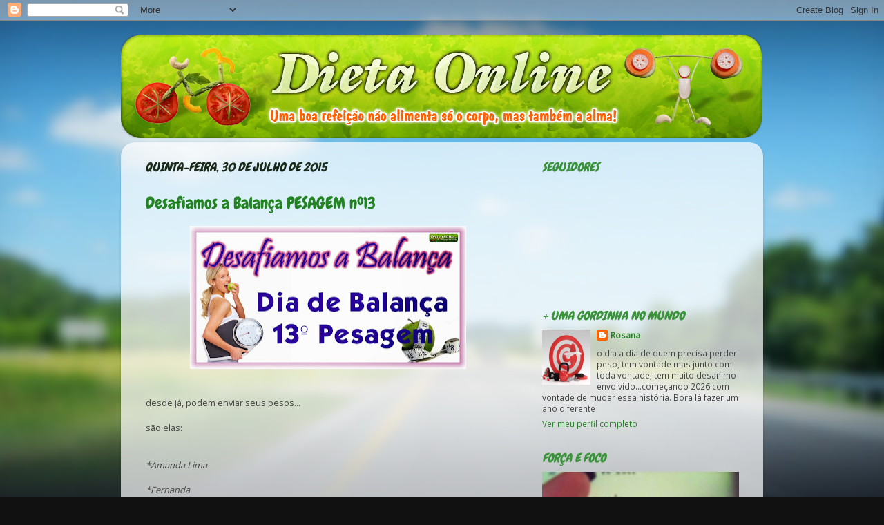

--- FILE ---
content_type: text/html; charset=UTF-8
request_url: https://dietaonliners.blogspot.com/2015/07/
body_size: 25380
content:
<!DOCTYPE html>
<html class='v2' dir='ltr' lang='pt-BR'>
<head>
<link href='https://www.blogger.com/static/v1/widgets/335934321-css_bundle_v2.css' rel='stylesheet' type='text/css'/>
<meta content='width=1100' name='viewport'/>
<meta content='text/html; charset=UTF-8' http-equiv='Content-Type'/>
<meta content='blogger' name='generator'/>
<link href='https://dietaonliners.blogspot.com/favicon.ico' rel='icon' type='image/x-icon'/>
<link href='http://dietaonliners.blogspot.com/2015/07/' rel='canonical'/>
<link rel="alternate" type="application/atom+xml" title="Dieta Online - Atom" href="https://dietaonliners.blogspot.com/feeds/posts/default" />
<link rel="alternate" type="application/rss+xml" title="Dieta Online - RSS" href="https://dietaonliners.blogspot.com/feeds/posts/default?alt=rss" />
<link rel="service.post" type="application/atom+xml" title="Dieta Online - Atom" href="https://www.blogger.com/feeds/7088324822850211651/posts/default" />
<!--Can't find substitution for tag [blog.ieCssRetrofitLinks]-->
<meta content='http://dietaonliners.blogspot.com/2015/07/' property='og:url'/>
<meta content='Dieta Online' property='og:title'/>
<meta content='' property='og:description'/>
<title>Dieta Online: julho 2015</title>
<style type='text/css'>@font-face{font-family:'Chewy';font-style:normal;font-weight:400;font-display:swap;src:url(//fonts.gstatic.com/s/chewy/v18/uK_94ruUb-k-wn52KjI9OPec.woff2)format('woff2');unicode-range:U+0000-00FF,U+0131,U+0152-0153,U+02BB-02BC,U+02C6,U+02DA,U+02DC,U+0304,U+0308,U+0329,U+2000-206F,U+20AC,U+2122,U+2191,U+2193,U+2212,U+2215,U+FEFF,U+FFFD;}@font-face{font-family:'Open Sans';font-style:normal;font-weight:400;font-stretch:100%;font-display:swap;src:url(//fonts.gstatic.com/s/opensans/v44/memSYaGs126MiZpBA-UvWbX2vVnXBbObj2OVZyOOSr4dVJWUgsjZ0B4taVIUwaEQbjB_mQ.woff2)format('woff2');unicode-range:U+0460-052F,U+1C80-1C8A,U+20B4,U+2DE0-2DFF,U+A640-A69F,U+FE2E-FE2F;}@font-face{font-family:'Open Sans';font-style:normal;font-weight:400;font-stretch:100%;font-display:swap;src:url(//fonts.gstatic.com/s/opensans/v44/memSYaGs126MiZpBA-UvWbX2vVnXBbObj2OVZyOOSr4dVJWUgsjZ0B4kaVIUwaEQbjB_mQ.woff2)format('woff2');unicode-range:U+0301,U+0400-045F,U+0490-0491,U+04B0-04B1,U+2116;}@font-face{font-family:'Open Sans';font-style:normal;font-weight:400;font-stretch:100%;font-display:swap;src:url(//fonts.gstatic.com/s/opensans/v44/memSYaGs126MiZpBA-UvWbX2vVnXBbObj2OVZyOOSr4dVJWUgsjZ0B4saVIUwaEQbjB_mQ.woff2)format('woff2');unicode-range:U+1F00-1FFF;}@font-face{font-family:'Open Sans';font-style:normal;font-weight:400;font-stretch:100%;font-display:swap;src:url(//fonts.gstatic.com/s/opensans/v44/memSYaGs126MiZpBA-UvWbX2vVnXBbObj2OVZyOOSr4dVJWUgsjZ0B4jaVIUwaEQbjB_mQ.woff2)format('woff2');unicode-range:U+0370-0377,U+037A-037F,U+0384-038A,U+038C,U+038E-03A1,U+03A3-03FF;}@font-face{font-family:'Open Sans';font-style:normal;font-weight:400;font-stretch:100%;font-display:swap;src:url(//fonts.gstatic.com/s/opensans/v44/memSYaGs126MiZpBA-UvWbX2vVnXBbObj2OVZyOOSr4dVJWUgsjZ0B4iaVIUwaEQbjB_mQ.woff2)format('woff2');unicode-range:U+0307-0308,U+0590-05FF,U+200C-2010,U+20AA,U+25CC,U+FB1D-FB4F;}@font-face{font-family:'Open Sans';font-style:normal;font-weight:400;font-stretch:100%;font-display:swap;src:url(//fonts.gstatic.com/s/opensans/v44/memSYaGs126MiZpBA-UvWbX2vVnXBbObj2OVZyOOSr4dVJWUgsjZ0B5caVIUwaEQbjB_mQ.woff2)format('woff2');unicode-range:U+0302-0303,U+0305,U+0307-0308,U+0310,U+0312,U+0315,U+031A,U+0326-0327,U+032C,U+032F-0330,U+0332-0333,U+0338,U+033A,U+0346,U+034D,U+0391-03A1,U+03A3-03A9,U+03B1-03C9,U+03D1,U+03D5-03D6,U+03F0-03F1,U+03F4-03F5,U+2016-2017,U+2034-2038,U+203C,U+2040,U+2043,U+2047,U+2050,U+2057,U+205F,U+2070-2071,U+2074-208E,U+2090-209C,U+20D0-20DC,U+20E1,U+20E5-20EF,U+2100-2112,U+2114-2115,U+2117-2121,U+2123-214F,U+2190,U+2192,U+2194-21AE,U+21B0-21E5,U+21F1-21F2,U+21F4-2211,U+2213-2214,U+2216-22FF,U+2308-230B,U+2310,U+2319,U+231C-2321,U+2336-237A,U+237C,U+2395,U+239B-23B7,U+23D0,U+23DC-23E1,U+2474-2475,U+25AF,U+25B3,U+25B7,U+25BD,U+25C1,U+25CA,U+25CC,U+25FB,U+266D-266F,U+27C0-27FF,U+2900-2AFF,U+2B0E-2B11,U+2B30-2B4C,U+2BFE,U+3030,U+FF5B,U+FF5D,U+1D400-1D7FF,U+1EE00-1EEFF;}@font-face{font-family:'Open Sans';font-style:normal;font-weight:400;font-stretch:100%;font-display:swap;src:url(//fonts.gstatic.com/s/opensans/v44/memSYaGs126MiZpBA-UvWbX2vVnXBbObj2OVZyOOSr4dVJWUgsjZ0B5OaVIUwaEQbjB_mQ.woff2)format('woff2');unicode-range:U+0001-000C,U+000E-001F,U+007F-009F,U+20DD-20E0,U+20E2-20E4,U+2150-218F,U+2190,U+2192,U+2194-2199,U+21AF,U+21E6-21F0,U+21F3,U+2218-2219,U+2299,U+22C4-22C6,U+2300-243F,U+2440-244A,U+2460-24FF,U+25A0-27BF,U+2800-28FF,U+2921-2922,U+2981,U+29BF,U+29EB,U+2B00-2BFF,U+4DC0-4DFF,U+FFF9-FFFB,U+10140-1018E,U+10190-1019C,U+101A0,U+101D0-101FD,U+102E0-102FB,U+10E60-10E7E,U+1D2C0-1D2D3,U+1D2E0-1D37F,U+1F000-1F0FF,U+1F100-1F1AD,U+1F1E6-1F1FF,U+1F30D-1F30F,U+1F315,U+1F31C,U+1F31E,U+1F320-1F32C,U+1F336,U+1F378,U+1F37D,U+1F382,U+1F393-1F39F,U+1F3A7-1F3A8,U+1F3AC-1F3AF,U+1F3C2,U+1F3C4-1F3C6,U+1F3CA-1F3CE,U+1F3D4-1F3E0,U+1F3ED,U+1F3F1-1F3F3,U+1F3F5-1F3F7,U+1F408,U+1F415,U+1F41F,U+1F426,U+1F43F,U+1F441-1F442,U+1F444,U+1F446-1F449,U+1F44C-1F44E,U+1F453,U+1F46A,U+1F47D,U+1F4A3,U+1F4B0,U+1F4B3,U+1F4B9,U+1F4BB,U+1F4BF,U+1F4C8-1F4CB,U+1F4D6,U+1F4DA,U+1F4DF,U+1F4E3-1F4E6,U+1F4EA-1F4ED,U+1F4F7,U+1F4F9-1F4FB,U+1F4FD-1F4FE,U+1F503,U+1F507-1F50B,U+1F50D,U+1F512-1F513,U+1F53E-1F54A,U+1F54F-1F5FA,U+1F610,U+1F650-1F67F,U+1F687,U+1F68D,U+1F691,U+1F694,U+1F698,U+1F6AD,U+1F6B2,U+1F6B9-1F6BA,U+1F6BC,U+1F6C6-1F6CF,U+1F6D3-1F6D7,U+1F6E0-1F6EA,U+1F6F0-1F6F3,U+1F6F7-1F6FC,U+1F700-1F7FF,U+1F800-1F80B,U+1F810-1F847,U+1F850-1F859,U+1F860-1F887,U+1F890-1F8AD,U+1F8B0-1F8BB,U+1F8C0-1F8C1,U+1F900-1F90B,U+1F93B,U+1F946,U+1F984,U+1F996,U+1F9E9,U+1FA00-1FA6F,U+1FA70-1FA7C,U+1FA80-1FA89,U+1FA8F-1FAC6,U+1FACE-1FADC,U+1FADF-1FAE9,U+1FAF0-1FAF8,U+1FB00-1FBFF;}@font-face{font-family:'Open Sans';font-style:normal;font-weight:400;font-stretch:100%;font-display:swap;src:url(//fonts.gstatic.com/s/opensans/v44/memSYaGs126MiZpBA-UvWbX2vVnXBbObj2OVZyOOSr4dVJWUgsjZ0B4vaVIUwaEQbjB_mQ.woff2)format('woff2');unicode-range:U+0102-0103,U+0110-0111,U+0128-0129,U+0168-0169,U+01A0-01A1,U+01AF-01B0,U+0300-0301,U+0303-0304,U+0308-0309,U+0323,U+0329,U+1EA0-1EF9,U+20AB;}@font-face{font-family:'Open Sans';font-style:normal;font-weight:400;font-stretch:100%;font-display:swap;src:url(//fonts.gstatic.com/s/opensans/v44/memSYaGs126MiZpBA-UvWbX2vVnXBbObj2OVZyOOSr4dVJWUgsjZ0B4uaVIUwaEQbjB_mQ.woff2)format('woff2');unicode-range:U+0100-02BA,U+02BD-02C5,U+02C7-02CC,U+02CE-02D7,U+02DD-02FF,U+0304,U+0308,U+0329,U+1D00-1DBF,U+1E00-1E9F,U+1EF2-1EFF,U+2020,U+20A0-20AB,U+20AD-20C0,U+2113,U+2C60-2C7F,U+A720-A7FF;}@font-face{font-family:'Open Sans';font-style:normal;font-weight:400;font-stretch:100%;font-display:swap;src:url(//fonts.gstatic.com/s/opensans/v44/memSYaGs126MiZpBA-UvWbX2vVnXBbObj2OVZyOOSr4dVJWUgsjZ0B4gaVIUwaEQbjA.woff2)format('woff2');unicode-range:U+0000-00FF,U+0131,U+0152-0153,U+02BB-02BC,U+02C6,U+02DA,U+02DC,U+0304,U+0308,U+0329,U+2000-206F,U+20AC,U+2122,U+2191,U+2193,U+2212,U+2215,U+FEFF,U+FFFD;}</style>
<style id='page-skin-1' type='text/css'><!--
/*-----------------------------------------------
Blogger Template Style
Name:     Picture Window
Designer: Blogger
URL:      www.blogger.com
----------------------------------------------- */
/* Content
----------------------------------------------- */
body {
font: normal normal 13px Open Sans;
color: #444444;
background: #111111 url(//themes.googleusercontent.com/image?id=1OACCYOE0-eoTRTfsBuX1NMN9nz599ufI1Jh0CggPFA_sK80AGkIr8pLtYRpNUKPmwtEa) repeat-x fixed top center;
}
html body .region-inner {
min-width: 0;
max-width: 100%;
width: auto;
}
.content-outer {
font-size: 90%;
}
a:link {
text-decoration:none;
color: #238323;
}
a:visited {
text-decoration:none;
color: #1c4a17;
}
a:hover {
text-decoration:underline;
color: #444444;
}
.content-outer {
background: transparent none repeat scroll top left;
-moz-border-radius: 0;
-webkit-border-radius: 0;
-goog-ms-border-radius: 0;
border-radius: 0;
-moz-box-shadow: 0 0 0 rgba(0, 0, 0, .15);
-webkit-box-shadow: 0 0 0 rgba(0, 0, 0, .15);
-goog-ms-box-shadow: 0 0 0 rgba(0, 0, 0, .15);
box-shadow: 0 0 0 rgba(0, 0, 0, .15);
margin: 20px auto;
}
.content-inner {
padding: 0;
}
/* Header
----------------------------------------------- */
.header-outer {
background: transparent none repeat-x scroll top left;
_background-image: none;
color: #ffffff;
-moz-border-radius: 0;
-webkit-border-radius: 0;
-goog-ms-border-radius: 0;
border-radius: 0;
}
.Header img, .Header #header-inner {
-moz-border-radius: 0;
-webkit-border-radius: 0;
-goog-ms-border-radius: 0;
border-radius: 0;
}
.header-inner .Header .titlewrapper,
.header-inner .Header .descriptionwrapper {
padding-left: 0;
padding-right: 0;
}
.Header h1 {
font: normal normal 36px Arial, Tahoma, Helvetica, FreeSans, sans-serif;
text-shadow: 1px 1px 3px rgba(0, 0, 0, 0.3);
}
.Header h1 a {
color: #ffffff;
}
.Header .description {
font-size: 130%;
}
/* Tabs
----------------------------------------------- */
.tabs-inner {
margin: .5em 20px 0;
padding: 0;
}
.tabs-inner .section {
margin: 0;
}
.tabs-inner .widget ul {
padding: 0;
background: transparent none repeat scroll bottom;
-moz-border-radius: 0;
-webkit-border-radius: 0;
-goog-ms-border-radius: 0;
border-radius: 0;
}
.tabs-inner .widget li {
border: none;
}
.tabs-inner .widget li a {
display: inline-block;
padding: .5em 1em;
margin-right: .25em;
color: #c51b1b;
font: normal normal 15px Arial, Tahoma, Helvetica, FreeSans, sans-serif;
-moz-border-radius: 10px 10px 0 0;
-webkit-border-top-left-radius: 10px;
-webkit-border-top-right-radius: 10px;
-goog-ms-border-radius: 10px 10px 0 0;
border-radius: 10px 10px 0 0;
background: transparent url(https://resources.blogblog.com/blogblog/data/1kt/transparent/black50.png) repeat scroll top left;
border-right: 1px solid transparent;
}
.tabs-inner .widget li:first-child a {
padding-left: 1.25em;
-moz-border-radius-topleft: 10px;
-moz-border-radius-bottomleft: 0;
-webkit-border-top-left-radius: 10px;
-webkit-border-bottom-left-radius: 0;
-goog-ms-border-top-left-radius: 10px;
-goog-ms-border-bottom-left-radius: 0;
border-top-left-radius: 10px;
border-bottom-left-radius: 0;
}
.tabs-inner .widget li.selected a,
.tabs-inner .widget li a:hover {
position: relative;
z-index: 1;
background: transparent url(https://resources.blogblog.com/blogblog/data/1kt/transparent/white80.png) repeat scroll bottom;
color: #238323;
-moz-box-shadow: 0 0 3px rgba(0, 0, 0, .15);
-webkit-box-shadow: 0 0 3px rgba(0, 0, 0, .15);
-goog-ms-box-shadow: 0 0 3px rgba(0, 0, 0, .15);
box-shadow: 0 0 3px rgba(0, 0, 0, .15);
}
/* Headings
----------------------------------------------- */
h2 {
font: italic normal 18px Chewy;
text-transform: uppercase;
color: #3a923a;
margin: .5em 0;
}
/* Main
----------------------------------------------- */
.main-outer {
background: transparent url(https://resources.blogblog.com/blogblog/data/1kt/transparent/white80.png) repeat scroll top left;
-moz-border-radius: 20px 20px 0 0;
-webkit-border-top-left-radius: 20px;
-webkit-border-top-right-radius: 20px;
-webkit-border-bottom-left-radius: 0;
-webkit-border-bottom-right-radius: 0;
-goog-ms-border-radius: 20px 20px 0 0;
border-radius: 20px 20px 0 0;
-moz-box-shadow: 0 1px 3px rgba(0, 0, 0, .15);
-webkit-box-shadow: 0 1px 3px rgba(0, 0, 0, .15);
-goog-ms-box-shadow: 0 1px 3px rgba(0, 0, 0, .15);
box-shadow: 0 1px 3px rgba(0, 0, 0, .15);
}
.main-inner {
padding: 15px 20px 20px;
}
.main-inner .column-center-inner {
padding: 0 0;
}
.main-inner .column-left-inner {
padding-left: 0;
}
.main-inner .column-right-inner {
padding-right: 0;
}
/* Posts
----------------------------------------------- */
h3.post-title {
margin: 0;
font: normal normal 24px Chewy;
}
.comments h4 {
margin: 1em 0 0;
font: normal normal 24px Chewy;
}
.date-header span {
color: #1a2a1a;
}
.post-outer {
background-color: transparent;
border: solid 1px transparent;
-moz-border-radius: 5px;
-webkit-border-radius: 5px;
border-radius: 5px;
-goog-ms-border-radius: 5px;
padding: 15px 20px;
margin: 0 -20px 20px;
}
.post-body {
line-height: 1.4;
font-size: 110%;
position: relative;
}
.post-header {
margin: 0 0 1.5em;
color: #444444;
line-height: 1.6;
}
.post-footer {
margin: .5em 0 0;
color: #444444;
line-height: 1.6;
}
#blog-pager {
font-size: 140%
}
#comments .comment-author {
padding-top: 1.5em;
border-top: dashed 1px #ccc;
border-top: dashed 1px rgba(128, 128, 128, .5);
background-position: 0 1.5em;
}
#comments .comment-author:first-child {
padding-top: 0;
border-top: none;
}
.avatar-image-container {
margin: .2em 0 0;
}
/* Comments
----------------------------------------------- */
.comments .comments-content .icon.blog-author {
background-repeat: no-repeat;
background-image: url([data-uri]);
}
.comments .comments-content .loadmore a {
border-top: 1px solid #444444;
border-bottom: 1px solid #444444;
}
.comments .continue {
border-top: 2px solid #444444;
}
/* Widgets
----------------------------------------------- */
.widget ul, .widget #ArchiveList ul.flat {
padding: 0;
list-style: none;
}
.widget ul li, .widget #ArchiveList ul.flat li {
border-top: dashed 1px #ccc;
border-top: dashed 1px rgba(128, 128, 128, .5);
}
.widget ul li:first-child, .widget #ArchiveList ul.flat li:first-child {
border-top: none;
}
.widget .post-body ul {
list-style: disc;
}
.widget .post-body ul li {
border: none;
}
/* Footer
----------------------------------------------- */
.footer-outer {
color:#ffffff;
background: transparent url(https://resources.blogblog.com/blogblog/data/1kt/transparent/black50.png) repeat scroll top left;
-moz-border-radius: 0 0 20px 20px;
-webkit-border-top-left-radius: 0;
-webkit-border-top-right-radius: 0;
-webkit-border-bottom-left-radius: 20px;
-webkit-border-bottom-right-radius: 20px;
-goog-ms-border-radius: 0 0 20px 20px;
border-radius: 0 0 20px 20px;
-moz-box-shadow: 0 1px 3px rgba(0, 0, 0, .15);
-webkit-box-shadow: 0 1px 3px rgba(0, 0, 0, .15);
-goog-ms-box-shadow: 0 1px 3px rgba(0, 0, 0, .15);
box-shadow: 0 1px 3px rgba(0, 0, 0, .15);
}
.footer-inner {
padding: 10px 20px 20px;
}
.footer-outer a {
color: #98faa8;
}
.footer-outer a:visited {
color: #f1c232;
}
.footer-outer a:hover {
color: #43ff32;
}
.footer-outer .widget h2 {
color: transparent;
}
/* Mobile
----------------------------------------------- */
html body.mobile {
height: auto;
}
html body.mobile {
min-height: 480px;
background-size: 100% auto;
}
.mobile .body-fauxcolumn-outer {
background: transparent none repeat scroll top left;
}
html .mobile .mobile-date-outer, html .mobile .blog-pager {
border-bottom: none;
background: transparent url(https://resources.blogblog.com/blogblog/data/1kt/transparent/white80.png) repeat scroll top left;
margin-bottom: 10px;
}
.mobile .date-outer {
background: transparent url(https://resources.blogblog.com/blogblog/data/1kt/transparent/white80.png) repeat scroll top left;
}
.mobile .header-outer, .mobile .main-outer,
.mobile .post-outer, .mobile .footer-outer {
-moz-border-radius: 0;
-webkit-border-radius: 0;
-goog-ms-border-radius: 0;
border-radius: 0;
}
.mobile .content-outer,
.mobile .main-outer,
.mobile .post-outer {
background: inherit;
border: none;
}
.mobile .content-outer {
font-size: 100%;
}
.mobile-link-button {
background-color: #238323;
}
.mobile-link-button a:link, .mobile-link-button a:visited {
color: transparent;
}
.mobile-index-contents {
color: #444444;
}
.mobile .tabs-inner .PageList .widget-content {
background: transparent url(https://resources.blogblog.com/blogblog/data/1kt/transparent/white80.png) repeat scroll bottom;
color: #238323;
}
.mobile .tabs-inner .PageList .widget-content .pagelist-arrow {
border-left: 1px solid transparent;
}

--></style>
<style id='template-skin-1' type='text/css'><!--
body {
min-width: 930px;
}
.content-outer, .content-fauxcolumn-outer, .region-inner {
min-width: 930px;
max-width: 930px;
_width: 930px;
}
.main-inner .columns {
padding-left: 0px;
padding-right: 330px;
}
.main-inner .fauxcolumn-center-outer {
left: 0px;
right: 330px;
/* IE6 does not respect left and right together */
_width: expression(this.parentNode.offsetWidth -
parseInt("0px") -
parseInt("330px") + 'px');
}
.main-inner .fauxcolumn-left-outer {
width: 0px;
}
.main-inner .fauxcolumn-right-outer {
width: 330px;
}
.main-inner .column-left-outer {
width: 0px;
right: 100%;
margin-left: -0px;
}
.main-inner .column-right-outer {
width: 330px;
margin-right: -330px;
}
#layout {
min-width: 0;
}
#layout .content-outer {
min-width: 0;
width: 800px;
}
#layout .region-inner {
min-width: 0;
width: auto;
}
body#layout div.add_widget {
padding: 8px;
}
body#layout div.add_widget a {
margin-left: 32px;
}
--></style>
<style>
    body {background-image:url(\/\/themes.googleusercontent.com\/image?id=1OACCYOE0-eoTRTfsBuX1NMN9nz599ufI1Jh0CggPFA_sK80AGkIr8pLtYRpNUKPmwtEa);}
    
@media (max-width: 200px) { body {background-image:url(\/\/themes.googleusercontent.com\/image?id=1OACCYOE0-eoTRTfsBuX1NMN9nz599ufI1Jh0CggPFA_sK80AGkIr8pLtYRpNUKPmwtEa&options=w200);}}
@media (max-width: 400px) and (min-width: 201px) { body {background-image:url(\/\/themes.googleusercontent.com\/image?id=1OACCYOE0-eoTRTfsBuX1NMN9nz599ufI1Jh0CggPFA_sK80AGkIr8pLtYRpNUKPmwtEa&options=w400);}}
@media (max-width: 800px) and (min-width: 401px) { body {background-image:url(\/\/themes.googleusercontent.com\/image?id=1OACCYOE0-eoTRTfsBuX1NMN9nz599ufI1Jh0CggPFA_sK80AGkIr8pLtYRpNUKPmwtEa&options=w800);}}
@media (max-width: 1200px) and (min-width: 801px) { body {background-image:url(\/\/themes.googleusercontent.com\/image?id=1OACCYOE0-eoTRTfsBuX1NMN9nz599ufI1Jh0CggPFA_sK80AGkIr8pLtYRpNUKPmwtEa&options=w1200);}}
/* Last tag covers anything over one higher than the previous max-size cap. */
@media (min-width: 1201px) { body {background-image:url(\/\/themes.googleusercontent.com\/image?id=1OACCYOE0-eoTRTfsBuX1NMN9nz599ufI1Jh0CggPFA_sK80AGkIr8pLtYRpNUKPmwtEa&options=w1600);}}
  </style>
<link href='https://www.blogger.com/dyn-css/authorization.css?targetBlogID=7088324822850211651&amp;zx=c7badbd5-9052-425b-a5f4-babc5ccbd4ca' media='none' onload='if(media!=&#39;all&#39;)media=&#39;all&#39;' rel='stylesheet'/><noscript><link href='https://www.blogger.com/dyn-css/authorization.css?targetBlogID=7088324822850211651&amp;zx=c7badbd5-9052-425b-a5f4-babc5ccbd4ca' rel='stylesheet'/></noscript>
<meta name='google-adsense-platform-account' content='ca-host-pub-1556223355139109'/>
<meta name='google-adsense-platform-domain' content='blogspot.com'/>

<!-- data-ad-client=ca-pub-1627369003939590 -->

</head>
<body class='loading variant-open'>
<div class='navbar section' id='navbar' name='Navbar'><div class='widget Navbar' data-version='1' id='Navbar1'><script type="text/javascript">
    function setAttributeOnload(object, attribute, val) {
      if(window.addEventListener) {
        window.addEventListener('load',
          function(){ object[attribute] = val; }, false);
      } else {
        window.attachEvent('onload', function(){ object[attribute] = val; });
      }
    }
  </script>
<div id="navbar-iframe-container"></div>
<script type="text/javascript" src="https://apis.google.com/js/platform.js"></script>
<script type="text/javascript">
      gapi.load("gapi.iframes:gapi.iframes.style.bubble", function() {
        if (gapi.iframes && gapi.iframes.getContext) {
          gapi.iframes.getContext().openChild({
              url: 'https://www.blogger.com/navbar/7088324822850211651?origin\x3dhttps://dietaonliners.blogspot.com',
              where: document.getElementById("navbar-iframe-container"),
              id: "navbar-iframe"
          });
        }
      });
    </script><script type="text/javascript">
(function() {
var script = document.createElement('script');
script.type = 'text/javascript';
script.src = '//pagead2.googlesyndication.com/pagead/js/google_top_exp.js';
var head = document.getElementsByTagName('head')[0];
if (head) {
head.appendChild(script);
}})();
</script>
</div></div>
<div class='body-fauxcolumns'>
<div class='fauxcolumn-outer body-fauxcolumn-outer'>
<div class='cap-top'>
<div class='cap-left'></div>
<div class='cap-right'></div>
</div>
<div class='fauxborder-left'>
<div class='fauxborder-right'></div>
<div class='fauxcolumn-inner'>
</div>
</div>
<div class='cap-bottom'>
<div class='cap-left'></div>
<div class='cap-right'></div>
</div>
</div>
</div>
<div class='content'>
<div class='content-fauxcolumns'>
<div class='fauxcolumn-outer content-fauxcolumn-outer'>
<div class='cap-top'>
<div class='cap-left'></div>
<div class='cap-right'></div>
</div>
<div class='fauxborder-left'>
<div class='fauxborder-right'></div>
<div class='fauxcolumn-inner'>
</div>
</div>
<div class='cap-bottom'>
<div class='cap-left'></div>
<div class='cap-right'></div>
</div>
</div>
</div>
<div class='content-outer'>
<div class='content-cap-top cap-top'>
<div class='cap-left'></div>
<div class='cap-right'></div>
</div>
<div class='fauxborder-left content-fauxborder-left'>
<div class='fauxborder-right content-fauxborder-right'></div>
<div class='content-inner'>
<header>
<div class='header-outer'>
<div class='header-cap-top cap-top'>
<div class='cap-left'></div>
<div class='cap-right'></div>
</div>
<div class='fauxborder-left header-fauxborder-left'>
<div class='fauxborder-right header-fauxborder-right'></div>
<div class='region-inner header-inner'>
<div class='header section' id='header' name='Cabeçalho'><div class='widget Header' data-version='1' id='Header1'>
<div id='header-inner'>
<a href='https://dietaonliners.blogspot.com/' style='display: block'>
<img alt='Dieta Online' height='150px; ' id='Header1_headerimg' src='https://blogger.googleusercontent.com/img/b/R29vZ2xl/AVvXsEjif8zX8ZF22XpNQLe_V63OqNgK9VZNDrAQkFCBo8g7Sz_lIMACk_LXMoj7AKzZc-TKiLHJgttyuDe_5Se8yQE3KJGdW3aUAI-seKXlnrbRJIoriT-vZLeTm-OhWf0M1-uOWeN1IwjnHiu9/s1600/dietaonline.png' style='display: block' width='928px; '/>
</a>
</div>
</div></div>
</div>
</div>
<div class='header-cap-bottom cap-bottom'>
<div class='cap-left'></div>
<div class='cap-right'></div>
</div>
</div>
</header>
<div class='tabs-outer'>
<div class='tabs-cap-top cap-top'>
<div class='cap-left'></div>
<div class='cap-right'></div>
</div>
<div class='fauxborder-left tabs-fauxborder-left'>
<div class='fauxborder-right tabs-fauxborder-right'></div>
<div class='region-inner tabs-inner'>
<div class='tabs no-items section' id='crosscol' name='Entre colunas'></div>
<div class='tabs no-items section' id='crosscol-overflow' name='Cross-Column 2'></div>
</div>
</div>
<div class='tabs-cap-bottom cap-bottom'>
<div class='cap-left'></div>
<div class='cap-right'></div>
</div>
</div>
<div class='main-outer'>
<div class='main-cap-top cap-top'>
<div class='cap-left'></div>
<div class='cap-right'></div>
</div>
<div class='fauxborder-left main-fauxborder-left'>
<div class='fauxborder-right main-fauxborder-right'></div>
<div class='region-inner main-inner'>
<div class='columns fauxcolumns'>
<div class='fauxcolumn-outer fauxcolumn-center-outer'>
<div class='cap-top'>
<div class='cap-left'></div>
<div class='cap-right'></div>
</div>
<div class='fauxborder-left'>
<div class='fauxborder-right'></div>
<div class='fauxcolumn-inner'>
</div>
</div>
<div class='cap-bottom'>
<div class='cap-left'></div>
<div class='cap-right'></div>
</div>
</div>
<div class='fauxcolumn-outer fauxcolumn-left-outer'>
<div class='cap-top'>
<div class='cap-left'></div>
<div class='cap-right'></div>
</div>
<div class='fauxborder-left'>
<div class='fauxborder-right'></div>
<div class='fauxcolumn-inner'>
</div>
</div>
<div class='cap-bottom'>
<div class='cap-left'></div>
<div class='cap-right'></div>
</div>
</div>
<div class='fauxcolumn-outer fauxcolumn-right-outer'>
<div class='cap-top'>
<div class='cap-left'></div>
<div class='cap-right'></div>
</div>
<div class='fauxborder-left'>
<div class='fauxborder-right'></div>
<div class='fauxcolumn-inner'>
</div>
</div>
<div class='cap-bottom'>
<div class='cap-left'></div>
<div class='cap-right'></div>
</div>
</div>
<!-- corrects IE6 width calculation -->
<div class='columns-inner'>
<div class='column-center-outer'>
<div class='column-center-inner'>
<div class='main section' id='main' name='Principal'><div class='widget Blog' data-version='1' id='Blog1'>
<div class='blog-posts hfeed'>

          <div class="date-outer">
        
<h2 class='date-header'><span>quinta-feira, 30 de julho de 2015</span></h2>

          <div class="date-posts">
        
<div class='post-outer'>
<div class='post hentry uncustomized-post-template' itemprop='blogPost' itemscope='itemscope' itemtype='http://schema.org/BlogPosting'>
<meta content='https://blogger.googleusercontent.com/img/b/R29vZ2xl/AVvXsEhc1BK4ZvNqmo-v-WPO3CAOXxJLT0AXWL0PAiG_iuXk3Vt6OAurKPiczkOB3Jh7WpSVzHGFkC_9yIgvBWKfxRecnJxVKj2NaOj1YS9XCe3T3IxtetAWHOKVkJOJ08I5uKA20aKlODVWLGmF/s400/30.jpg' itemprop='image_url'/>
<meta content='7088324822850211651' itemprop='blogId'/>
<meta content='4754687145371136743' itemprop='postId'/>
<a name='4754687145371136743'></a>
<h3 class='post-title entry-title' itemprop='name'>
<a href='https://dietaonliners.blogspot.com/2015/07/desafiamos-balanca-pesagem-n13.html'>Desafiamos a Balança PESAGEM nº13</a>
</h3>
<div class='post-header'>
<div class='post-header-line-1'></div>
</div>
<div class='post-body entry-content' id='post-body-4754687145371136743' itemprop='description articleBody'>
<div class="separator" style="clear: both; text-align: center;">
<a href="https://blogger.googleusercontent.com/img/b/R29vZ2xl/AVvXsEhc1BK4ZvNqmo-v-WPO3CAOXxJLT0AXWL0PAiG_iuXk3Vt6OAurKPiczkOB3Jh7WpSVzHGFkC_9yIgvBWKfxRecnJxVKj2NaOj1YS9XCe3T3IxtetAWHOKVkJOJ08I5uKA20aKlODVWLGmF/s1600/30.jpg" imageanchor="1" style="margin-left: 1em; margin-right: 1em;"><img border="0" height="207" src="https://blogger.googleusercontent.com/img/b/R29vZ2xl/AVvXsEhc1BK4ZvNqmo-v-WPO3CAOXxJLT0AXWL0PAiG_iuXk3Vt6OAurKPiczkOB3Jh7WpSVzHGFkC_9yIgvBWKfxRecnJxVKj2NaOj1YS9XCe3T3IxtetAWHOKVkJOJ08I5uKA20aKlODVWLGmF/s400/30.jpg" width="400" /></a></div>
<br />
<br />
desde já, podem enviar seus pesos...<br />
<br />
são elas:<br />
<br />
<br />
<i>*Amanda Lima</i><br />
<span style="color: red; font-weight: bold;"><br /></span><i>*Fernanda</i><br />
<span style="color: red; font-weight: bold;"><br /></span><i>*Iara</i><br />
<b><span style="color: red;"><br /></span><span style="color: red;">*Ionara Régia</span></b><br />
<span style="color: red; font-weight: bold;"><br /></span><i>*Rosana Souza</i><br />
<b><span style="color: red;"><br /></span><span style="color: red;">*Sandra</span></b><br />
<span style="color: red;"><br /></span>
<span style="color: red;"><br /></span>
<i><b>Os pesos serão publicados todos juntos quando&nbsp;houver&nbsp;o termino do envio do mesmo</b></i><br />
<br />
<span style="color: red;"><b>* Meninas que faltam relatar o peso....</b></span><br />
<i>* Meninas q já relataram o peso</i>
<div style='clear: both;'></div>
</div>
<div class='post-footer'>
<div class='post-footer-line post-footer-line-1'>
<span class='post-author vcard'>
Postado por
<span class='fn' itemprop='author' itemscope='itemscope' itemtype='http://schema.org/Person'>
<meta content='https://www.blogger.com/profile/08101515945969921726' itemprop='url'/>
<a class='g-profile' href='https://www.blogger.com/profile/08101515945969921726' rel='author' title='author profile'>
<span itemprop='name'>Rosana</span>
</a>
</span>
</span>
<span class='post-timestamp'>
às
<meta content='http://dietaonliners.blogspot.com/2015/07/desafiamos-balanca-pesagem-n13.html' itemprop='url'/>
<a class='timestamp-link' href='https://dietaonliners.blogspot.com/2015/07/desafiamos-balanca-pesagem-n13.html' rel='bookmark' title='permanent link'><abbr class='published' itemprop='datePublished' title='2015-07-30T07:24:00-03:00'>07:24</abbr></a>
</span>
<span class='post-comment-link'>
<a class='comment-link' href='https://dietaonliners.blogspot.com/2015/07/desafiamos-balanca-pesagem-n13.html#comment-form' onclick=''>
2 comentários:
  </a>
</span>
<span class='post-icons'>
<span class='item-control blog-admin pid-921094386'>
<a href='https://www.blogger.com/post-edit.g?blogID=7088324822850211651&postID=4754687145371136743&from=pencil' title='Editar post'>
<img alt='' class='icon-action' height='18' src='https://resources.blogblog.com/img/icon18_edit_allbkg.gif' width='18'/>
</a>
</span>
</span>
<div class='post-share-buttons goog-inline-block'>
<a class='goog-inline-block share-button sb-email' href='https://www.blogger.com/share-post.g?blogID=7088324822850211651&postID=4754687145371136743&target=email' target='_blank' title='Enviar por e-mail'><span class='share-button-link-text'>Enviar por e-mail</span></a><a class='goog-inline-block share-button sb-blog' href='https://www.blogger.com/share-post.g?blogID=7088324822850211651&postID=4754687145371136743&target=blog' onclick='window.open(this.href, "_blank", "height=270,width=475"); return false;' target='_blank' title='Postar no blog!'><span class='share-button-link-text'>Postar no blog!</span></a><a class='goog-inline-block share-button sb-twitter' href='https://www.blogger.com/share-post.g?blogID=7088324822850211651&postID=4754687145371136743&target=twitter' target='_blank' title='Compartilhar no X'><span class='share-button-link-text'>Compartilhar no X</span></a><a class='goog-inline-block share-button sb-facebook' href='https://www.blogger.com/share-post.g?blogID=7088324822850211651&postID=4754687145371136743&target=facebook' onclick='window.open(this.href, "_blank", "height=430,width=640"); return false;' target='_blank' title='Compartilhar no Facebook'><span class='share-button-link-text'>Compartilhar no Facebook</span></a><a class='goog-inline-block share-button sb-pinterest' href='https://www.blogger.com/share-post.g?blogID=7088324822850211651&postID=4754687145371136743&target=pinterest' target='_blank' title='Compartilhar com o Pinterest'><span class='share-button-link-text'>Compartilhar com o Pinterest</span></a>
</div>
</div>
<div class='post-footer-line post-footer-line-2'>
<span class='post-labels'>
Marcadores:
<a href='https://dietaonliners.blogspot.com/search/label/Desafiamos%20a%20balan%C3%A7a' rel='tag'>Desafiamos a balança</a>
</span>
</div>
<div class='post-footer-line post-footer-line-3'>
<span class='post-location'>
</span>
</div>
</div>
</div>
</div>

          </div></div>
        

          <div class="date-outer">
        
<h2 class='date-header'><span>quarta-feira, 29 de julho de 2015</span></h2>

          <div class="date-posts">
        
<div class='post-outer'>
<div class='post hentry uncustomized-post-template' itemprop='blogPost' itemscope='itemscope' itemtype='http://schema.org/BlogPosting'>
<meta content='https://blogger.googleusercontent.com/img/b/R29vZ2xl/AVvXsEjjIgu03GcQfOELUlxpvO3UDf6wn8y_aXWU7vKNhgfVUFOSzoz5MRDwaczrSCm9QkoQU3mgClEJ1BEsyyzWRtaC35IkJ1RzoN3hZC3JlUr20HXedhCpZrnfcM5UDCgBXnUcVN1MXnqR67cG/s400/ramon.png' itemprop='image_url'/>
<meta content='7088324822850211651' itemprop='blogId'/>
<meta content='2734807692544540884' itemprop='postId'/>
<a name='2734807692544540884'></a>
<h3 class='post-title entry-title' itemprop='name'>
<a href='https://dietaonliners.blogspot.com/2015/07/momento-desabafo_29.html'>Momento Desabafo</a>
</h3>
<div class='post-header'>
<div class='post-header-line-1'></div>
</div>
<div class='post-body entry-content' id='post-body-2734807692544540884' itemprop='description articleBody'>
&nbsp; &nbsp; &nbsp; &nbsp; &nbsp; &nbsp; &nbsp; &nbsp; &nbsp; &nbsp; &nbsp; &nbsp; &nbsp; &nbsp; &nbsp; &nbsp; &nbsp;&nbsp;<img src="https://blogger.googleusercontent.com/img/b/R29vZ2xl/AVvXsEjjIgu03GcQfOELUlxpvO3UDf6wn8y_aXWU7vKNhgfVUFOSzoz5MRDwaczrSCm9QkoQU3mgClEJ1BEsyyzWRtaC35IkJ1RzoN3hZC3JlUr20HXedhCpZrnfcM5UDCgBXnUcVN1MXnqR67cG/s400/ramon.png" /><br />
<br />
<b style="text-align: center;"><span style="color: #3d85c6; font-family: Georgia, Times New Roman, serif; font-size: large;">&nbsp; &nbsp; &nbsp; &nbsp; A partir de agora entre e desabafe a vontade...</span></b>
<div style='clear: both;'></div>
</div>
<div class='post-footer'>
<div class='post-footer-line post-footer-line-1'>
<span class='post-author vcard'>
Postado por
<span class='fn' itemprop='author' itemscope='itemscope' itemtype='http://schema.org/Person'>
<meta content='https://www.blogger.com/profile/08101515945969921726' itemprop='url'/>
<a class='g-profile' href='https://www.blogger.com/profile/08101515945969921726' rel='author' title='author profile'>
<span itemprop='name'>Rosana</span>
</a>
</span>
</span>
<span class='post-timestamp'>
às
<meta content='http://dietaonliners.blogspot.com/2015/07/momento-desabafo_29.html' itemprop='url'/>
<a class='timestamp-link' href='https://dietaonliners.blogspot.com/2015/07/momento-desabafo_29.html' rel='bookmark' title='permanent link'><abbr class='published' itemprop='datePublished' title='2015-07-29T08:18:00-03:00'>08:18</abbr></a>
</span>
<span class='post-comment-link'>
<a class='comment-link' href='https://dietaonliners.blogspot.com/2015/07/momento-desabafo_29.html#comment-form' onclick=''>
5 comentários:
  </a>
</span>
<span class='post-icons'>
<span class='item-control blog-admin pid-921094386'>
<a href='https://www.blogger.com/post-edit.g?blogID=7088324822850211651&postID=2734807692544540884&from=pencil' title='Editar post'>
<img alt='' class='icon-action' height='18' src='https://resources.blogblog.com/img/icon18_edit_allbkg.gif' width='18'/>
</a>
</span>
</span>
<div class='post-share-buttons goog-inline-block'>
<a class='goog-inline-block share-button sb-email' href='https://www.blogger.com/share-post.g?blogID=7088324822850211651&postID=2734807692544540884&target=email' target='_blank' title='Enviar por e-mail'><span class='share-button-link-text'>Enviar por e-mail</span></a><a class='goog-inline-block share-button sb-blog' href='https://www.blogger.com/share-post.g?blogID=7088324822850211651&postID=2734807692544540884&target=blog' onclick='window.open(this.href, "_blank", "height=270,width=475"); return false;' target='_blank' title='Postar no blog!'><span class='share-button-link-text'>Postar no blog!</span></a><a class='goog-inline-block share-button sb-twitter' href='https://www.blogger.com/share-post.g?blogID=7088324822850211651&postID=2734807692544540884&target=twitter' target='_blank' title='Compartilhar no X'><span class='share-button-link-text'>Compartilhar no X</span></a><a class='goog-inline-block share-button sb-facebook' href='https://www.blogger.com/share-post.g?blogID=7088324822850211651&postID=2734807692544540884&target=facebook' onclick='window.open(this.href, "_blank", "height=430,width=640"); return false;' target='_blank' title='Compartilhar no Facebook'><span class='share-button-link-text'>Compartilhar no Facebook</span></a><a class='goog-inline-block share-button sb-pinterest' href='https://www.blogger.com/share-post.g?blogID=7088324822850211651&postID=2734807692544540884&target=pinterest' target='_blank' title='Compartilhar com o Pinterest'><span class='share-button-link-text'>Compartilhar com o Pinterest</span></a>
</div>
</div>
<div class='post-footer-line post-footer-line-2'>
<span class='post-labels'>
Marcadores:
<a href='https://dietaonliners.blogspot.com/search/label/Momento%20desabafo' rel='tag'>Momento desabafo</a>
</span>
</div>
<div class='post-footer-line post-footer-line-3'>
<span class='post-location'>
</span>
</div>
</div>
</div>
</div>

          </div></div>
        

          <div class="date-outer">
        
<h2 class='date-header'><span>segunda-feira, 27 de julho de 2015</span></h2>

          <div class="date-posts">
        
<div class='post-outer'>
<div class='post hentry uncustomized-post-template' itemprop='blogPost' itemscope='itemscope' itemtype='http://schema.org/BlogPosting'>
<meta content='https://blogger.googleusercontent.com/img/b/R29vZ2xl/AVvXsEgjfDwmP-U8gNugDsMjzogZ69BS0rHsLwYOZUbh7fQ8RDi_6GzRzETK64oVaXAQgrPA6U88U5EqMnwf74XpLyqnRDyS_8czUt3lPp9USmVwC9RYqqlqyra5OgpFj4QbMKwS504GvnbNqUUL/s400/desabafo.jpg' itemprop='image_url'/>
<meta content='7088324822850211651' itemprop='blogId'/>
<meta content='5053710995032951633' itemprop='postId'/>
<a name='5053710995032951633'></a>
<h3 class='post-title entry-title' itemprop='name'>
<a href='https://dietaonliners.blogspot.com/2015/07/selo-momento-desabafo_27.html'>Selo momento desabafo</a>
</h3>
<div class='post-header'>
<div class='post-header-line-1'></div>
</div>
<div class='post-body entry-content' id='post-body-5053710995032951633' itemprop='description articleBody'>
<div class="separator" style="clear: both; text-align: center;">
<a href="https://blogger.googleusercontent.com/img/b/R29vZ2xl/AVvXsEgjfDwmP-U8gNugDsMjzogZ69BS0rHsLwYOZUbh7fQ8RDi_6GzRzETK64oVaXAQgrPA6U88U5EqMnwf74XpLyqnRDyS_8czUt3lPp9USmVwC9RYqqlqyra5OgpFj4QbMKwS504GvnbNqUUL/s1600/desabafo.jpg" imageanchor="1" style="margin-left: 1em; margin-right: 1em;"><img border="0" height="400" src="https://blogger.googleusercontent.com/img/b/R29vZ2xl/AVvXsEgjfDwmP-U8gNugDsMjzogZ69BS0rHsLwYOZUbh7fQ8RDi_6GzRzETK64oVaXAQgrPA6U88U5EqMnwf74XpLyqnRDyS_8czUt3lPp9USmVwC9RYqqlqyra5OgpFj4QbMKwS504GvnbNqUUL/s400/desabafo.jpg" width="376" /></a></div>
<br />
<div class="separator" style="clear: both; text-align: center;">
<a href="https://blogger.googleusercontent.com/img/b/R29vZ2xl/AVvXsEivlyW6m6OGLY4mfad37haMuSjYlpprx7Kjwcfcwo4UejiDSGcGlrBWI38Eztkn5r0JIVcmIrh77GNGLzON3u8uCcJrnRUe65e9mLBjCSIGD05h3-iXbq312QilOZXfvbo_GVD4njiLdcJ2/s1600/Sem+t%25C3%25ADtulo-2.jpg" imageanchor="1" style="margin-left: 1em; margin-right: 1em;"><img border="0" height="253" src="https://blogger.googleusercontent.com/img/b/R29vZ2xl/AVvXsEivlyW6m6OGLY4mfad37haMuSjYlpprx7Kjwcfcwo4UejiDSGcGlrBWI38Eztkn5r0JIVcmIrh77GNGLzON3u8uCcJrnRUe65e9mLBjCSIGD05h3-iXbq312QilOZXfvbo_GVD4njiLdcJ2/s400/Sem+t%25C3%25ADtulo-2.jpg" width="400" /></a></div>
<br />
<div style='clear: both;'></div>
</div>
<div class='post-footer'>
<div class='post-footer-line post-footer-line-1'>
<span class='post-author vcard'>
Postado por
<span class='fn' itemprop='author' itemscope='itemscope' itemtype='http://schema.org/Person'>
<meta content='https://www.blogger.com/profile/08101515945969921726' itemprop='url'/>
<a class='g-profile' href='https://www.blogger.com/profile/08101515945969921726' rel='author' title='author profile'>
<span itemprop='name'>Rosana</span>
</a>
</span>
</span>
<span class='post-timestamp'>
às
<meta content='http://dietaonliners.blogspot.com/2015/07/selo-momento-desabafo_27.html' itemprop='url'/>
<a class='timestamp-link' href='https://dietaonliners.blogspot.com/2015/07/selo-momento-desabafo_27.html' rel='bookmark' title='permanent link'><abbr class='published' itemprop='datePublished' title='2015-07-27T10:07:00-03:00'>10:07</abbr></a>
</span>
<span class='post-comment-link'>
<a class='comment-link' href='https://dietaonliners.blogspot.com/2015/07/selo-momento-desabafo_27.html#comment-form' onclick=''>
2 comentários:
  </a>
</span>
<span class='post-icons'>
<span class='item-control blog-admin pid-921094386'>
<a href='https://www.blogger.com/post-edit.g?blogID=7088324822850211651&postID=5053710995032951633&from=pencil' title='Editar post'>
<img alt='' class='icon-action' height='18' src='https://resources.blogblog.com/img/icon18_edit_allbkg.gif' width='18'/>
</a>
</span>
</span>
<div class='post-share-buttons goog-inline-block'>
<a class='goog-inline-block share-button sb-email' href='https://www.blogger.com/share-post.g?blogID=7088324822850211651&postID=5053710995032951633&target=email' target='_blank' title='Enviar por e-mail'><span class='share-button-link-text'>Enviar por e-mail</span></a><a class='goog-inline-block share-button sb-blog' href='https://www.blogger.com/share-post.g?blogID=7088324822850211651&postID=5053710995032951633&target=blog' onclick='window.open(this.href, "_blank", "height=270,width=475"); return false;' target='_blank' title='Postar no blog!'><span class='share-button-link-text'>Postar no blog!</span></a><a class='goog-inline-block share-button sb-twitter' href='https://www.blogger.com/share-post.g?blogID=7088324822850211651&postID=5053710995032951633&target=twitter' target='_blank' title='Compartilhar no X'><span class='share-button-link-text'>Compartilhar no X</span></a><a class='goog-inline-block share-button sb-facebook' href='https://www.blogger.com/share-post.g?blogID=7088324822850211651&postID=5053710995032951633&target=facebook' onclick='window.open(this.href, "_blank", "height=430,width=640"); return false;' target='_blank' title='Compartilhar no Facebook'><span class='share-button-link-text'>Compartilhar no Facebook</span></a><a class='goog-inline-block share-button sb-pinterest' href='https://www.blogger.com/share-post.g?blogID=7088324822850211651&postID=5053710995032951633&target=pinterest' target='_blank' title='Compartilhar com o Pinterest'><span class='share-button-link-text'>Compartilhar com o Pinterest</span></a>
</div>
</div>
<div class='post-footer-line post-footer-line-2'>
<span class='post-labels'>
Marcadores:
<a href='https://dietaonliners.blogspot.com/search/label/Selos%20momento%20desabafo' rel='tag'>Selos momento desabafo</a>
</span>
</div>
<div class='post-footer-line post-footer-line-3'>
<span class='post-location'>
</span>
</div>
</div>
</div>
</div>
<div class='post-outer'>
<div class='post hentry uncustomized-post-template' itemprop='blogPost' itemscope='itemscope' itemtype='http://schema.org/BlogPosting'>
<meta content='https://blogger.googleusercontent.com/img/b/R29vZ2xl/AVvXsEiID2YVJ-UyfTrArqw13cmdnkzML_lQ-HZzgFbeM28KUHRD_bGeqXpeq0LO2RUmJQngkSoOOfVMwpFTZPsIaJiiv7_7VuIGelojNmtdvF904PhotIiDoiz-RJgFxFbWwrLGBOVavumPuJFi/s400/C%25C3%25B3pia_de_seguran%25C3%25A7a_de_rosk.jpg' itemprop='image_url'/>
<meta content='7088324822850211651' itemprop='blogId'/>
<meta content='1005068773145561078' itemprop='postId'/>
<a name='1005068773145561078'></a>
<h3 class='post-title entry-title' itemprop='name'>
<a href='https://dietaonliners.blogspot.com/2015/07/desafiamos-balanca-resultado-12-pesagem.html'>Desafiamos a Balança (Resultado 12º pesagem)</a>
</h3>
<div class='post-header'>
<div class='post-header-line-1'></div>
</div>
<div class='post-body entry-content' id='post-body-1005068773145561078' itemprop='description articleBody'>
<div class="separator" style="clear: both; text-align: center;">
<br /></div>
<div class="separator" style="clear: both; text-align: center;">
<a href="https://blogger.googleusercontent.com/img/b/R29vZ2xl/AVvXsEiID2YVJ-UyfTrArqw13cmdnkzML_lQ-HZzgFbeM28KUHRD_bGeqXpeq0LO2RUmJQngkSoOOfVMwpFTZPsIaJiiv7_7VuIGelojNmtdvF904PhotIiDoiz-RJgFxFbWwrLGBOVavumPuJFi/s1600/C%25C3%25B3pia_de_seguran%25C3%25A7a_de_rosk.jpg" imageanchor="1" style="margin-left: 1em; margin-right: 1em;"><img border="0" height="128" src="https://blogger.googleusercontent.com/img/b/R29vZ2xl/AVvXsEiID2YVJ-UyfTrArqw13cmdnkzML_lQ-HZzgFbeM28KUHRD_bGeqXpeq0LO2RUmJQngkSoOOfVMwpFTZPsIaJiiv7_7VuIGelojNmtdvF904PhotIiDoiz-RJgFxFbWwrLGBOVavumPuJFi/s400/C%25C3%25B3pia_de_seguran%25C3%25A7a_de_rosk.jpg" width="400" /></a></div>
<div class="separator" style="clear: both; text-align: center;">
<br /></div>
<div class="separator" style="clear: both; text-align: center;">
<a href="https://blogger.googleusercontent.com/img/b/R29vZ2xl/AVvXsEj_nY9nU63oNyOB1PhXUt_jDefGS7-pvugco8vcm-_5wQIFyQ4F3RCVVZ-nPZZ8CVyT0Mgh6xPrOZ2BUMCgzOYYNovSoz9p4YPOzTqbc403dBnSfEciCv7QPLKupa2mpd41QVcOgAx2aeo9/s1600/04.jpg" imageanchor="1" style="margin-left: 1em; margin-right: 1em;"><img border="0" height="186" src="https://blogger.googleusercontent.com/img/b/R29vZ2xl/AVvXsEj_nY9nU63oNyOB1PhXUt_jDefGS7-pvugco8vcm-_5wQIFyQ4F3RCVVZ-nPZZ8CVyT0Mgh6xPrOZ2BUMCgzOYYNovSoz9p4YPOzTqbc403dBnSfEciCv7QPLKupa2mpd41QVcOgAx2aeo9/s400/04.jpg" width="400" /></a></div>
<br />
<div class="separator" style="clear: both; text-align: center;">
<a href="https://blogger.googleusercontent.com/img/b/R29vZ2xl/AVvXsEiHzsq-NII_G0z2B58KhnKLk0WjwEiCu3Xu_tzovewiH2KMjlbQV_BtcYd4El-mKSmOjiU3vt-gj1e-pgWSgIYwiwpoGm5b184MuT54aW0ySl3VvkyEnmJq3OWtfDLERZ6rXEgBuLqzVls6/s1600/C%25C3%25B3pia_de_seguran%25C3%25A7a_de_05.jpg" imageanchor="1" style="margin-left: 1em; margin-right: 1em;"><img border="0" height="330" src="https://blogger.googleusercontent.com/img/b/R29vZ2xl/AVvXsEiHzsq-NII_G0z2B58KhnKLk0WjwEiCu3Xu_tzovewiH2KMjlbQV_BtcYd4El-mKSmOjiU3vt-gj1e-pgWSgIYwiwpoGm5b184MuT54aW0ySl3VvkyEnmJq3OWtfDLERZ6rXEgBuLqzVls6/s400/C%25C3%25B3pia_de_seguran%25C3%25A7a_de_05.jpg" width="400" /></a></div>
<div class="separator" style="clear: both; text-align: center;">
<br /></div>
<div class="separator" style="clear: both; text-align: center;">
<br /></div>
<div style="text-align: center;">
obrigada meninas...</div>
<div class="separator" style="clear: both; text-align: center;">
próxima pesagem dia 30 do 7 (próxima quinta feira)</div>
<div class="separator" style="clear: both; text-align: center;">
aguardo seus pesos...</div>
<br />
<br />
<div style='clear: both;'></div>
</div>
<div class='post-footer'>
<div class='post-footer-line post-footer-line-1'>
<span class='post-author vcard'>
Postado por
<span class='fn' itemprop='author' itemscope='itemscope' itemtype='http://schema.org/Person'>
<meta content='https://www.blogger.com/profile/08101515945969921726' itemprop='url'/>
<a class='g-profile' href='https://www.blogger.com/profile/08101515945969921726' rel='author' title='author profile'>
<span itemprop='name'>Rosana</span>
</a>
</span>
</span>
<span class='post-timestamp'>
às
<meta content='http://dietaonliners.blogspot.com/2015/07/desafiamos-balanca-resultado-12-pesagem.html' itemprop='url'/>
<a class='timestamp-link' href='https://dietaonliners.blogspot.com/2015/07/desafiamos-balanca-resultado-12-pesagem.html' rel='bookmark' title='permanent link'><abbr class='published' itemprop='datePublished' title='2015-07-27T09:54:00-03:00'>09:54</abbr></a>
</span>
<span class='post-comment-link'>
<a class='comment-link' href='https://dietaonliners.blogspot.com/2015/07/desafiamos-balanca-resultado-12-pesagem.html#comment-form' onclick=''>
Um comentário:
  </a>
</span>
<span class='post-icons'>
<span class='item-control blog-admin pid-921094386'>
<a href='https://www.blogger.com/post-edit.g?blogID=7088324822850211651&postID=1005068773145561078&from=pencil' title='Editar post'>
<img alt='' class='icon-action' height='18' src='https://resources.blogblog.com/img/icon18_edit_allbkg.gif' width='18'/>
</a>
</span>
</span>
<div class='post-share-buttons goog-inline-block'>
<a class='goog-inline-block share-button sb-email' href='https://www.blogger.com/share-post.g?blogID=7088324822850211651&postID=1005068773145561078&target=email' target='_blank' title='Enviar por e-mail'><span class='share-button-link-text'>Enviar por e-mail</span></a><a class='goog-inline-block share-button sb-blog' href='https://www.blogger.com/share-post.g?blogID=7088324822850211651&postID=1005068773145561078&target=blog' onclick='window.open(this.href, "_blank", "height=270,width=475"); return false;' target='_blank' title='Postar no blog!'><span class='share-button-link-text'>Postar no blog!</span></a><a class='goog-inline-block share-button sb-twitter' href='https://www.blogger.com/share-post.g?blogID=7088324822850211651&postID=1005068773145561078&target=twitter' target='_blank' title='Compartilhar no X'><span class='share-button-link-text'>Compartilhar no X</span></a><a class='goog-inline-block share-button sb-facebook' href='https://www.blogger.com/share-post.g?blogID=7088324822850211651&postID=1005068773145561078&target=facebook' onclick='window.open(this.href, "_blank", "height=430,width=640"); return false;' target='_blank' title='Compartilhar no Facebook'><span class='share-button-link-text'>Compartilhar no Facebook</span></a><a class='goog-inline-block share-button sb-pinterest' href='https://www.blogger.com/share-post.g?blogID=7088324822850211651&postID=1005068773145561078&target=pinterest' target='_blank' title='Compartilhar com o Pinterest'><span class='share-button-link-text'>Compartilhar com o Pinterest</span></a>
</div>
</div>
<div class='post-footer-line post-footer-line-2'>
<span class='post-labels'>
Marcadores:
<a href='https://dietaonliners.blogspot.com/search/label/Desafiamos%20a%20balan%C3%A7a' rel='tag'>Desafiamos a balança</a>
</span>
</div>
<div class='post-footer-line post-footer-line-3'>
<span class='post-location'>
</span>
</div>
</div>
</div>
</div>

          </div></div>
        

          <div class="date-outer">
        
<h2 class='date-header'><span>quinta-feira, 23 de julho de 2015</span></h2>

          <div class="date-posts">
        
<div class='post-outer'>
<div class='post hentry uncustomized-post-template' itemprop='blogPost' itemscope='itemscope' itemtype='http://schema.org/BlogPosting'>
<meta content='https://blogger.googleusercontent.com/img/b/R29vZ2xl/AVvXsEieU9aDWOprcnhn5WIWmuSnRYKjunMRKjuViW2qIZkJgMKkrl_XU9IXIzrME3s0NYKvNV1gKz2MqiO3P5_bvKtyZerLRrVCnI5AXIV43D4rPqkcYpYy4b_NEpIKo4iFZs7TWvgUpL3mfKAM/s400/23.jpg' itemprop='image_url'/>
<meta content='7088324822850211651' itemprop='blogId'/>
<meta content='1299975660661605111' itemprop='postId'/>
<a name='1299975660661605111'></a>
<h3 class='post-title entry-title' itemprop='name'>
<a href='https://dietaonliners.blogspot.com/2015/07/desafiamos-balanca-pesagem-n12.html'>Desafiamos a Balança PESAGEM nº12</a>
</h3>
<div class='post-header'>
<div class='post-header-line-1'></div>
</div>
<div class='post-body entry-content' id='post-body-1299975660661605111' itemprop='description articleBody'>
<div class="separator" style="clear: both; text-align: center;">
<a href="https://blogger.googleusercontent.com/img/b/R29vZ2xl/AVvXsEieU9aDWOprcnhn5WIWmuSnRYKjunMRKjuViW2qIZkJgMKkrl_XU9IXIzrME3s0NYKvNV1gKz2MqiO3P5_bvKtyZerLRrVCnI5AXIV43D4rPqkcYpYy4b_NEpIKo4iFZs7TWvgUpL3mfKAM/s1600/23.jpg" imageanchor="1" style="margin-left: 1em; margin-right: 1em;"><img border="0" height="207" src="https://blogger.googleusercontent.com/img/b/R29vZ2xl/AVvXsEieU9aDWOprcnhn5WIWmuSnRYKjunMRKjuViW2qIZkJgMKkrl_XU9IXIzrME3s0NYKvNV1gKz2MqiO3P5_bvKtyZerLRrVCnI5AXIV43D4rPqkcYpYy4b_NEpIKo4iFZs7TWvgUpL3mfKAM/s400/23.jpg" width="400" /></a></div>
<br />
<div>
<br /></div>
<div>
desde já, podem enviar seus pesos...<br />
<br />
são elas:<br />
<br />
<br />
<b><i>*Amanda Lima</i></b><br />
<b><span style="color: red;"><br /></span><i>*Fernanda</i></b><br />
<b><span style="color: red;"><br /></span><i>*Iara</i></b><br />
<b><span style="color: red;"><br /></span><span style="color: red;">*Ionara Régia</span></b><br />
<b><span style="color: red;"><br /></span><span style="color: red;">*Marjoeri Mayumi</span></b><br />
<b><span style="color: red;"><br /></span><i>*Rosana Souza</i></b><br />
<b><span style="color: red;"><br /></span><span style="color: red;">*Sandra</span></b><br />
<span style="color: red;"><br /></span>
<span style="color: red;"><br /></span>
<i><b>Os pesos serão publicados todos juntos quando&nbsp;houver&nbsp;o termino do envio do mesmo</b></i><br />
<br />
<span style="color: red;"><b>* Meninas que faltam relatar o peso....</b></span><br />
<i>* Meninas q já relataram o peso</i></div>
<div style='clear: both;'></div>
</div>
<div class='post-footer'>
<div class='post-footer-line post-footer-line-1'>
<span class='post-author vcard'>
Postado por
<span class='fn' itemprop='author' itemscope='itemscope' itemtype='http://schema.org/Person'>
<meta content='https://www.blogger.com/profile/08101515945969921726' itemprop='url'/>
<a class='g-profile' href='https://www.blogger.com/profile/08101515945969921726' rel='author' title='author profile'>
<span itemprop='name'>Rosana</span>
</a>
</span>
</span>
<span class='post-timestamp'>
às
<meta content='http://dietaonliners.blogspot.com/2015/07/desafiamos-balanca-pesagem-n12.html' itemprop='url'/>
<a class='timestamp-link' href='https://dietaonliners.blogspot.com/2015/07/desafiamos-balanca-pesagem-n12.html' rel='bookmark' title='permanent link'><abbr class='published' itemprop='datePublished' title='2015-07-23T22:19:00-03:00'>22:19</abbr></a>
</span>
<span class='post-comment-link'>
<a class='comment-link' href='https://dietaonliners.blogspot.com/2015/07/desafiamos-balanca-pesagem-n12.html#comment-form' onclick=''>
4 comentários:
  </a>
</span>
<span class='post-icons'>
<span class='item-control blog-admin pid-921094386'>
<a href='https://www.blogger.com/post-edit.g?blogID=7088324822850211651&postID=1299975660661605111&from=pencil' title='Editar post'>
<img alt='' class='icon-action' height='18' src='https://resources.blogblog.com/img/icon18_edit_allbkg.gif' width='18'/>
</a>
</span>
</span>
<div class='post-share-buttons goog-inline-block'>
<a class='goog-inline-block share-button sb-email' href='https://www.blogger.com/share-post.g?blogID=7088324822850211651&postID=1299975660661605111&target=email' target='_blank' title='Enviar por e-mail'><span class='share-button-link-text'>Enviar por e-mail</span></a><a class='goog-inline-block share-button sb-blog' href='https://www.blogger.com/share-post.g?blogID=7088324822850211651&postID=1299975660661605111&target=blog' onclick='window.open(this.href, "_blank", "height=270,width=475"); return false;' target='_blank' title='Postar no blog!'><span class='share-button-link-text'>Postar no blog!</span></a><a class='goog-inline-block share-button sb-twitter' href='https://www.blogger.com/share-post.g?blogID=7088324822850211651&postID=1299975660661605111&target=twitter' target='_blank' title='Compartilhar no X'><span class='share-button-link-text'>Compartilhar no X</span></a><a class='goog-inline-block share-button sb-facebook' href='https://www.blogger.com/share-post.g?blogID=7088324822850211651&postID=1299975660661605111&target=facebook' onclick='window.open(this.href, "_blank", "height=430,width=640"); return false;' target='_blank' title='Compartilhar no Facebook'><span class='share-button-link-text'>Compartilhar no Facebook</span></a><a class='goog-inline-block share-button sb-pinterest' href='https://www.blogger.com/share-post.g?blogID=7088324822850211651&postID=1299975660661605111&target=pinterest' target='_blank' title='Compartilhar com o Pinterest'><span class='share-button-link-text'>Compartilhar com o Pinterest</span></a>
</div>
</div>
<div class='post-footer-line post-footer-line-2'>
<span class='post-labels'>
Marcadores:
<a href='https://dietaonliners.blogspot.com/search/label/Desafiamos%20a%20balan%C3%A7a' rel='tag'>Desafiamos a balança</a>
</span>
</div>
<div class='post-footer-line post-footer-line-3'>
<span class='post-location'>
</span>
</div>
</div>
</div>
</div>

          </div></div>
        

          <div class="date-outer">
        
<h2 class='date-header'><span>quarta-feira, 22 de julho de 2015</span></h2>

          <div class="date-posts">
        
<div class='post-outer'>
<div class='post hentry uncustomized-post-template' itemprop='blogPost' itemscope='itemscope' itemtype='http://schema.org/BlogPosting'>
<meta content='https://blogger.googleusercontent.com/img/b/R29vZ2xl/AVvXsEjjIgu03GcQfOELUlxpvO3UDf6wn8y_aXWU7vKNhgfVUFOSzoz5MRDwaczrSCm9QkoQU3mgClEJ1BEsyyzWRtaC35IkJ1RzoN3hZC3JlUr20HXedhCpZrnfcM5UDCgBXnUcVN1MXnqR67cG/s400/ramon.png' itemprop='image_url'/>
<meta content='7088324822850211651' itemprop='blogId'/>
<meta content='2223296559186528611' itemprop='postId'/>
<a name='2223296559186528611'></a>
<h3 class='post-title entry-title' itemprop='name'>
<a href='https://dietaonliners.blogspot.com/2015/07/momento-desabafo_22.html'>Momento Desabafo</a>
</h3>
<div class='post-header'>
<div class='post-header-line-1'></div>
</div>
<div class='post-body entry-content' id='post-body-2223296559186528611' itemprop='description articleBody'>
&nbsp; &nbsp; &nbsp; &nbsp; &nbsp; &nbsp; &nbsp; &nbsp; &nbsp; &nbsp; &nbsp; &nbsp; &nbsp; &nbsp; &nbsp; &nbsp; &nbsp;&nbsp;<img src="https://blogger.googleusercontent.com/img/b/R29vZ2xl/AVvXsEjjIgu03GcQfOELUlxpvO3UDf6wn8y_aXWU7vKNhgfVUFOSzoz5MRDwaczrSCm9QkoQU3mgClEJ1BEsyyzWRtaC35IkJ1RzoN3hZC3JlUr20HXedhCpZrnfcM5UDCgBXnUcVN1MXnqR67cG/s400/ramon.png" /><br />
<br />
<b style="text-align: center;"><span style="color: #3d85c6; font-family: Georgia, Times New Roman, serif; font-size: large;">&nbsp; &nbsp; &nbsp; &nbsp; A partir de agora entre e desabafe a vontade...</span></b>
<div style='clear: both;'></div>
</div>
<div class='post-footer'>
<div class='post-footer-line post-footer-line-1'>
<span class='post-author vcard'>
Postado por
<span class='fn' itemprop='author' itemscope='itemscope' itemtype='http://schema.org/Person'>
<meta content='https://www.blogger.com/profile/08101515945969921726' itemprop='url'/>
<a class='g-profile' href='https://www.blogger.com/profile/08101515945969921726' rel='author' title='author profile'>
<span itemprop='name'>Rosana</span>
</a>
</span>
</span>
<span class='post-timestamp'>
às
<meta content='http://dietaonliners.blogspot.com/2015/07/momento-desabafo_22.html' itemprop='url'/>
<a class='timestamp-link' href='https://dietaonliners.blogspot.com/2015/07/momento-desabafo_22.html' rel='bookmark' title='permanent link'><abbr class='published' itemprop='datePublished' title='2015-07-22T14:52:00-03:00'>14:52</abbr></a>
</span>
<span class='post-comment-link'>
<a class='comment-link' href='https://dietaonliners.blogspot.com/2015/07/momento-desabafo_22.html#comment-form' onclick=''>
2 comentários:
  </a>
</span>
<span class='post-icons'>
<span class='item-control blog-admin pid-921094386'>
<a href='https://www.blogger.com/post-edit.g?blogID=7088324822850211651&postID=2223296559186528611&from=pencil' title='Editar post'>
<img alt='' class='icon-action' height='18' src='https://resources.blogblog.com/img/icon18_edit_allbkg.gif' width='18'/>
</a>
</span>
</span>
<div class='post-share-buttons goog-inline-block'>
<a class='goog-inline-block share-button sb-email' href='https://www.blogger.com/share-post.g?blogID=7088324822850211651&postID=2223296559186528611&target=email' target='_blank' title='Enviar por e-mail'><span class='share-button-link-text'>Enviar por e-mail</span></a><a class='goog-inline-block share-button sb-blog' href='https://www.blogger.com/share-post.g?blogID=7088324822850211651&postID=2223296559186528611&target=blog' onclick='window.open(this.href, "_blank", "height=270,width=475"); return false;' target='_blank' title='Postar no blog!'><span class='share-button-link-text'>Postar no blog!</span></a><a class='goog-inline-block share-button sb-twitter' href='https://www.blogger.com/share-post.g?blogID=7088324822850211651&postID=2223296559186528611&target=twitter' target='_blank' title='Compartilhar no X'><span class='share-button-link-text'>Compartilhar no X</span></a><a class='goog-inline-block share-button sb-facebook' href='https://www.blogger.com/share-post.g?blogID=7088324822850211651&postID=2223296559186528611&target=facebook' onclick='window.open(this.href, "_blank", "height=430,width=640"); return false;' target='_blank' title='Compartilhar no Facebook'><span class='share-button-link-text'>Compartilhar no Facebook</span></a><a class='goog-inline-block share-button sb-pinterest' href='https://www.blogger.com/share-post.g?blogID=7088324822850211651&postID=2223296559186528611&target=pinterest' target='_blank' title='Compartilhar com o Pinterest'><span class='share-button-link-text'>Compartilhar com o Pinterest</span></a>
</div>
</div>
<div class='post-footer-line post-footer-line-2'>
<span class='post-labels'>
Marcadores:
<a href='https://dietaonliners.blogspot.com/search/label/Momento%20desabafo' rel='tag'>Momento desabafo</a>
</span>
</div>
<div class='post-footer-line post-footer-line-3'>
<span class='post-location'>
</span>
</div>
</div>
</div>
</div>

          </div></div>
        

          <div class="date-outer">
        
<h2 class='date-header'><span>segunda-feira, 20 de julho de 2015</span></h2>

          <div class="date-posts">
        
<div class='post-outer'>
<div class='post hentry uncustomized-post-template' itemprop='blogPost' itemscope='itemscope' itemtype='http://schema.org/BlogPosting'>
<meta content='https://blogger.googleusercontent.com/img/b/R29vZ2xl/AVvXsEgPSRuRTd2hJRb9R_KbyIG2IEzJz3FCEPFW5XnHTuJQirN1ZNuHkCpofOs0WFi0YferSgl38geruoQQAbdQ7saERkt-cLygWiLRG24VYOncfuFOaqgiWZAmLnGnL8fZNThcvhhxnAPoa2ID/s400/Mam%25C3%25A3e-Tamb%25C3%25A9m-Fica-Doente-Convertida-770x538.jpg' itemprop='image_url'/>
<meta content='7088324822850211651' itemprop='blogId'/>
<meta content='7088141968020298894' itemprop='postId'/>
<a name='7088141968020298894'></a>
<h3 class='post-title entry-title' itemprop='name'>
<a href='https://dietaonliners.blogspot.com/2015/07/pestiada.html'>Pestiada</a>
</h3>
<div class='post-header'>
<div class='post-header-line-1'></div>
</div>
<div class='post-body entry-content' id='post-body-7088141968020298894' itemprop='description articleBody'>
<div class="separator" style="clear: both; text-align: center;">
<a href="https://blogger.googleusercontent.com/img/b/R29vZ2xl/AVvXsEgPSRuRTd2hJRb9R_KbyIG2IEzJz3FCEPFW5XnHTuJQirN1ZNuHkCpofOs0WFi0YferSgl38geruoQQAbdQ7saERkt-cLygWiLRG24VYOncfuFOaqgiWZAmLnGnL8fZNThcvhhxnAPoa2ID/s1600/Mam%25C3%25A3e-Tamb%25C3%25A9m-Fica-Doente-Convertida-770x538.jpg" imageanchor="1" style="margin-left: 1em; margin-right: 1em;"><img border="0" height="278" src="https://blogger.googleusercontent.com/img/b/R29vZ2xl/AVvXsEgPSRuRTd2hJRb9R_KbyIG2IEzJz3FCEPFW5XnHTuJQirN1ZNuHkCpofOs0WFi0YferSgl38geruoQQAbdQ7saERkt-cLygWiLRG24VYOncfuFOaqgiWZAmLnGnL8fZNThcvhhxnAPoa2ID/s400/Mam%25C3%25A3e-Tamb%25C3%25A9m-Fica-Doente-Convertida-770x538.jpg" width="400" /></a></div>
<br />
<br />
ai ai &nbsp;meninas...ando que soh por Deus mesmo...hauahauha...<br />
<br />
a gripe me pegou...a sinusite tbm...<br />
nao aguento mais...hj vim trabalhar pq tem q vir neh...pq to que nao me aguento de peh...<br />
<br />
ta loko...<br />
dói o rosto doto a cabeça toda...os dentes da frent...<br />
meu nariz nao escorre mas ta queimando por dntro ...parec q entro um gervaum dntro...<br />
<br />
e a tosse entaum..nem se fala...jah ta me doendo as costelas...<br />
<br />
mas...faz parte...<br />
jah faz uns 5 dias eu axo...hj pioro...<br />
mas ta tudu bem...tudu as mil maravilhas...<br />
kkkkkkkkkkk<br />
<br />
eh assim...tirando isso soh as inxessões de saco que agente tem de aturar...<br />
faze o q...quando ta tudu bem agente inventa uma cisa pra depois ta se incomodando ainda...<br />
<br />
eita vidinha...<br />
<br />
ah....talvez sabado tenha mais dois integrantes na minha familia...<br />
se tiver eu venho aprezntar pra vcs...<br />
q por inquanto ando meia afastada pq nao consigo ficar aqui na frent...soh quero estar deitada...<br />
<br />
bj bj<br />
<br />
se cuidem<br />
<br />
<div style='clear: both;'></div>
</div>
<div class='post-footer'>
<div class='post-footer-line post-footer-line-1'>
<span class='post-author vcard'>
Postado por
<span class='fn' itemprop='author' itemscope='itemscope' itemtype='http://schema.org/Person'>
<meta content='https://www.blogger.com/profile/08101515945969921726' itemprop='url'/>
<a class='g-profile' href='https://www.blogger.com/profile/08101515945969921726' rel='author' title='author profile'>
<span itemprop='name'>Rosana</span>
</a>
</span>
</span>
<span class='post-timestamp'>
às
<meta content='http://dietaonliners.blogspot.com/2015/07/pestiada.html' itemprop='url'/>
<a class='timestamp-link' href='https://dietaonliners.blogspot.com/2015/07/pestiada.html' rel='bookmark' title='permanent link'><abbr class='published' itemprop='datePublished' title='2015-07-20T15:30:00-03:00'>15:30</abbr></a>
</span>
<span class='post-comment-link'>
<a class='comment-link' href='https://dietaonliners.blogspot.com/2015/07/pestiada.html#comment-form' onclick=''>
5 comentários:
  </a>
</span>
<span class='post-icons'>
<span class='item-control blog-admin pid-921094386'>
<a href='https://www.blogger.com/post-edit.g?blogID=7088324822850211651&postID=7088141968020298894&from=pencil' title='Editar post'>
<img alt='' class='icon-action' height='18' src='https://resources.blogblog.com/img/icon18_edit_allbkg.gif' width='18'/>
</a>
</span>
</span>
<div class='post-share-buttons goog-inline-block'>
<a class='goog-inline-block share-button sb-email' href='https://www.blogger.com/share-post.g?blogID=7088324822850211651&postID=7088141968020298894&target=email' target='_blank' title='Enviar por e-mail'><span class='share-button-link-text'>Enviar por e-mail</span></a><a class='goog-inline-block share-button sb-blog' href='https://www.blogger.com/share-post.g?blogID=7088324822850211651&postID=7088141968020298894&target=blog' onclick='window.open(this.href, "_blank", "height=270,width=475"); return false;' target='_blank' title='Postar no blog!'><span class='share-button-link-text'>Postar no blog!</span></a><a class='goog-inline-block share-button sb-twitter' href='https://www.blogger.com/share-post.g?blogID=7088324822850211651&postID=7088141968020298894&target=twitter' target='_blank' title='Compartilhar no X'><span class='share-button-link-text'>Compartilhar no X</span></a><a class='goog-inline-block share-button sb-facebook' href='https://www.blogger.com/share-post.g?blogID=7088324822850211651&postID=7088141968020298894&target=facebook' onclick='window.open(this.href, "_blank", "height=430,width=640"); return false;' target='_blank' title='Compartilhar no Facebook'><span class='share-button-link-text'>Compartilhar no Facebook</span></a><a class='goog-inline-block share-button sb-pinterest' href='https://www.blogger.com/share-post.g?blogID=7088324822850211651&postID=7088141968020298894&target=pinterest' target='_blank' title='Compartilhar com o Pinterest'><span class='share-button-link-text'>Compartilhar com o Pinterest</span></a>
</div>
</div>
<div class='post-footer-line post-footer-line-2'>
<span class='post-labels'>
</span>
</div>
<div class='post-footer-line post-footer-line-3'>
<span class='post-location'>
</span>
</div>
</div>
</div>
</div>

          </div></div>
        

          <div class="date-outer">
        
<h2 class='date-header'><span>domingo, 19 de julho de 2015</span></h2>

          <div class="date-posts">
        
<div class='post-outer'>
<div class='post hentry uncustomized-post-template' itemprop='blogPost' itemscope='itemscope' itemtype='http://schema.org/BlogPosting'>
<meta content='https://blogger.googleusercontent.com/img/b/R29vZ2xl/AVvXsEh8o4UL_Gxfqla7UKoEiodyYn8vxGKyziuhf12vfvzYeTeOW44fvjYiYzw4Z2d2PM2QUM3Cqge6wnqbDBdMHHImxquX2-LbTqJovxhqf7Xj0dhC-OG8sNh-IuooxOSjYjwM7cbvPBZP-W3W/s400/01.jpg' itemprop='image_url'/>
<meta content='7088324822850211651' itemprop='blogId'/>
<meta content='4935905039569258579' itemprop='postId'/>
<a name='4935905039569258579'></a>
<h3 class='post-title entry-title' itemprop='name'>
<a href='https://dietaonliners.blogspot.com/2015/07/selo-momento-desabafo.html'>Selo momento desabafo</a>
</h3>
<div class='post-header'>
<div class='post-header-line-1'></div>
</div>
<div class='post-body entry-content' id='post-body-4935905039569258579' itemprop='description articleBody'>
<div class="separator" style="clear: both; text-align: center;">
<a href="https://blogger.googleusercontent.com/img/b/R29vZ2xl/AVvXsEh8o4UL_Gxfqla7UKoEiodyYn8vxGKyziuhf12vfvzYeTeOW44fvjYiYzw4Z2d2PM2QUM3Cqge6wnqbDBdMHHImxquX2-LbTqJovxhqf7Xj0dhC-OG8sNh-IuooxOSjYjwM7cbvPBZP-W3W/s1600/01.jpg" imageanchor="1" style="margin-left: 1em; margin-right: 1em;"><img border="0" height="266" src="https://blogger.googleusercontent.com/img/b/R29vZ2xl/AVvXsEh8o4UL_Gxfqla7UKoEiodyYn8vxGKyziuhf12vfvzYeTeOW44fvjYiYzw4Z2d2PM2QUM3Cqge6wnqbDBdMHHImxquX2-LbTqJovxhqf7Xj0dhC-OG8sNh-IuooxOSjYjwM7cbvPBZP-W3W/s400/01.jpg" width="400" /></a></div>
<br />
<div class="separator" style="clear: both; text-align: center;">
<a href="https://blogger.googleusercontent.com/img/b/R29vZ2xl/AVvXsEgEqCks_tpSKUdIMxKsLllmfl2r3C8lsGoXWsbs595p4F7Dwv9-lJYb9vzH6MyHEm9Z1I_qQhkiyZ3_7s7bZNJcLwyDxYz4vfKGcRc0QjsXifxKPkNCIooH0W00XCJkoMh43GZ_KWy0FG-p/s1600/02.jpg" imageanchor="1" style="margin-left: 1em; margin-right: 1em;"><img border="0" height="400" src="https://blogger.googleusercontent.com/img/b/R29vZ2xl/AVvXsEgEqCks_tpSKUdIMxKsLllmfl2r3C8lsGoXWsbs595p4F7Dwv9-lJYb9vzH6MyHEm9Z1I_qQhkiyZ3_7s7bZNJcLwyDxYz4vfKGcRc0QjsXifxKPkNCIooH0W00XCJkoMh43GZ_KWy0FG-p/s400/02.jpg" width="388" /></a></div>
<br />
<div style='clear: both;'></div>
</div>
<div class='post-footer'>
<div class='post-footer-line post-footer-line-1'>
<span class='post-author vcard'>
Postado por
<span class='fn' itemprop='author' itemscope='itemscope' itemtype='http://schema.org/Person'>
<meta content='https://www.blogger.com/profile/08101515945969921726' itemprop='url'/>
<a class='g-profile' href='https://www.blogger.com/profile/08101515945969921726' rel='author' title='author profile'>
<span itemprop='name'>Rosana</span>
</a>
</span>
</span>
<span class='post-timestamp'>
às
<meta content='http://dietaonliners.blogspot.com/2015/07/selo-momento-desabafo.html' itemprop='url'/>
<a class='timestamp-link' href='https://dietaonliners.blogspot.com/2015/07/selo-momento-desabafo.html' rel='bookmark' title='permanent link'><abbr class='published' itemprop='datePublished' title='2015-07-19T18:18:00-03:00'>18:18</abbr></a>
</span>
<span class='post-comment-link'>
<a class='comment-link' href='https://dietaonliners.blogspot.com/2015/07/selo-momento-desabafo.html#comment-form' onclick=''>
2 comentários:
  </a>
</span>
<span class='post-icons'>
<span class='item-control blog-admin pid-921094386'>
<a href='https://www.blogger.com/post-edit.g?blogID=7088324822850211651&postID=4935905039569258579&from=pencil' title='Editar post'>
<img alt='' class='icon-action' height='18' src='https://resources.blogblog.com/img/icon18_edit_allbkg.gif' width='18'/>
</a>
</span>
</span>
<div class='post-share-buttons goog-inline-block'>
<a class='goog-inline-block share-button sb-email' href='https://www.blogger.com/share-post.g?blogID=7088324822850211651&postID=4935905039569258579&target=email' target='_blank' title='Enviar por e-mail'><span class='share-button-link-text'>Enviar por e-mail</span></a><a class='goog-inline-block share-button sb-blog' href='https://www.blogger.com/share-post.g?blogID=7088324822850211651&postID=4935905039569258579&target=blog' onclick='window.open(this.href, "_blank", "height=270,width=475"); return false;' target='_blank' title='Postar no blog!'><span class='share-button-link-text'>Postar no blog!</span></a><a class='goog-inline-block share-button sb-twitter' href='https://www.blogger.com/share-post.g?blogID=7088324822850211651&postID=4935905039569258579&target=twitter' target='_blank' title='Compartilhar no X'><span class='share-button-link-text'>Compartilhar no X</span></a><a class='goog-inline-block share-button sb-facebook' href='https://www.blogger.com/share-post.g?blogID=7088324822850211651&postID=4935905039569258579&target=facebook' onclick='window.open(this.href, "_blank", "height=430,width=640"); return false;' target='_blank' title='Compartilhar no Facebook'><span class='share-button-link-text'>Compartilhar no Facebook</span></a><a class='goog-inline-block share-button sb-pinterest' href='https://www.blogger.com/share-post.g?blogID=7088324822850211651&postID=4935905039569258579&target=pinterest' target='_blank' title='Compartilhar com o Pinterest'><span class='share-button-link-text'>Compartilhar com o Pinterest</span></a>
</div>
</div>
<div class='post-footer-line post-footer-line-2'>
<span class='post-labels'>
Marcadores:
<a href='https://dietaonliners.blogspot.com/search/label/Momento%20desabafo' rel='tag'>Momento desabafo</a>
</span>
</div>
<div class='post-footer-line post-footer-line-3'>
<span class='post-location'>
</span>
</div>
</div>
</div>
</div>
<div class='post-outer'>
<div class='post hentry uncustomized-post-template' itemprop='blogPost' itemscope='itemscope' itemtype='http://schema.org/BlogPosting'>
<meta content='https://blogger.googleusercontent.com/img/b/R29vZ2xl/AVvXsEgejoPexd7-YmH0dmcxGU3j7smUf1NJ2JTbRhFjYH_R1U77e3PI81t6GzuN9wxeglRo0HFukBJP-1XKD_L8Lnvx-zRh3oKVjFfx-admdIBaC7RlrZhIcuKB70VctVbA2Ag0StIL7x1AN9sg/s400/03.jpg' itemprop='image_url'/>
<meta content='7088324822850211651' itemprop='blogId'/>
<meta content='2909613924597531748' itemprop='postId'/>
<a name='2909613924597531748'></a>
<h3 class='post-title entry-title' itemprop='name'>
<a href='https://dietaonliners.blogspot.com/2015/07/desafiamos-balanca-resultado-11-pesagem.html'>Desafiamos a Balança (Resultado 11º pesagem)</a>
</h3>
<div class='post-header'>
<div class='post-header-line-1'></div>
</div>
<div class='post-body entry-content' id='post-body-2909613924597531748' itemprop='description articleBody'>
<br />
<div class="separator" style="clear: both; text-align: center;">
<a href="https://blogger.googleusercontent.com/img/b/R29vZ2xl/AVvXsEgejoPexd7-YmH0dmcxGU3j7smUf1NJ2JTbRhFjYH_R1U77e3PI81t6GzuN9wxeglRo0HFukBJP-1XKD_L8Lnvx-zRh3oKVjFfx-admdIBaC7RlrZhIcuKB70VctVbA2Ag0StIL7x1AN9sg/s1600/03.jpg" imageanchor="1" style="margin-left: 1em; margin-right: 1em;"><img border="0" height="121" src="https://blogger.googleusercontent.com/img/b/R29vZ2xl/AVvXsEgejoPexd7-YmH0dmcxGU3j7smUf1NJ2JTbRhFjYH_R1U77e3PI81t6GzuN9wxeglRo0HFukBJP-1XKD_L8Lnvx-zRh3oKVjFfx-admdIBaC7RlrZhIcuKB70VctVbA2Ag0StIL7x1AN9sg/s400/03.jpg" width="400" /></a></div>
<br />
<div class="separator" style="clear: both; text-align: center;">
<a href="https://blogger.googleusercontent.com/img/b/R29vZ2xl/AVvXsEhNwTcxF7sdwaEHeScNtRd4V8RBytd38h3zwfcbB6Oj0bZ7Krp8h9kyR2dgCG5UghwbYtoK4byZ7tYLl6RNcOxJ2YxY7HtxaEQbc4uwjw3CekqNXj2Hn-156sav4-bmzbCMUbqrRAfC8JU9/s1600/04.jpg" imageanchor="1" style="margin-left: 1em; margin-right: 1em;"><img border="0" height="186" src="https://blogger.googleusercontent.com/img/b/R29vZ2xl/AVvXsEhNwTcxF7sdwaEHeScNtRd4V8RBytd38h3zwfcbB6Oj0bZ7Krp8h9kyR2dgCG5UghwbYtoK4byZ7tYLl6RNcOxJ2YxY7HtxaEQbc4uwjw3CekqNXj2Hn-156sav4-bmzbCMUbqrRAfC8JU9/s400/04.jpg" width="400" /></a><a href="https://blogger.googleusercontent.com/img/b/R29vZ2xl/AVvXsEhKViMgqVaisEuWBKuC7KQIR9KwaaZrzjesI8yC32M64SsuPHP7KzkW1ra2un1qCfPzuJlvpAEtA_gBZTcbA4sM8O0OT51wNXikcjF4fiBKuoV933uBwMNbyhHQViSM6Hn03lAWGpy08lW9/s1600/05.jpg" imageanchor="1" style="margin-left: 1em; margin-right: 1em;"><img border="0" height="330" src="https://blogger.googleusercontent.com/img/b/R29vZ2xl/AVvXsEhKViMgqVaisEuWBKuC7KQIR9KwaaZrzjesI8yC32M64SsuPHP7KzkW1ra2un1qCfPzuJlvpAEtA_gBZTcbA4sM8O0OT51wNXikcjF4fiBKuoV933uBwMNbyhHQViSM6Hn03lAWGpy08lW9/s400/05.jpg" width="400" /></a></div>
<br />
<div style="text-align: center;">
obrigada meninas...</div>
<div class="separator" style="clear: both; text-align: center;">
próxima pesagem dia 23 do 7 (próxima quinta feira)</div>
<div class="separator" style="clear: both; text-align: center;">
aguardo seus pesos...</div>
<div style='clear: both;'></div>
</div>
<div class='post-footer'>
<div class='post-footer-line post-footer-line-1'>
<span class='post-author vcard'>
Postado por
<span class='fn' itemprop='author' itemscope='itemscope' itemtype='http://schema.org/Person'>
<meta content='https://www.blogger.com/profile/08101515945969921726' itemprop='url'/>
<a class='g-profile' href='https://www.blogger.com/profile/08101515945969921726' rel='author' title='author profile'>
<span itemprop='name'>Rosana</span>
</a>
</span>
</span>
<span class='post-timestamp'>
às
<meta content='http://dietaonliners.blogspot.com/2015/07/desafiamos-balanca-resultado-11-pesagem.html' itemprop='url'/>
<a class='timestamp-link' href='https://dietaonliners.blogspot.com/2015/07/desafiamos-balanca-resultado-11-pesagem.html' rel='bookmark' title='permanent link'><abbr class='published' itemprop='datePublished' title='2015-07-19T18:00:00-03:00'>18:00</abbr></a>
</span>
<span class='post-comment-link'>
<a class='comment-link' href='https://dietaonliners.blogspot.com/2015/07/desafiamos-balanca-resultado-11-pesagem.html#comment-form' onclick=''>
2 comentários:
  </a>
</span>
<span class='post-icons'>
<span class='item-control blog-admin pid-921094386'>
<a href='https://www.blogger.com/post-edit.g?blogID=7088324822850211651&postID=2909613924597531748&from=pencil' title='Editar post'>
<img alt='' class='icon-action' height='18' src='https://resources.blogblog.com/img/icon18_edit_allbkg.gif' width='18'/>
</a>
</span>
</span>
<div class='post-share-buttons goog-inline-block'>
<a class='goog-inline-block share-button sb-email' href='https://www.blogger.com/share-post.g?blogID=7088324822850211651&postID=2909613924597531748&target=email' target='_blank' title='Enviar por e-mail'><span class='share-button-link-text'>Enviar por e-mail</span></a><a class='goog-inline-block share-button sb-blog' href='https://www.blogger.com/share-post.g?blogID=7088324822850211651&postID=2909613924597531748&target=blog' onclick='window.open(this.href, "_blank", "height=270,width=475"); return false;' target='_blank' title='Postar no blog!'><span class='share-button-link-text'>Postar no blog!</span></a><a class='goog-inline-block share-button sb-twitter' href='https://www.blogger.com/share-post.g?blogID=7088324822850211651&postID=2909613924597531748&target=twitter' target='_blank' title='Compartilhar no X'><span class='share-button-link-text'>Compartilhar no X</span></a><a class='goog-inline-block share-button sb-facebook' href='https://www.blogger.com/share-post.g?blogID=7088324822850211651&postID=2909613924597531748&target=facebook' onclick='window.open(this.href, "_blank", "height=430,width=640"); return false;' target='_blank' title='Compartilhar no Facebook'><span class='share-button-link-text'>Compartilhar no Facebook</span></a><a class='goog-inline-block share-button sb-pinterest' href='https://www.blogger.com/share-post.g?blogID=7088324822850211651&postID=2909613924597531748&target=pinterest' target='_blank' title='Compartilhar com o Pinterest'><span class='share-button-link-text'>Compartilhar com o Pinterest</span></a>
</div>
</div>
<div class='post-footer-line post-footer-line-2'>
<span class='post-labels'>
Marcadores:
<a href='https://dietaonliners.blogspot.com/search/label/Desafiamos%20a%20balan%C3%A7a' rel='tag'>Desafiamos a balança</a>
</span>
</div>
<div class='post-footer-line post-footer-line-3'>
<span class='post-location'>
</span>
</div>
</div>
</div>
</div>

          </div></div>
        

          <div class="date-outer">
        
<h2 class='date-header'><span>quinta-feira, 16 de julho de 2015</span></h2>

          <div class="date-posts">
        
<div class='post-outer'>
<div class='post hentry uncustomized-post-template' itemprop='blogPost' itemscope='itemscope' itemtype='http://schema.org/BlogPosting'>
<meta content='https://blogger.googleusercontent.com/img/b/R29vZ2xl/AVvXsEjxRS6QRunuXXgzf4D4T02X6CHyXk7OKCtbrldGT88TgfQDHW5Aygj418SK6DOMwrtsvwtb0zYu1gdpeBq9wSoPlD3apDpbVJ1t7VkylPf4q0U3ccZxI9_rgvzxMfvjH455AkQ_rfx0HaCc/s400/9.jpg' itemprop='image_url'/>
<meta content='7088324822850211651' itemprop='blogId'/>
<meta content='7872643386117117258' itemprop='postId'/>
<a name='7872643386117117258'></a>
<h3 class='post-title entry-title' itemprop='name'>
<a href='https://dietaonliners.blogspot.com/2015/07/desafiamos-balanca-pesagem-n11.html'>Desafiamos a Balança PESAGEM nº11</a>
</h3>
<div class='post-header'>
<div class='post-header-line-1'></div>
</div>
<div class='post-body entry-content' id='post-body-7872643386117117258' itemprop='description articleBody'>
<div class="separator" style="clear: both; text-align: center;">
<a href="https://blogger.googleusercontent.com/img/b/R29vZ2xl/AVvXsEjxRS6QRunuXXgzf4D4T02X6CHyXk7OKCtbrldGT88TgfQDHW5Aygj418SK6DOMwrtsvwtb0zYu1gdpeBq9wSoPlD3apDpbVJ1t7VkylPf4q0U3ccZxI9_rgvzxMfvjH455AkQ_rfx0HaCc/s1600/9.jpg" imageanchor="1" style="margin-left: 1em; margin-right: 1em;"><img border="0" height="207" src="https://blogger.googleusercontent.com/img/b/R29vZ2xl/AVvXsEjxRS6QRunuXXgzf4D4T02X6CHyXk7OKCtbrldGT88TgfQDHW5Aygj418SK6DOMwrtsvwtb0zYu1gdpeBq9wSoPlD3apDpbVJ1t7VkylPf4q0U3ccZxI9_rgvzxMfvjH455AkQ_rfx0HaCc/s400/9.jpg" width="400" /></a></div>
<br />
<br />
desde já, podem enviar seus pesos...<br />
<br />
são elas:<br />
<br />
<br />
<i><b>*Amanda Lima</b></i><br />
<b><span style="color: red;"><br /></span><i><span style="color: magenta;">*Fernanda &nbsp;_ &nbsp;justificada</span></i></b><br />
<span style="color: red; font-weight: bold;"><br /></span><i><b>*Iara&nbsp;</b></i><br />
<br />
<i><b>*Iara&nbsp;</b></i><br />
<b><span style="color: red;"><br /></span><span style="color: red;">*Ionara Régia</span></b><br />
<b><span style="color: red;"><br /></span><span style="color: red;">*Marjoeri Mayumi</span></b><br />
<b><span style="color: red;"><br /></span><span style="color: red;">*Rosana Souza</span></b><br />
<b><span style="color: red;"><br /></span><i>*Sandra</i></b><br />
<br />
<br />
<i><b>Os pesos serão publicados todos juntos quando&nbsp;houver&nbsp;o termino do envio do mesmo</b></i><br />
<br />
<span style="color: red;"><b>* Meninas que faltam relatar o peso....(lembrando &nbsp;q se eu NÃO receber, seu nome ficara vem VERMELHO)</b></span><br />
<i>* Meninas q já relataram o peso</i><br />
<i><br /></i>
<i><br /></i>
<i><br /></i>
<div style='clear: both;'></div>
</div>
<div class='post-footer'>
<div class='post-footer-line post-footer-line-1'>
<span class='post-author vcard'>
Postado por
<span class='fn' itemprop='author' itemscope='itemscope' itemtype='http://schema.org/Person'>
<meta content='https://www.blogger.com/profile/08101515945969921726' itemprop='url'/>
<a class='g-profile' href='https://www.blogger.com/profile/08101515945969921726' rel='author' title='author profile'>
<span itemprop='name'>Rosana</span>
</a>
</span>
</span>
<span class='post-timestamp'>
às
<meta content='http://dietaonliners.blogspot.com/2015/07/desafiamos-balanca-pesagem-n11.html' itemprop='url'/>
<a class='timestamp-link' href='https://dietaonliners.blogspot.com/2015/07/desafiamos-balanca-pesagem-n11.html' rel='bookmark' title='permanent link'><abbr class='published' itemprop='datePublished' title='2015-07-16T15:32:00-03:00'>15:32</abbr></a>
</span>
<span class='post-comment-link'>
<a class='comment-link' href='https://dietaonliners.blogspot.com/2015/07/desafiamos-balanca-pesagem-n11.html#comment-form' onclick=''>
7 comentários:
  </a>
</span>
<span class='post-icons'>
<span class='item-control blog-admin pid-921094386'>
<a href='https://www.blogger.com/post-edit.g?blogID=7088324822850211651&postID=7872643386117117258&from=pencil' title='Editar post'>
<img alt='' class='icon-action' height='18' src='https://resources.blogblog.com/img/icon18_edit_allbkg.gif' width='18'/>
</a>
</span>
</span>
<div class='post-share-buttons goog-inline-block'>
<a class='goog-inline-block share-button sb-email' href='https://www.blogger.com/share-post.g?blogID=7088324822850211651&postID=7872643386117117258&target=email' target='_blank' title='Enviar por e-mail'><span class='share-button-link-text'>Enviar por e-mail</span></a><a class='goog-inline-block share-button sb-blog' href='https://www.blogger.com/share-post.g?blogID=7088324822850211651&postID=7872643386117117258&target=blog' onclick='window.open(this.href, "_blank", "height=270,width=475"); return false;' target='_blank' title='Postar no blog!'><span class='share-button-link-text'>Postar no blog!</span></a><a class='goog-inline-block share-button sb-twitter' href='https://www.blogger.com/share-post.g?blogID=7088324822850211651&postID=7872643386117117258&target=twitter' target='_blank' title='Compartilhar no X'><span class='share-button-link-text'>Compartilhar no X</span></a><a class='goog-inline-block share-button sb-facebook' href='https://www.blogger.com/share-post.g?blogID=7088324822850211651&postID=7872643386117117258&target=facebook' onclick='window.open(this.href, "_blank", "height=430,width=640"); return false;' target='_blank' title='Compartilhar no Facebook'><span class='share-button-link-text'>Compartilhar no Facebook</span></a><a class='goog-inline-block share-button sb-pinterest' href='https://www.blogger.com/share-post.g?blogID=7088324822850211651&postID=7872643386117117258&target=pinterest' target='_blank' title='Compartilhar com o Pinterest'><span class='share-button-link-text'>Compartilhar com o Pinterest</span></a>
</div>
</div>
<div class='post-footer-line post-footer-line-2'>
<span class='post-labels'>
Marcadores:
<a href='https://dietaonliners.blogspot.com/search/label/Desafiamos%20a%20balan%C3%A7a' rel='tag'>Desafiamos a balança</a>
</span>
</div>
<div class='post-footer-line post-footer-line-3'>
<span class='post-location'>
</span>
</div>
</div>
</div>
</div>

          </div></div>
        

          <div class="date-outer">
        
<h2 class='date-header'><span>quarta-feira, 15 de julho de 2015</span></h2>

          <div class="date-posts">
        
<div class='post-outer'>
<div class='post hentry uncustomized-post-template' itemprop='blogPost' itemscope='itemscope' itemtype='http://schema.org/BlogPosting'>
<meta content='https://blogger.googleusercontent.com/img/b/R29vZ2xl/AVvXsEjjIgu03GcQfOELUlxpvO3UDf6wn8y_aXWU7vKNhgfVUFOSzoz5MRDwaczrSCm9QkoQU3mgClEJ1BEsyyzWRtaC35IkJ1RzoN3hZC3JlUr20HXedhCpZrnfcM5UDCgBXnUcVN1MXnqR67cG/s400/ramon.png' itemprop='image_url'/>
<meta content='7088324822850211651' itemprop='blogId'/>
<meta content='3882731811464504567' itemprop='postId'/>
<a name='3882731811464504567'></a>
<h3 class='post-title entry-title' itemprop='name'>
<a href='https://dietaonliners.blogspot.com/2015/07/momento-desabafo_15.html'>Momento Desabafo</a>
</h3>
<div class='post-header'>
<div class='post-header-line-1'></div>
</div>
<div class='post-body entry-content' id='post-body-3882731811464504567' itemprop='description articleBody'>
&nbsp; &nbsp; &nbsp; &nbsp; &nbsp; &nbsp; &nbsp; &nbsp; &nbsp; &nbsp; &nbsp; &nbsp; &nbsp; &nbsp; &nbsp; &nbsp; &nbsp;&nbsp;<img src="https://blogger.googleusercontent.com/img/b/R29vZ2xl/AVvXsEjjIgu03GcQfOELUlxpvO3UDf6wn8y_aXWU7vKNhgfVUFOSzoz5MRDwaczrSCm9QkoQU3mgClEJ1BEsyyzWRtaC35IkJ1RzoN3hZC3JlUr20HXedhCpZrnfcM5UDCgBXnUcVN1MXnqR67cG/s400/ramon.png" /><br />
<br />
<b style="text-align: center;"><span style="color: #3d85c6; font-family: Georgia, Times New Roman, serif; font-size: large;">&nbsp; &nbsp; &nbsp; &nbsp; A partir de agora entre e desabafe a vontade...</span></b>
<div style='clear: both;'></div>
</div>
<div class='post-footer'>
<div class='post-footer-line post-footer-line-1'>
<span class='post-author vcard'>
Postado por
<span class='fn' itemprop='author' itemscope='itemscope' itemtype='http://schema.org/Person'>
<meta content='https://www.blogger.com/profile/08101515945969921726' itemprop='url'/>
<a class='g-profile' href='https://www.blogger.com/profile/08101515945969921726' rel='author' title='author profile'>
<span itemprop='name'>Rosana</span>
</a>
</span>
</span>
<span class='post-timestamp'>
às
<meta content='http://dietaonliners.blogspot.com/2015/07/momento-desabafo_15.html' itemprop='url'/>
<a class='timestamp-link' href='https://dietaonliners.blogspot.com/2015/07/momento-desabafo_15.html' rel='bookmark' title='permanent link'><abbr class='published' itemprop='datePublished' title='2015-07-15T08:34:00-03:00'>08:34</abbr></a>
</span>
<span class='post-comment-link'>
<a class='comment-link' href='https://dietaonliners.blogspot.com/2015/07/momento-desabafo_15.html#comment-form' onclick=''>
5 comentários:
  </a>
</span>
<span class='post-icons'>
<span class='item-control blog-admin pid-921094386'>
<a href='https://www.blogger.com/post-edit.g?blogID=7088324822850211651&postID=3882731811464504567&from=pencil' title='Editar post'>
<img alt='' class='icon-action' height='18' src='https://resources.blogblog.com/img/icon18_edit_allbkg.gif' width='18'/>
</a>
</span>
</span>
<div class='post-share-buttons goog-inline-block'>
<a class='goog-inline-block share-button sb-email' href='https://www.blogger.com/share-post.g?blogID=7088324822850211651&postID=3882731811464504567&target=email' target='_blank' title='Enviar por e-mail'><span class='share-button-link-text'>Enviar por e-mail</span></a><a class='goog-inline-block share-button sb-blog' href='https://www.blogger.com/share-post.g?blogID=7088324822850211651&postID=3882731811464504567&target=blog' onclick='window.open(this.href, "_blank", "height=270,width=475"); return false;' target='_blank' title='Postar no blog!'><span class='share-button-link-text'>Postar no blog!</span></a><a class='goog-inline-block share-button sb-twitter' href='https://www.blogger.com/share-post.g?blogID=7088324822850211651&postID=3882731811464504567&target=twitter' target='_blank' title='Compartilhar no X'><span class='share-button-link-text'>Compartilhar no X</span></a><a class='goog-inline-block share-button sb-facebook' href='https://www.blogger.com/share-post.g?blogID=7088324822850211651&postID=3882731811464504567&target=facebook' onclick='window.open(this.href, "_blank", "height=430,width=640"); return false;' target='_blank' title='Compartilhar no Facebook'><span class='share-button-link-text'>Compartilhar no Facebook</span></a><a class='goog-inline-block share-button sb-pinterest' href='https://www.blogger.com/share-post.g?blogID=7088324822850211651&postID=3882731811464504567&target=pinterest' target='_blank' title='Compartilhar com o Pinterest'><span class='share-button-link-text'>Compartilhar com o Pinterest</span></a>
</div>
</div>
<div class='post-footer-line post-footer-line-2'>
<span class='post-labels'>
Marcadores:
<a href='https://dietaonliners.blogspot.com/search/label/Momento%20desabafo' rel='tag'>Momento desabafo</a>
</span>
</div>
<div class='post-footer-line post-footer-line-3'>
<span class='post-location'>
</span>
</div>
</div>
</div>
</div>

          </div></div>
        

          <div class="date-outer">
        
<h2 class='date-header'><span>terça-feira, 14 de julho de 2015</span></h2>

          <div class="date-posts">
        
<div class='post-outer'>
<div class='post hentry uncustomized-post-template' itemprop='blogPost' itemscope='itemscope' itemtype='http://schema.org/BlogPosting'>
<meta content='https://blogger.googleusercontent.com/img/b/R29vZ2xl/AVvXsEh4wV7nY_rhf0b3f12LqxOYIfOYdCY9dAK_uN6IaIkwOGI4yqu1veI21nf8QmN9Ke4z2i7561WZe-Uu307m8SQcG86SxuyRLMllyeQKr_Vp9GXPG5703ev1Jqqn46o9Ty4IJ5Xu7wwX1SiD/s400/01.jpg' itemprop='image_url'/>
<meta content='7088324822850211651' itemprop='blogId'/>
<meta content='787416863397748213' itemprop='postId'/>
<a name='787416863397748213'></a>
<h3 class='post-title entry-title' itemprop='name'>
<a href='https://dietaonliners.blogspot.com/2015/07/desafiamos-balanca-resultado-10-pesagem.html'>Desafiamos a Balança (Resultado 10º pesagem)</a>
</h3>
<div class='post-header'>
<div class='post-header-line-1'></div>
</div>
<div class='post-body entry-content' id='post-body-787416863397748213' itemprop='description articleBody'>
<div class="separator" style="clear: both; text-align: center;">
<a href="https://blogger.googleusercontent.com/img/b/R29vZ2xl/AVvXsEh4wV7nY_rhf0b3f12LqxOYIfOYdCY9dAK_uN6IaIkwOGI4yqu1veI21nf8QmN9Ke4z2i7561WZe-Uu307m8SQcG86SxuyRLMllyeQKr_Vp9GXPG5703ev1Jqqn46o9Ty4IJ5Xu7wwX1SiD/s1600/01.jpg" imageanchor="1" style="margin-left: 1em; margin-right: 1em;"><img border="0" height="235" src="https://blogger.googleusercontent.com/img/b/R29vZ2xl/AVvXsEh4wV7nY_rhf0b3f12LqxOYIfOYdCY9dAK_uN6IaIkwOGI4yqu1veI21nf8QmN9Ke4z2i7561WZe-Uu307m8SQcG86SxuyRLMllyeQKr_Vp9GXPG5703ev1Jqqn46o9Ty4IJ5Xu7wwX1SiD/s400/01.jpg" width="400" /></a></div>
<br />
<div class="separator" style="clear: both; text-align: center;">
<a href="https://blogger.googleusercontent.com/img/b/R29vZ2xl/AVvXsEgdfI605DJPTILSjH-ZahhF0kc_Enl4e0IbU0bfF1bJwPMbKBCT5kgUUJJz1xA4Is2bHDmgixEx_xQEf6ITg99WoAUUXQBoySXEmfhpthKsbiDUeCHiLAr78UR0-Q_vFEp8o4ehavB6ZkRx/s1600/02.jpg" imageanchor="1" style="margin-left: 1em; margin-right: 1em;"><img border="0" height="121" src="https://blogger.googleusercontent.com/img/b/R29vZ2xl/AVvXsEgdfI605DJPTILSjH-ZahhF0kc_Enl4e0IbU0bfF1bJwPMbKBCT5kgUUJJz1xA4Is2bHDmgixEx_xQEf6ITg99WoAUUXQBoySXEmfhpthKsbiDUeCHiLAr78UR0-Q_vFEp8o4ehavB6ZkRx/s400/02.jpg" width="400" /></a></div>
<br />
<div class="separator" style="clear: both; text-align: center;">
<a href="https://blogger.googleusercontent.com/img/b/R29vZ2xl/AVvXsEgSysUQhn1xVWxMqF38zF7EGcXxiVsq2A8thbr8POAm8G23esMwbgi8kXW1H_4qiwD0LtHiS9gL8aJ7PLuhP1v5Xj_9ZPH3MsTmPg8ompB-CWhygz-e89KC2gqE1SL4lYa5Lsd_Y5oTBPxO/s1600/03.jpg" imageanchor="1" style="margin-left: 1em; margin-right: 1em;"><img border="0" height="330" src="https://blogger.googleusercontent.com/img/b/R29vZ2xl/AVvXsEgSysUQhn1xVWxMqF38zF7EGcXxiVsq2A8thbr8POAm8G23esMwbgi8kXW1H_4qiwD0LtHiS9gL8aJ7PLuhP1v5Xj_9ZPH3MsTmPg8ompB-CWhygz-e89KC2gqE1SL4lYa5Lsd_Y5oTBPxO/s400/03.jpg" width="400" /></a></div>
<br />
<div style="text-align: center;">
obrigada meninas...</div>
<div class="separator" style="clear: both; text-align: center;">
próxima pesagem dia 16 do 7 (próxima quinta feira)</div>
<div class="separator" style="clear: both; text-align: center;">
aguardo seus pesos...</div>
<div class="separator" style="clear: both; text-align: center;">
bj bj</div>
<div style='clear: both;'></div>
</div>
<div class='post-footer'>
<div class='post-footer-line post-footer-line-1'>
<span class='post-author vcard'>
Postado por
<span class='fn' itemprop='author' itemscope='itemscope' itemtype='http://schema.org/Person'>
<meta content='https://www.blogger.com/profile/08101515945969921726' itemprop='url'/>
<a class='g-profile' href='https://www.blogger.com/profile/08101515945969921726' rel='author' title='author profile'>
<span itemprop='name'>Rosana</span>
</a>
</span>
</span>
<span class='post-timestamp'>
às
<meta content='http://dietaonliners.blogspot.com/2015/07/desafiamos-balanca-resultado-10-pesagem.html' itemprop='url'/>
<a class='timestamp-link' href='https://dietaonliners.blogspot.com/2015/07/desafiamos-balanca-resultado-10-pesagem.html' rel='bookmark' title='permanent link'><abbr class='published' itemprop='datePublished' title='2015-07-14T10:57:00-03:00'>10:57</abbr></a>
</span>
<span class='post-comment-link'>
<a class='comment-link' href='https://dietaonliners.blogspot.com/2015/07/desafiamos-balanca-resultado-10-pesagem.html#comment-form' onclick=''>
8 comentários:
  </a>
</span>
<span class='post-icons'>
<span class='item-control blog-admin pid-921094386'>
<a href='https://www.blogger.com/post-edit.g?blogID=7088324822850211651&postID=787416863397748213&from=pencil' title='Editar post'>
<img alt='' class='icon-action' height='18' src='https://resources.blogblog.com/img/icon18_edit_allbkg.gif' width='18'/>
</a>
</span>
</span>
<div class='post-share-buttons goog-inline-block'>
<a class='goog-inline-block share-button sb-email' href='https://www.blogger.com/share-post.g?blogID=7088324822850211651&postID=787416863397748213&target=email' target='_blank' title='Enviar por e-mail'><span class='share-button-link-text'>Enviar por e-mail</span></a><a class='goog-inline-block share-button sb-blog' href='https://www.blogger.com/share-post.g?blogID=7088324822850211651&postID=787416863397748213&target=blog' onclick='window.open(this.href, "_blank", "height=270,width=475"); return false;' target='_blank' title='Postar no blog!'><span class='share-button-link-text'>Postar no blog!</span></a><a class='goog-inline-block share-button sb-twitter' href='https://www.blogger.com/share-post.g?blogID=7088324822850211651&postID=787416863397748213&target=twitter' target='_blank' title='Compartilhar no X'><span class='share-button-link-text'>Compartilhar no X</span></a><a class='goog-inline-block share-button sb-facebook' href='https://www.blogger.com/share-post.g?blogID=7088324822850211651&postID=787416863397748213&target=facebook' onclick='window.open(this.href, "_blank", "height=430,width=640"); return false;' target='_blank' title='Compartilhar no Facebook'><span class='share-button-link-text'>Compartilhar no Facebook</span></a><a class='goog-inline-block share-button sb-pinterest' href='https://www.blogger.com/share-post.g?blogID=7088324822850211651&postID=787416863397748213&target=pinterest' target='_blank' title='Compartilhar com o Pinterest'><span class='share-button-link-text'>Compartilhar com o Pinterest</span></a>
</div>
</div>
<div class='post-footer-line post-footer-line-2'>
<span class='post-labels'>
Marcadores:
<a href='https://dietaonliners.blogspot.com/search/label/Desafiamos%20a%20balan%C3%A7a' rel='tag'>Desafiamos a balança</a>
</span>
</div>
<div class='post-footer-line post-footer-line-3'>
<span class='post-location'>
</span>
</div>
</div>
</div>
</div>

          </div></div>
        

          <div class="date-outer">
        
<h2 class='date-header'><span>sexta-feira, 10 de julho de 2015</span></h2>

          <div class="date-posts">
        
<div class='post-outer'>
<div class='post hentry uncustomized-post-template' itemprop='blogPost' itemscope='itemscope' itemtype='http://schema.org/BlogPosting'>
<meta content='7088324822850211651' itemprop='blogId'/>
<meta content='7930867818033407256' itemprop='postId'/>
<a name='7930867818033407256'></a>
<h3 class='post-title entry-title' itemprop='name'>
<a href='https://dietaonliners.blogspot.com/2015/07/olah.html'>olah</a>
</h3>
<div class='post-header'>
<div class='post-header-line-1'></div>
</div>
<div class='post-body entry-content' id='post-body-7930867818033407256' itemprop='description articleBody'>
oi gente miuda!!!<br />
passando pra avisar q postarei o desafio sabado a noit ...<br />
tive aniversario ontem...tenho outro hj a noit d novo...e nao vo ter tempo de portar...tenho as imagens em casa...assim q conseguir coloko no ar...agora estou no trampo...hehehe...<br />
<br />
bjaum a todas...e soh pra avisar...outro niver no domingo...aff...<br />
assim nao ah balança q suporte meu peso...hauahauha<br />
<br />
bjaum...garotas...saudades
<div style='clear: both;'></div>
</div>
<div class='post-footer'>
<div class='post-footer-line post-footer-line-1'>
<span class='post-author vcard'>
Postado por
<span class='fn' itemprop='author' itemscope='itemscope' itemtype='http://schema.org/Person'>
<meta content='https://www.blogger.com/profile/08101515945969921726' itemprop='url'/>
<a class='g-profile' href='https://www.blogger.com/profile/08101515945969921726' rel='author' title='author profile'>
<span itemprop='name'>Rosana</span>
</a>
</span>
</span>
<span class='post-timestamp'>
às
<meta content='http://dietaonliners.blogspot.com/2015/07/olah.html' itemprop='url'/>
<a class='timestamp-link' href='https://dietaonliners.blogspot.com/2015/07/olah.html' rel='bookmark' title='permanent link'><abbr class='published' itemprop='datePublished' title='2015-07-10T15:46:00-03:00'>15:46</abbr></a>
</span>
<span class='post-comment-link'>
<a class='comment-link' href='https://dietaonliners.blogspot.com/2015/07/olah.html#comment-form' onclick=''>
3 comentários:
  </a>
</span>
<span class='post-icons'>
<span class='item-control blog-admin pid-921094386'>
<a href='https://www.blogger.com/post-edit.g?blogID=7088324822850211651&postID=7930867818033407256&from=pencil' title='Editar post'>
<img alt='' class='icon-action' height='18' src='https://resources.blogblog.com/img/icon18_edit_allbkg.gif' width='18'/>
</a>
</span>
</span>
<div class='post-share-buttons goog-inline-block'>
<a class='goog-inline-block share-button sb-email' href='https://www.blogger.com/share-post.g?blogID=7088324822850211651&postID=7930867818033407256&target=email' target='_blank' title='Enviar por e-mail'><span class='share-button-link-text'>Enviar por e-mail</span></a><a class='goog-inline-block share-button sb-blog' href='https://www.blogger.com/share-post.g?blogID=7088324822850211651&postID=7930867818033407256&target=blog' onclick='window.open(this.href, "_blank", "height=270,width=475"); return false;' target='_blank' title='Postar no blog!'><span class='share-button-link-text'>Postar no blog!</span></a><a class='goog-inline-block share-button sb-twitter' href='https://www.blogger.com/share-post.g?blogID=7088324822850211651&postID=7930867818033407256&target=twitter' target='_blank' title='Compartilhar no X'><span class='share-button-link-text'>Compartilhar no X</span></a><a class='goog-inline-block share-button sb-facebook' href='https://www.blogger.com/share-post.g?blogID=7088324822850211651&postID=7930867818033407256&target=facebook' onclick='window.open(this.href, "_blank", "height=430,width=640"); return false;' target='_blank' title='Compartilhar no Facebook'><span class='share-button-link-text'>Compartilhar no Facebook</span></a><a class='goog-inline-block share-button sb-pinterest' href='https://www.blogger.com/share-post.g?blogID=7088324822850211651&postID=7930867818033407256&target=pinterest' target='_blank' title='Compartilhar com o Pinterest'><span class='share-button-link-text'>Compartilhar com o Pinterest</span></a>
</div>
</div>
<div class='post-footer-line post-footer-line-2'>
<span class='post-labels'>
</span>
</div>
<div class='post-footer-line post-footer-line-3'>
<span class='post-location'>
</span>
</div>
</div>
</div>
</div>

          </div></div>
        

          <div class="date-outer">
        
<h2 class='date-header'><span>quinta-feira, 9 de julho de 2015</span></h2>

          <div class="date-posts">
        
<div class='post-outer'>
<div class='post hentry uncustomized-post-template' itemprop='blogPost' itemscope='itemscope' itemtype='http://schema.org/BlogPosting'>
<meta content='https://blogger.googleusercontent.com/img/b/R29vZ2xl/AVvXsEjxRS6QRunuXXgzf4D4T02X6CHyXk7OKCtbrldGT88TgfQDHW5Aygj418SK6DOMwrtsvwtb0zYu1gdpeBq9wSoPlD3apDpbVJ1t7VkylPf4q0U3ccZxI9_rgvzxMfvjH455AkQ_rfx0HaCc/s400/9.jpg' itemprop='image_url'/>
<meta content='7088324822850211651' itemprop='blogId'/>
<meta content='4164862461767114793' itemprop='postId'/>
<a name='4164862461767114793'></a>
<h3 class='post-title entry-title' itemprop='name'>
<a href='https://dietaonliners.blogspot.com/2015/07/desafiamos-balanca-pesagem-n10.html'>Desafiamos a Balança PESAGEM nº10</a>
</h3>
<div class='post-header'>
<div class='post-header-line-1'></div>
</div>
<div class='post-body entry-content' id='post-body-4164862461767114793' itemprop='description articleBody'>
<div class="separator" style="clear: both; text-align: center;">
<a href="https://blogger.googleusercontent.com/img/b/R29vZ2xl/AVvXsEjxRS6QRunuXXgzf4D4T02X6CHyXk7OKCtbrldGT88TgfQDHW5Aygj418SK6DOMwrtsvwtb0zYu1gdpeBq9wSoPlD3apDpbVJ1t7VkylPf4q0U3ccZxI9_rgvzxMfvjH455AkQ_rfx0HaCc/s1600/9.jpg" imageanchor="1" style="margin-left: 1em; margin-right: 1em;"><img border="0" height="207" src="https://blogger.googleusercontent.com/img/b/R29vZ2xl/AVvXsEjxRS6QRunuXXgzf4D4T02X6CHyXk7OKCtbrldGT88TgfQDHW5Aygj418SK6DOMwrtsvwtb0zYu1gdpeBq9wSoPlD3apDpbVJ1t7VkylPf4q0U3ccZxI9_rgvzxMfvjH455AkQ_rfx0HaCc/s400/9.jpg" width="400" /></a></div>
<br />
<br />
desde já, podem enviar seus pesos...<br />
<br />
são elas:<br />
<br />
<i>*Amanda Lima</i><br />
<span style="color: red; font-weight: bold;"><br /></span><i>*Fernanda</i><br />
<b><span style="color: red;"><br /></span><span style="color: red;">*Iara</span></b><br />
<span style="color: red; font-weight: bold;"><br /></span><i>*Ionara Régia</i><br />
<b><span style="color: red;"><br /></span><span style="color: red;">*Marjoeri Mayumi</span></b><br />
<b><span style="color: red;"><br /></span><span style="color: red;">*Rosana Souza</span></b><br />
<span style="color: red; font-weight: bold;"><br /></span><i>*Sandra</i><br />
<br />
<br />
<i><b>Os pesos serão publicados todos juntos quando&nbsp;houver&nbsp;o termino do envio do mesmo</b></i><br />
<br />
<span style="color: red;"><b>* Meninas que faltam relatar o peso....</b></span><br />
<i>* Meninas q já relataram o peso</i>
<div style='clear: both;'></div>
</div>
<div class='post-footer'>
<div class='post-footer-line post-footer-line-1'>
<span class='post-author vcard'>
Postado por
<span class='fn' itemprop='author' itemscope='itemscope' itemtype='http://schema.org/Person'>
<meta content='https://www.blogger.com/profile/08101515945969921726' itemprop='url'/>
<a class='g-profile' href='https://www.blogger.com/profile/08101515945969921726' rel='author' title='author profile'>
<span itemprop='name'>Rosana</span>
</a>
</span>
</span>
<span class='post-timestamp'>
às
<meta content='http://dietaonliners.blogspot.com/2015/07/desafiamos-balanca-pesagem-n10.html' itemprop='url'/>
<a class='timestamp-link' href='https://dietaonliners.blogspot.com/2015/07/desafiamos-balanca-pesagem-n10.html' rel='bookmark' title='permanent link'><abbr class='published' itemprop='datePublished' title='2015-07-09T00:00:00-03:00'>00:00</abbr></a>
</span>
<span class='post-comment-link'>
<a class='comment-link' href='https://dietaonliners.blogspot.com/2015/07/desafiamos-balanca-pesagem-n10.html#comment-form' onclick=''>
6 comentários:
  </a>
</span>
<span class='post-icons'>
<span class='item-control blog-admin pid-921094386'>
<a href='https://www.blogger.com/post-edit.g?blogID=7088324822850211651&postID=4164862461767114793&from=pencil' title='Editar post'>
<img alt='' class='icon-action' height='18' src='https://resources.blogblog.com/img/icon18_edit_allbkg.gif' width='18'/>
</a>
</span>
</span>
<div class='post-share-buttons goog-inline-block'>
<a class='goog-inline-block share-button sb-email' href='https://www.blogger.com/share-post.g?blogID=7088324822850211651&postID=4164862461767114793&target=email' target='_blank' title='Enviar por e-mail'><span class='share-button-link-text'>Enviar por e-mail</span></a><a class='goog-inline-block share-button sb-blog' href='https://www.blogger.com/share-post.g?blogID=7088324822850211651&postID=4164862461767114793&target=blog' onclick='window.open(this.href, "_blank", "height=270,width=475"); return false;' target='_blank' title='Postar no blog!'><span class='share-button-link-text'>Postar no blog!</span></a><a class='goog-inline-block share-button sb-twitter' href='https://www.blogger.com/share-post.g?blogID=7088324822850211651&postID=4164862461767114793&target=twitter' target='_blank' title='Compartilhar no X'><span class='share-button-link-text'>Compartilhar no X</span></a><a class='goog-inline-block share-button sb-facebook' href='https://www.blogger.com/share-post.g?blogID=7088324822850211651&postID=4164862461767114793&target=facebook' onclick='window.open(this.href, "_blank", "height=430,width=640"); return false;' target='_blank' title='Compartilhar no Facebook'><span class='share-button-link-text'>Compartilhar no Facebook</span></a><a class='goog-inline-block share-button sb-pinterest' href='https://www.blogger.com/share-post.g?blogID=7088324822850211651&postID=4164862461767114793&target=pinterest' target='_blank' title='Compartilhar com o Pinterest'><span class='share-button-link-text'>Compartilhar com o Pinterest</span></a>
</div>
</div>
<div class='post-footer-line post-footer-line-2'>
<span class='post-labels'>
Marcadores:
<a href='https://dietaonliners.blogspot.com/search/label/Desafiamos%20a%20balan%C3%A7a' rel='tag'>Desafiamos a balança</a>
</span>
</div>
<div class='post-footer-line post-footer-line-3'>
<span class='post-location'>
</span>
</div>
</div>
</div>
</div>

          </div></div>
        

          <div class="date-outer">
        
<h2 class='date-header'><span>quarta-feira, 8 de julho de 2015</span></h2>

          <div class="date-posts">
        
<div class='post-outer'>
<div class='post hentry uncustomized-post-template' itemprop='blogPost' itemscope='itemscope' itemtype='http://schema.org/BlogPosting'>
<meta content='https://blogger.googleusercontent.com/img/b/R29vZ2xl/AVvXsEjjIgu03GcQfOELUlxpvO3UDf6wn8y_aXWU7vKNhgfVUFOSzoz5MRDwaczrSCm9QkoQU3mgClEJ1BEsyyzWRtaC35IkJ1RzoN3hZC3JlUr20HXedhCpZrnfcM5UDCgBXnUcVN1MXnqR67cG/s400/ramon.png' itemprop='image_url'/>
<meta content='7088324822850211651' itemprop='blogId'/>
<meta content='5822776531613770375' itemprop='postId'/>
<a name='5822776531613770375'></a>
<h3 class='post-title entry-title' itemprop='name'>
<a href='https://dietaonliners.blogspot.com/2015/07/momento-desabafo_8.html'>Momento Desabafo</a>
</h3>
<div class='post-header'>
<div class='post-header-line-1'></div>
</div>
<div class='post-body entry-content' id='post-body-5822776531613770375' itemprop='description articleBody'>
&nbsp; &nbsp; &nbsp; &nbsp; &nbsp; &nbsp; &nbsp; &nbsp; &nbsp; &nbsp; &nbsp; &nbsp; &nbsp; &nbsp; &nbsp;<img height="182" src="https://blogger.googleusercontent.com/img/b/R29vZ2xl/AVvXsEjjIgu03GcQfOELUlxpvO3UDf6wn8y_aXWU7vKNhgfVUFOSzoz5MRDwaczrSCm9QkoQU3mgClEJ1BEsyyzWRtaC35IkJ1RzoN3hZC3JlUr20HXedhCpZrnfcM5UDCgBXnUcVN1MXnqR67cG/s400/ramon.png" width="400" /><br />
<br />
<b style="text-align: center;"><span style="color: #3d85c6; font-family: Georgia, Times New Roman, serif; font-size: large;">&nbsp; &nbsp; &nbsp;A partir de agora entre e desabafe a vontade...</span></b>
<div style='clear: both;'></div>
</div>
<div class='post-footer'>
<div class='post-footer-line post-footer-line-1'>
<span class='post-author vcard'>
Postado por
<span class='fn' itemprop='author' itemscope='itemscope' itemtype='http://schema.org/Person'>
<meta content='https://www.blogger.com/profile/08101515945969921726' itemprop='url'/>
<a class='g-profile' href='https://www.blogger.com/profile/08101515945969921726' rel='author' title='author profile'>
<span itemprop='name'>Rosana</span>
</a>
</span>
</span>
<span class='post-timestamp'>
às
<meta content='http://dietaonliners.blogspot.com/2015/07/momento-desabafo_8.html' itemprop='url'/>
<a class='timestamp-link' href='https://dietaonliners.blogspot.com/2015/07/momento-desabafo_8.html' rel='bookmark' title='permanent link'><abbr class='published' itemprop='datePublished' title='2015-07-08T20:00:00-03:00'>20:00</abbr></a>
</span>
<span class='post-comment-link'>
<a class='comment-link' href='https://dietaonliners.blogspot.com/2015/07/momento-desabafo_8.html#comment-form' onclick=''>
Nenhum comentário:
  </a>
</span>
<span class='post-icons'>
<span class='item-control blog-admin pid-921094386'>
<a href='https://www.blogger.com/post-edit.g?blogID=7088324822850211651&postID=5822776531613770375&from=pencil' title='Editar post'>
<img alt='' class='icon-action' height='18' src='https://resources.blogblog.com/img/icon18_edit_allbkg.gif' width='18'/>
</a>
</span>
</span>
<div class='post-share-buttons goog-inline-block'>
<a class='goog-inline-block share-button sb-email' href='https://www.blogger.com/share-post.g?blogID=7088324822850211651&postID=5822776531613770375&target=email' target='_blank' title='Enviar por e-mail'><span class='share-button-link-text'>Enviar por e-mail</span></a><a class='goog-inline-block share-button sb-blog' href='https://www.blogger.com/share-post.g?blogID=7088324822850211651&postID=5822776531613770375&target=blog' onclick='window.open(this.href, "_blank", "height=270,width=475"); return false;' target='_blank' title='Postar no blog!'><span class='share-button-link-text'>Postar no blog!</span></a><a class='goog-inline-block share-button sb-twitter' href='https://www.blogger.com/share-post.g?blogID=7088324822850211651&postID=5822776531613770375&target=twitter' target='_blank' title='Compartilhar no X'><span class='share-button-link-text'>Compartilhar no X</span></a><a class='goog-inline-block share-button sb-facebook' href='https://www.blogger.com/share-post.g?blogID=7088324822850211651&postID=5822776531613770375&target=facebook' onclick='window.open(this.href, "_blank", "height=430,width=640"); return false;' target='_blank' title='Compartilhar no Facebook'><span class='share-button-link-text'>Compartilhar no Facebook</span></a><a class='goog-inline-block share-button sb-pinterest' href='https://www.blogger.com/share-post.g?blogID=7088324822850211651&postID=5822776531613770375&target=pinterest' target='_blank' title='Compartilhar com o Pinterest'><span class='share-button-link-text'>Compartilhar com o Pinterest</span></a>
</div>
</div>
<div class='post-footer-line post-footer-line-2'>
<span class='post-labels'>
Marcadores:
<a href='https://dietaonliners.blogspot.com/search/label/Momento%20desabafo' rel='tag'>Momento desabafo</a>
</span>
</div>
<div class='post-footer-line post-footer-line-3'>
<span class='post-location'>
</span>
</div>
</div>
</div>
</div>

          </div></div>
        

          <div class="date-outer">
        
<h2 class='date-header'><span>domingo, 5 de julho de 2015</span></h2>

          <div class="date-posts">
        
<div class='post-outer'>
<div class='post hentry uncustomized-post-template' itemprop='blogPost' itemscope='itemscope' itemtype='http://schema.org/BlogPosting'>
<meta content='7088324822850211651' itemprop='blogId'/>
<meta content='3805034986385220714' itemprop='postId'/>
<a name='3805034986385220714'></a>
<h3 class='post-title entry-title' itemprop='name'>
<a href='https://dietaonliners.blogspot.com/2015/07/oiii.html'>oiii</a>
</h3>
<div class='post-header'>
<div class='post-header-line-1'></div>
</div>
<div class='post-body entry-content' id='post-body-3805034986385220714' itemprop='description articleBody'>
olah minhas lindass...como estao todas vcs???<br />
como foi o domingo?<br />
o meu foi bom...passeei com meu marido e nosso gurizinho...(sebastian um york para as q nao sabem...heheh)<br />
depois fomos na minha mae e voltamos pra casa...<br />
um dia bem tranquilo...agora estamos trancados dentro de casa pois esta um horror de taum frio na rua...<br />
<br />
meu deus mas ta muito friu...<br />
acabei de sair do banho e jah estou congelando de novo...<br />
ta dificil a coisa...<br />
<br />
bom restinho de domingu a todas e um bom recomeço de cmana...<br />
<br />
bj bj
<div style='clear: both;'></div>
</div>
<div class='post-footer'>
<div class='post-footer-line post-footer-line-1'>
<span class='post-author vcard'>
Postado por
<span class='fn' itemprop='author' itemscope='itemscope' itemtype='http://schema.org/Person'>
<meta content='https://www.blogger.com/profile/08101515945969921726' itemprop='url'/>
<a class='g-profile' href='https://www.blogger.com/profile/08101515945969921726' rel='author' title='author profile'>
<span itemprop='name'>Rosana</span>
</a>
</span>
</span>
<span class='post-timestamp'>
às
<meta content='http://dietaonliners.blogspot.com/2015/07/oiii.html' itemprop='url'/>
<a class='timestamp-link' href='https://dietaonliners.blogspot.com/2015/07/oiii.html' rel='bookmark' title='permanent link'><abbr class='published' itemprop='datePublished' title='2015-07-05T19:14:00-03:00'>19:14</abbr></a>
</span>
<span class='post-comment-link'>
<a class='comment-link' href='https://dietaonliners.blogspot.com/2015/07/oiii.html#comment-form' onclick=''>
4 comentários:
  </a>
</span>
<span class='post-icons'>
<span class='item-control blog-admin pid-921094386'>
<a href='https://www.blogger.com/post-edit.g?blogID=7088324822850211651&postID=3805034986385220714&from=pencil' title='Editar post'>
<img alt='' class='icon-action' height='18' src='https://resources.blogblog.com/img/icon18_edit_allbkg.gif' width='18'/>
</a>
</span>
</span>
<div class='post-share-buttons goog-inline-block'>
<a class='goog-inline-block share-button sb-email' href='https://www.blogger.com/share-post.g?blogID=7088324822850211651&postID=3805034986385220714&target=email' target='_blank' title='Enviar por e-mail'><span class='share-button-link-text'>Enviar por e-mail</span></a><a class='goog-inline-block share-button sb-blog' href='https://www.blogger.com/share-post.g?blogID=7088324822850211651&postID=3805034986385220714&target=blog' onclick='window.open(this.href, "_blank", "height=270,width=475"); return false;' target='_blank' title='Postar no blog!'><span class='share-button-link-text'>Postar no blog!</span></a><a class='goog-inline-block share-button sb-twitter' href='https://www.blogger.com/share-post.g?blogID=7088324822850211651&postID=3805034986385220714&target=twitter' target='_blank' title='Compartilhar no X'><span class='share-button-link-text'>Compartilhar no X</span></a><a class='goog-inline-block share-button sb-facebook' href='https://www.blogger.com/share-post.g?blogID=7088324822850211651&postID=3805034986385220714&target=facebook' onclick='window.open(this.href, "_blank", "height=430,width=640"); return false;' target='_blank' title='Compartilhar no Facebook'><span class='share-button-link-text'>Compartilhar no Facebook</span></a><a class='goog-inline-block share-button sb-pinterest' href='https://www.blogger.com/share-post.g?blogID=7088324822850211651&postID=3805034986385220714&target=pinterest' target='_blank' title='Compartilhar com o Pinterest'><span class='share-button-link-text'>Compartilhar com o Pinterest</span></a>
</div>
</div>
<div class='post-footer-line post-footer-line-2'>
<span class='post-labels'>
</span>
</div>
<div class='post-footer-line post-footer-line-3'>
<span class='post-location'>
</span>
</div>
</div>
</div>
</div>

          </div></div>
        

          <div class="date-outer">
        
<h2 class='date-header'><span>sábado, 4 de julho de 2015</span></h2>

          <div class="date-posts">
        
<div class='post-outer'>
<div class='post hentry uncustomized-post-template' itemprop='blogPost' itemscope='itemscope' itemtype='http://schema.org/BlogPosting'>
<meta content='https://blogger.googleusercontent.com/img/b/R29vZ2xl/AVvXsEhZ5PS66HZ0ikvMZ1DPLupUvRa73rBGuwlSlvHkNECGxgTrPQpWFhRYk9ZueH35T59Bv11wttRBOMWY5gRI2Flz9jraN91sxKQIksEjEuSQOEBj4cJg4eTmdpBS_lyNbiBLGe82BYLTahEq/s400/01.jpg' itemprop='image_url'/>
<meta content='7088324822850211651' itemprop='blogId'/>
<meta content='322254486133904756' itemprop='postId'/>
<a name='322254486133904756'></a>
<h3 class='post-title entry-title' itemprop='name'>
<a href='https://dietaonliners.blogspot.com/2015/07/desafiamos-balanca-resultado-9-pesagem.html'>Desafiamos a Balança (Resultado 9º pesagem)</a>
</h3>
<div class='post-header'>
<div class='post-header-line-1'></div>
</div>
<div class='post-body entry-content' id='post-body-322254486133904756' itemprop='description articleBody'>
<div class="separator" style="clear: both; text-align: center;">
<a href="https://blogger.googleusercontent.com/img/b/R29vZ2xl/AVvXsEhZ5PS66HZ0ikvMZ1DPLupUvRa73rBGuwlSlvHkNECGxgTrPQpWFhRYk9ZueH35T59Bv11wttRBOMWY5gRI2Flz9jraN91sxKQIksEjEuSQOEBj4cJg4eTmdpBS_lyNbiBLGe82BYLTahEq/s1600/01.jpg" imageanchor="1" style="margin-left: 1em; margin-right: 1em;"><img border="0" height="235" src="https://blogger.googleusercontent.com/img/b/R29vZ2xl/AVvXsEhZ5PS66HZ0ikvMZ1DPLupUvRa73rBGuwlSlvHkNECGxgTrPQpWFhRYk9ZueH35T59Bv11wttRBOMWY5gRI2Flz9jraN91sxKQIksEjEuSQOEBj4cJg4eTmdpBS_lyNbiBLGe82BYLTahEq/s400/01.jpg" width="400" /></a></div>
<br />
<div class="separator" style="clear: both; text-align: center;">
<a href="https://blogger.googleusercontent.com/img/b/R29vZ2xl/AVvXsEhanYZIpIENWSJmWYKhWBt0eSSbG0698iQ3Bxb89dJz58yxbCcH6FEBeqGSPEI3QoahKwl5N6SpVf2yfe_7InxpNZmdC00oswmtyK_oEA6wgnGRBabqisKCxPaJNawDyyMEHiZDbvTK_Ujb/s1600/03.jpg" imageanchor="1" style="margin-left: 1em; margin-right: 1em;"><img border="0" height="141" src="https://blogger.googleusercontent.com/img/b/R29vZ2xl/AVvXsEhanYZIpIENWSJmWYKhWBt0eSSbG0698iQ3Bxb89dJz58yxbCcH6FEBeqGSPEI3QoahKwl5N6SpVf2yfe_7InxpNZmdC00oswmtyK_oEA6wgnGRBabqisKCxPaJNawDyyMEHiZDbvTK_Ujb/s400/03.jpg" width="400" /></a></div>
<br />
<div class="separator" style="clear: both; text-align: center;">
<a href="https://blogger.googleusercontent.com/img/b/R29vZ2xl/AVvXsEgOI4yCLE0-yGhyml7X8AsiPbI74QaXznstvGz2RQyyKhHVm0I7vqhJafdtq9ACV1drU4AdHyv2IFt7cy4TwdFdd_OlZNeAaXxOfdjfULDsjuLhHDRR9IlsDJDOj1CTRjQglrWjG0XMPi40/s1600/04.jpg" imageanchor="1" style="margin-left: 1em; margin-right: 1em;"><img border="0" height="186" src="https://blogger.googleusercontent.com/img/b/R29vZ2xl/AVvXsEgOI4yCLE0-yGhyml7X8AsiPbI74QaXznstvGz2RQyyKhHVm0I7vqhJafdtq9ACV1drU4AdHyv2IFt7cy4TwdFdd_OlZNeAaXxOfdjfULDsjuLhHDRR9IlsDJDOj1CTRjQglrWjG0XMPi40/s400/04.jpg" width="400" /></a></div>
<br />
<div class="separator" style="clear: both; text-align: center;">
<a href="https://blogger.googleusercontent.com/img/b/R29vZ2xl/AVvXsEhhhYpdZqJBC8mPcTrScIWLTQT5ylbf7cqZSTAaor1y5uoF_FI3WbC_-At2jBXTDlBorwkETro1X_t87-mae_rde8uLS32MlUxwpJSTHWwgmqMI7kdCGH1eItE5vabfj6xSPGor3mJ4O-FX/s1600/05.jpg" imageanchor="1" style="margin-left: 1em; margin-right: 1em;"><img border="0" height="330" src="https://blogger.googleusercontent.com/img/b/R29vZ2xl/AVvXsEhhhYpdZqJBC8mPcTrScIWLTQT5ylbf7cqZSTAaor1y5uoF_FI3WbC_-At2jBXTDlBorwkETro1X_t87-mae_rde8uLS32MlUxwpJSTHWwgmqMI7kdCGH1eItE5vabfj6xSPGor3mJ4O-FX/s400/05.jpg" width="400" /></a></div>
<br />
<div style="text-align: center;">
obrigada meninas...</div>
<div class="separator" style="clear: both; text-align: center;">
próxima pesagem dia 09 do 7 (próxima quinta feira)</div>
<div class="separator" style="clear: both; text-align: center;">
aguardo seus pesos...</div>
<div class="separator" style="clear: both; text-align: center;">
bj bj</div>
<div style='clear: both;'></div>
</div>
<div class='post-footer'>
<div class='post-footer-line post-footer-line-1'>
<span class='post-author vcard'>
Postado por
<span class='fn' itemprop='author' itemscope='itemscope' itemtype='http://schema.org/Person'>
<meta content='https://www.blogger.com/profile/08101515945969921726' itemprop='url'/>
<a class='g-profile' href='https://www.blogger.com/profile/08101515945969921726' rel='author' title='author profile'>
<span itemprop='name'>Rosana</span>
</a>
</span>
</span>
<span class='post-timestamp'>
às
<meta content='http://dietaonliners.blogspot.com/2015/07/desafiamos-balanca-resultado-9-pesagem.html' itemprop='url'/>
<a class='timestamp-link' href='https://dietaonliners.blogspot.com/2015/07/desafiamos-balanca-resultado-9-pesagem.html' rel='bookmark' title='permanent link'><abbr class='published' itemprop='datePublished' title='2015-07-04T10:59:00-03:00'>10:59</abbr></a>
</span>
<span class='post-comment-link'>
<a class='comment-link' href='https://dietaonliners.blogspot.com/2015/07/desafiamos-balanca-resultado-9-pesagem.html#comment-form' onclick=''>
5 comentários:
  </a>
</span>
<span class='post-icons'>
<span class='item-control blog-admin pid-921094386'>
<a href='https://www.blogger.com/post-edit.g?blogID=7088324822850211651&postID=322254486133904756&from=pencil' title='Editar post'>
<img alt='' class='icon-action' height='18' src='https://resources.blogblog.com/img/icon18_edit_allbkg.gif' width='18'/>
</a>
</span>
</span>
<div class='post-share-buttons goog-inline-block'>
<a class='goog-inline-block share-button sb-email' href='https://www.blogger.com/share-post.g?blogID=7088324822850211651&postID=322254486133904756&target=email' target='_blank' title='Enviar por e-mail'><span class='share-button-link-text'>Enviar por e-mail</span></a><a class='goog-inline-block share-button sb-blog' href='https://www.blogger.com/share-post.g?blogID=7088324822850211651&postID=322254486133904756&target=blog' onclick='window.open(this.href, "_blank", "height=270,width=475"); return false;' target='_blank' title='Postar no blog!'><span class='share-button-link-text'>Postar no blog!</span></a><a class='goog-inline-block share-button sb-twitter' href='https://www.blogger.com/share-post.g?blogID=7088324822850211651&postID=322254486133904756&target=twitter' target='_blank' title='Compartilhar no X'><span class='share-button-link-text'>Compartilhar no X</span></a><a class='goog-inline-block share-button sb-facebook' href='https://www.blogger.com/share-post.g?blogID=7088324822850211651&postID=322254486133904756&target=facebook' onclick='window.open(this.href, "_blank", "height=430,width=640"); return false;' target='_blank' title='Compartilhar no Facebook'><span class='share-button-link-text'>Compartilhar no Facebook</span></a><a class='goog-inline-block share-button sb-pinterest' href='https://www.blogger.com/share-post.g?blogID=7088324822850211651&postID=322254486133904756&target=pinterest' target='_blank' title='Compartilhar com o Pinterest'><span class='share-button-link-text'>Compartilhar com o Pinterest</span></a>
</div>
</div>
<div class='post-footer-line post-footer-line-2'>
<span class='post-labels'>
Marcadores:
<a href='https://dietaonliners.blogspot.com/search/label/Desafiamos%20a%20balan%C3%A7a' rel='tag'>Desafiamos a balança</a>
</span>
</div>
<div class='post-footer-line post-footer-line-3'>
<span class='post-location'>
</span>
</div>
</div>
</div>
</div>

          </div></div>
        

          <div class="date-outer">
        
<h2 class='date-header'><span>quinta-feira, 2 de julho de 2015</span></h2>

          <div class="date-posts">
        
<div class='post-outer'>
<div class='post hentry uncustomized-post-template' itemprop='blogPost' itemscope='itemscope' itemtype='http://schema.org/BlogPosting'>
<meta content='https://blogger.googleusercontent.com/img/b/R29vZ2xl/AVvXsEh-jQiDNPFTr6-nBM7oa0rqkIXGo8K_TRo5EVTRHsP_PExcpC2YFv3jYg60FzHxC_hXbRjhMCaKra78Y9NCSOfgF-Iy2kIPiUmBTjQz1jYOA32iN31gmv1lIR13fHfElXV6NZBFlzQMz9I0/s400/2.jpg' itemprop='image_url'/>
<meta content='7088324822850211651' itemprop='blogId'/>
<meta content='3386842948237884792' itemprop='postId'/>
<a name='3386842948237884792'></a>
<h3 class='post-title entry-title' itemprop='name'>
<a href='https://dietaonliners.blogspot.com/2015/07/desafiamos-balanca-pesagem-n9.html'>Desafiamos a Balança PESAGEM nº9</a>
</h3>
<div class='post-header'>
<div class='post-header-line-1'></div>
</div>
<div class='post-body entry-content' id='post-body-3386842948237884792' itemprop='description articleBody'>
<div class="separator" style="clear: both; text-align: center;">
<a href="https://blogger.googleusercontent.com/img/b/R29vZ2xl/AVvXsEh-jQiDNPFTr6-nBM7oa0rqkIXGo8K_TRo5EVTRHsP_PExcpC2YFv3jYg60FzHxC_hXbRjhMCaKra78Y9NCSOfgF-Iy2kIPiUmBTjQz1jYOA32iN31gmv1lIR13fHfElXV6NZBFlzQMz9I0/s1600/2.jpg" imageanchor="1" style="margin-left: 1em; margin-right: 1em;"><img border="0" height="207" src="https://blogger.googleusercontent.com/img/b/R29vZ2xl/AVvXsEh-jQiDNPFTr6-nBM7oa0rqkIXGo8K_TRo5EVTRHsP_PExcpC2YFv3jYg60FzHxC_hXbRjhMCaKra78Y9NCSOfgF-Iy2kIPiUmBTjQz1jYOA32iN31gmv1lIR13fHfElXV6NZBFlzQMz9I0/s400/2.jpg" width="400" /></a></div>
<br />
<br />
desde já, podem enviar seus pesos...<br />
<br />
são elas:<br />
<br />
<i>*Amanda Lima</i><br />
<span style="color: red; font-weight: bold;"><br /></span><i>*Fernanda</i><br />
<span style="color: red; font-weight: bold;"><br /></span><i>*Iara</i><br />
<b><span style="color: red;"><br /></span><span style="color: red;">*Ionara Régia</span></b><br />
<span style="color: red; font-weight: bold;"><br /></span><i>*Marjoeri Mayumi</i><br />
<b><span style="color: red;"><br /></span><span style="color: red;">*Milena</span></b><br />
<span style="color: red; font-weight: bold;"><br /></span><i>*Rosana Souza</i><br />
<span style="color: red; font-weight: bold;"><br /></span><i>*Sandra</i><br />
<span style="color: red;"><br /></span><i><b>Os pesos serão publicados todos juntos quando&nbsp;houver&nbsp;o termino do envio do mesmo</b></i><br />
<br />
<div class="separator" style="clear: both; text-align: center;">
<a href="https://blogger.googleusercontent.com/img/b/R29vZ2xl/AVvXsEjhAJHVFVuAmnYLiHKk0Wgd9N7kTSBdCpeDE3JOk-k6QWz-54sMnaAn90iv_ivUjbNvgfAgqjLq7-SDNGK3LQlawjiSG1U4ZvQmynwEuTMCshXEXvO3DrNOqVurylu8txUFv0zLmigTukEJ/s1600/pesagens.jpg" imageanchor="1" style="margin-left: 1em; margin-right: 1em;"><img border="0" height="207" src="https://blogger.googleusercontent.com/img/b/R29vZ2xl/AVvXsEjhAJHVFVuAmnYLiHKk0Wgd9N7kTSBdCpeDE3JOk-k6QWz-54sMnaAn90iv_ivUjbNvgfAgqjLq7-SDNGK3LQlawjiSG1U4ZvQmynwEuTMCshXEXvO3DrNOqVurylu8txUFv0zLmigTukEJ/s400/pesagens.jpg" width="400" /></a></div>
<div class="separator" style="clear: both; text-align: center;">
<br /></div>
<div class="separator" style="clear: both; text-align: center;">
Olá meninas...venho comunicar vcs a saida da amiga Flôr do nosso desafio...</div>
<div class="separator" style="clear: both; text-align: center;">
deixo aqui as palavras dela...</div>
<div class="separator" style="clear: both; text-align: center;">
<br /></div>
<div class="separator" style="clear: both; text-align: center;">
<a href="https://blogger.googleusercontent.com/img/b/R29vZ2xl/AVvXsEiJ2b3uIYqkY_QBeSf_cj-YvH9xFeF6ChJGSwQG-aX1nrawbj71Sf6Cyauq0PkX0YyHwCdotoXF2J3C6W1ctm8wI3mXiuF4c070zlb3j5WBLwYv1FAUjlSBt1iUfDd5fMt-G6QozpoCsgmo/s1600/duda.jpg" imageanchor="1" style="margin-left: 1em; margin-right: 1em;"><img border="0" height="126" src="https://blogger.googleusercontent.com/img/b/R29vZ2xl/AVvXsEiJ2b3uIYqkY_QBeSf_cj-YvH9xFeF6ChJGSwQG-aX1nrawbj71Sf6Cyauq0PkX0YyHwCdotoXF2J3C6W1ctm8wI3mXiuF4c070zlb3j5WBLwYv1FAUjlSBt1iUfDd5fMt-G6QozpoCsgmo/s400/duda.jpg" width="400" /></a></div>
<div class="separator" style="clear: both; text-align: center;">
<span style="font-size: xx-small;">(clique na imagem para ampliar)</span></div>
<div class="separator" style="clear: both; text-align: center;">
<br /></div>
<div class="separator" style="clear: both; text-align: center;">
Duda querida,se no momento isso eh o melhor pra vc fazer q seja assim, pois ninguem melhor q vc mesma pra saber o q eh melhor nao eh mesmo? soh espero q nao nos abandone querida!!!!POR FAVOR!!!hehehehe...</div>
<div class="separator" style="clear: both; text-align: center;">
bj grande&nbsp;</div>
<br />
<br />
<br />
<span style="color: red;"><b>* Meninas que faltam relatar o peso....</b></span><br />
<i>* Meninas q já relataram o peso</i>
<div style='clear: both;'></div>
</div>
<div class='post-footer'>
<div class='post-footer-line post-footer-line-1'>
<span class='post-author vcard'>
Postado por
<span class='fn' itemprop='author' itemscope='itemscope' itemtype='http://schema.org/Person'>
<meta content='https://www.blogger.com/profile/08101515945969921726' itemprop='url'/>
<a class='g-profile' href='https://www.blogger.com/profile/08101515945969921726' rel='author' title='author profile'>
<span itemprop='name'>Rosana</span>
</a>
</span>
</span>
<span class='post-timestamp'>
às
<meta content='http://dietaonliners.blogspot.com/2015/07/desafiamos-balanca-pesagem-n9.html' itemprop='url'/>
<a class='timestamp-link' href='https://dietaonliners.blogspot.com/2015/07/desafiamos-balanca-pesagem-n9.html' rel='bookmark' title='permanent link'><abbr class='published' itemprop='datePublished' title='2015-07-02T22:54:00-03:00'>22:54</abbr></a>
</span>
<span class='post-comment-link'>
<a class='comment-link' href='https://dietaonliners.blogspot.com/2015/07/desafiamos-balanca-pesagem-n9.html#comment-form' onclick=''>
9 comentários:
  </a>
</span>
<span class='post-icons'>
<span class='item-control blog-admin pid-921094386'>
<a href='https://www.blogger.com/post-edit.g?blogID=7088324822850211651&postID=3386842948237884792&from=pencil' title='Editar post'>
<img alt='' class='icon-action' height='18' src='https://resources.blogblog.com/img/icon18_edit_allbkg.gif' width='18'/>
</a>
</span>
</span>
<div class='post-share-buttons goog-inline-block'>
<a class='goog-inline-block share-button sb-email' href='https://www.blogger.com/share-post.g?blogID=7088324822850211651&postID=3386842948237884792&target=email' target='_blank' title='Enviar por e-mail'><span class='share-button-link-text'>Enviar por e-mail</span></a><a class='goog-inline-block share-button sb-blog' href='https://www.blogger.com/share-post.g?blogID=7088324822850211651&postID=3386842948237884792&target=blog' onclick='window.open(this.href, "_blank", "height=270,width=475"); return false;' target='_blank' title='Postar no blog!'><span class='share-button-link-text'>Postar no blog!</span></a><a class='goog-inline-block share-button sb-twitter' href='https://www.blogger.com/share-post.g?blogID=7088324822850211651&postID=3386842948237884792&target=twitter' target='_blank' title='Compartilhar no X'><span class='share-button-link-text'>Compartilhar no X</span></a><a class='goog-inline-block share-button sb-facebook' href='https://www.blogger.com/share-post.g?blogID=7088324822850211651&postID=3386842948237884792&target=facebook' onclick='window.open(this.href, "_blank", "height=430,width=640"); return false;' target='_blank' title='Compartilhar no Facebook'><span class='share-button-link-text'>Compartilhar no Facebook</span></a><a class='goog-inline-block share-button sb-pinterest' href='https://www.blogger.com/share-post.g?blogID=7088324822850211651&postID=3386842948237884792&target=pinterest' target='_blank' title='Compartilhar com o Pinterest'><span class='share-button-link-text'>Compartilhar com o Pinterest</span></a>
</div>
</div>
<div class='post-footer-line post-footer-line-2'>
<span class='post-labels'>
Marcadores:
<a href='https://dietaonliners.blogspot.com/search/label/Desafiamos%20a%20balan%C3%A7a' rel='tag'>Desafiamos a balança</a>
</span>
</div>
<div class='post-footer-line post-footer-line-3'>
<span class='post-location'>
</span>
</div>
</div>
</div>
</div>

          </div></div>
        

          <div class="date-outer">
        
<h2 class='date-header'><span>quarta-feira, 1 de julho de 2015</span></h2>

          <div class="date-posts">
        
<div class='post-outer'>
<div class='post hentry uncustomized-post-template' itemprop='blogPost' itemscope='itemscope' itemtype='http://schema.org/BlogPosting'>
<meta content='https://blogger.googleusercontent.com/img/b/R29vZ2xl/AVvXsEjjIgu03GcQfOELUlxpvO3UDf6wn8y_aXWU7vKNhgfVUFOSzoz5MRDwaczrSCm9QkoQU3mgClEJ1BEsyyzWRtaC35IkJ1RzoN3hZC3JlUr20HXedhCpZrnfcM5UDCgBXnUcVN1MXnqR67cG/s400/ramon.png' itemprop='image_url'/>
<meta content='7088324822850211651' itemprop='blogId'/>
<meta content='1995442383612230811' itemprop='postId'/>
<a name='1995442383612230811'></a>
<h3 class='post-title entry-title' itemprop='name'>
<a href='https://dietaonliners.blogspot.com/2015/07/momento-desabafo.html'>Momento Desabafo</a>
</h3>
<div class='post-header'>
<div class='post-header-line-1'></div>
</div>
<div class='post-body entry-content' id='post-body-1995442383612230811' itemprop='description articleBody'>
<div style="text-align: center;">
<img height="181" src="https://blogger.googleusercontent.com/img/b/R29vZ2xl/AVvXsEjjIgu03GcQfOELUlxpvO3UDf6wn8y_aXWU7vKNhgfVUFOSzoz5MRDwaczrSCm9QkoQU3mgClEJ1BEsyyzWRtaC35IkJ1RzoN3hZC3JlUr20HXedhCpZrnfcM5UDCgBXnUcVN1MXnqR67cG/s400/ramon.png" width="400" /></div>
<div style="text-align: center;">
<br /></div>
<div style="text-align: center;">
<b><span style="color: #3d85c6; font-family: Georgia, Times New Roman, serif; font-size: large;">A partir de agora entre e desabafe a vontade...</span></b></div>
<div style='clear: both;'></div>
</div>
<div class='post-footer'>
<div class='post-footer-line post-footer-line-1'>
<span class='post-author vcard'>
Postado por
<span class='fn' itemprop='author' itemscope='itemscope' itemtype='http://schema.org/Person'>
<meta content='https://www.blogger.com/profile/08101515945969921726' itemprop='url'/>
<a class='g-profile' href='https://www.blogger.com/profile/08101515945969921726' rel='author' title='author profile'>
<span itemprop='name'>Rosana</span>
</a>
</span>
</span>
<span class='post-timestamp'>
às
<meta content='http://dietaonliners.blogspot.com/2015/07/momento-desabafo.html' itemprop='url'/>
<a class='timestamp-link' href='https://dietaonliners.blogspot.com/2015/07/momento-desabafo.html' rel='bookmark' title='permanent link'><abbr class='published' itemprop='datePublished' title='2015-07-01T09:02:00-03:00'>09:02</abbr></a>
</span>
<span class='post-comment-link'>
<a class='comment-link' href='https://dietaonliners.blogspot.com/2015/07/momento-desabafo.html#comment-form' onclick=''>
4 comentários:
  </a>
</span>
<span class='post-icons'>
<span class='item-control blog-admin pid-921094386'>
<a href='https://www.blogger.com/post-edit.g?blogID=7088324822850211651&postID=1995442383612230811&from=pencil' title='Editar post'>
<img alt='' class='icon-action' height='18' src='https://resources.blogblog.com/img/icon18_edit_allbkg.gif' width='18'/>
</a>
</span>
</span>
<div class='post-share-buttons goog-inline-block'>
<a class='goog-inline-block share-button sb-email' href='https://www.blogger.com/share-post.g?blogID=7088324822850211651&postID=1995442383612230811&target=email' target='_blank' title='Enviar por e-mail'><span class='share-button-link-text'>Enviar por e-mail</span></a><a class='goog-inline-block share-button sb-blog' href='https://www.blogger.com/share-post.g?blogID=7088324822850211651&postID=1995442383612230811&target=blog' onclick='window.open(this.href, "_blank", "height=270,width=475"); return false;' target='_blank' title='Postar no blog!'><span class='share-button-link-text'>Postar no blog!</span></a><a class='goog-inline-block share-button sb-twitter' href='https://www.blogger.com/share-post.g?blogID=7088324822850211651&postID=1995442383612230811&target=twitter' target='_blank' title='Compartilhar no X'><span class='share-button-link-text'>Compartilhar no X</span></a><a class='goog-inline-block share-button sb-facebook' href='https://www.blogger.com/share-post.g?blogID=7088324822850211651&postID=1995442383612230811&target=facebook' onclick='window.open(this.href, "_blank", "height=430,width=640"); return false;' target='_blank' title='Compartilhar no Facebook'><span class='share-button-link-text'>Compartilhar no Facebook</span></a><a class='goog-inline-block share-button sb-pinterest' href='https://www.blogger.com/share-post.g?blogID=7088324822850211651&postID=1995442383612230811&target=pinterest' target='_blank' title='Compartilhar com o Pinterest'><span class='share-button-link-text'>Compartilhar com o Pinterest</span></a>
</div>
</div>
<div class='post-footer-line post-footer-line-2'>
<span class='post-labels'>
Marcadores:
<a href='https://dietaonliners.blogspot.com/search/label/Momento%20desabafo' rel='tag'>Momento desabafo</a>
</span>
</div>
<div class='post-footer-line post-footer-line-3'>
<span class='post-location'>
</span>
</div>
</div>
</div>
</div>

        </div></div>
      
</div>
<div class='blog-pager' id='blog-pager'>
<span id='blog-pager-newer-link'>
<a class='blog-pager-newer-link' href='https://dietaonliners.blogspot.com/search?updated-max=2015-09-03T11:35:00-03:00&amp;max-results=20&amp;reverse-paginate=true' id='Blog1_blog-pager-newer-link' title='Postagens mais recentes'>Postagens mais recentes</a>
</span>
<span id='blog-pager-older-link'>
<a class='blog-pager-older-link' href='https://dietaonliners.blogspot.com/search?updated-max=2015-07-01T09:02:00-03:00&amp;max-results=20' id='Blog1_blog-pager-older-link' title='Postagens mais antigas'>Postagens mais antigas</a>
</span>
<a class='home-link' href='https://dietaonliners.blogspot.com/'>Página inicial</a>
</div>
<div class='clear'></div>
<div class='blog-feeds'>
<div class='feed-links'>
Assinar:
<a class='feed-link' href='https://dietaonliners.blogspot.com/feeds/posts/default' target='_blank' type='application/atom+xml'>Comentários (Atom)</a>
</div>
</div>
</div></div>
</div>
</div>
<div class='column-left-outer'>
<div class='column-left-inner'>
<aside>
</aside>
</div>
</div>
<div class='column-right-outer'>
<div class='column-right-inner'>
<aside>
<div class='sidebar section' id='sidebar-right-1'><div class='widget Followers' data-version='1' id='Followers2'>
<h2 class='title'>Seguidores</h2>
<div class='widget-content'>
<div id='Followers2-wrapper'>
<div style='margin-right:2px;'>
<div><script type="text/javascript" src="https://apis.google.com/js/platform.js"></script>
<div id="followers-iframe-container"></div>
<script type="text/javascript">
    window.followersIframe = null;
    function followersIframeOpen(url) {
      gapi.load("gapi.iframes", function() {
        if (gapi.iframes && gapi.iframes.getContext) {
          window.followersIframe = gapi.iframes.getContext().openChild({
            url: url,
            where: document.getElementById("followers-iframe-container"),
            messageHandlersFilter: gapi.iframes.CROSS_ORIGIN_IFRAMES_FILTER,
            messageHandlers: {
              '_ready': function(obj) {
                window.followersIframe.getIframeEl().height = obj.height;
              },
              'reset': function() {
                window.followersIframe.close();
                followersIframeOpen("https://www.blogger.com/followers/frame/7088324822850211651?colors\x3dCgt0cmFuc3BhcmVudBILdHJhbnNwYXJlbnQaByM0NDQ0NDQiByMyMzgzMjMqC3RyYW5zcGFyZW50MgcjM2E5MjNhOgcjNDQ0NDQ0QgcjMjM4MzIzSgcjMDAwMDAwUgcjMjM4MzIzWgt0cmFuc3BhcmVudA%3D%3D\x26pageSize\x3d21\x26hl\x3dpt-BR\x26origin\x3dhttps://dietaonliners.blogspot.com");
              },
              'open': function(url) {
                window.followersIframe.close();
                followersIframeOpen(url);
              }
            }
          });
        }
      });
    }
    followersIframeOpen("https://www.blogger.com/followers/frame/7088324822850211651?colors\x3dCgt0cmFuc3BhcmVudBILdHJhbnNwYXJlbnQaByM0NDQ0NDQiByMyMzgzMjMqC3RyYW5zcGFyZW50MgcjM2E5MjNhOgcjNDQ0NDQ0QgcjMjM4MzIzSgcjMDAwMDAwUgcjMjM4MzIzWgt0cmFuc3BhcmVudA%3D%3D\x26pageSize\x3d21\x26hl\x3dpt-BR\x26origin\x3dhttps://dietaonliners.blogspot.com");
  </script></div>
</div>
</div>
<div class='clear'></div>
</div>
</div><div class='widget Profile' data-version='1' id='Profile1'>
<h2>+ uma gordinha no mundo</h2>
<div class='widget-content'>
<a href='https://www.blogger.com/profile/08141816435231146474'><img alt='Minha foto' class='profile-img' height='80' src='//blogger.googleusercontent.com/img/b/R29vZ2xl/AVvXsEhAwlHssHIZWjURw7fhfdyIVM-V7TNalZIL9alaTJAYTjbVrWbwSaEtxbttiWv57pgdPw_FaItah-3a-WbHLnQ0PVIZwjBldQ3gCsQE7SM9DtxJLnszHSQIFRHXzfBFbDrRR6q2xSNqaPZJOuH0AWiY8gBE_Kt-4dpN5yX2zcJscDt8GzQ/s1600/Captura%20de%20tela%202026-01-21%20100735.png' width='70'/></a>
<dl class='profile-datablock'>
<dt class='profile-data'>
<a class='profile-name-link g-profile' href='https://www.blogger.com/profile/08141816435231146474' rel='author' style='background-image: url(//www.blogger.com/img/logo-16.png);'>
Rosana
</a>
</dt>
<dd class='profile-textblock'>o dia a dia de quem precisa perder peso, tem vontade mas junto com toda vontade, tem muito desanimo envolvido...começando 2026 com vontade de mudar essa história. Bora lá fazer um ano diferente</dd>
</dl>
<a class='profile-link' href='https://www.blogger.com/profile/08141816435231146474' rel='author'>Ver meu perfil completo</a>
<div class='clear'></div>
</div>
</div><div class='widget Image' data-version='1' id='Image2'>
<h2>Força e Foco</h2>
<div class='widget-content'>
<img alt='Força e Foco' height='285' id='Image2_img' src='https://blogger.googleusercontent.com/img/b/R29vZ2xl/AVvXsEi3Ss6KgJOXTFUHVVunfsLqE6lJ-gZ0g-RstTKj3Z27LB0kjQRTwfgoaMcw5FBt4_8eOQSp7zXg676UMT4RuPwy3ZvxxQw3B_uJmdIV6gpkeaEm0girNngjTyGjiezmN2U3ZkiZCVnNH88-/s1600/10603467_745692865477305_8464246068144944232_n.jpg' width='285'/>
<br/>
</div>
<div class='clear'></div>
</div><div class='widget Image' data-version='1' id='Image11'>
<div class='widget-content'>
<img alt='' height='60' id='Image11_img' src='https://blogger.googleusercontent.com/img/b/R29vZ2xl/AVvXsEigHo-UyOMP5QIAy2hl3aFEJVqao71_wphpkvquPzdliknzo5g2tm3OdJYVC3FN_d6i7UU8GvDudqXapV-ClKZnxgjkaaay4xUUmGOlreSNzMpn2yF9L9tFNW-1GJD-29Vejzd7dx2vpAD5/s320/Dieta+Online.png' width='200'/>
<br/>
</div>
<div class='clear'></div>
</div><div class='widget BlogList' data-version='1' id='BlogList1'>
<h2 class='title'>Blogs que acompanho</h2>
<div class='widget-content'>
<div class='blog-list-container' id='BlogList1_container'>
<ul id='BlogList1_blogs'>
<li style='display: block;'>
<div class='blog-icon'>
<img data-lateloadsrc='https://lh3.googleusercontent.com/blogger_img_proxy/AEn0k_sBVNISKlFIeausAvqpf9188jOph5epcH7jIl2ToNrMQs-SnY6K5-Y-nK8YHy7qCRmYEVBdmbBbIXDDk4K0B5Ht4-EgyODWSgwsgrzul7as=s16-w16-h16' height='16' width='16'/>
</div>
<div class='blog-content'>
<div class='blog-title'>
<a href='https://fasesdalua19.blogspot.com/' target='_blank'>
ATRÁS DA PERFEIÇÃO (Lua)</a>
</div>
<div class='item-content'>
<span class='item-title'>
<a href='https://fasesdalua19.blogspot.com/2026/01/falhei-novamente.html' target='_blank'>
Falhei novamente
</a>
</span>

                      -
                    
<span class='item-snippet'>
 

/ Tw: Tem gatilhos / 

tinha uma seletiva hoje, achei que era apenas eu e a recrutadora. Mas para 
minha ansiedade &amp; depressão, eu estava numa chamada com...
</span>
<div class='item-time'>
Há 4 horas
</div>
</div>
</div>
<div style='clear: both;'></div>
</li>
<li style='display: block;'>
<div class='blog-icon'>
<img data-lateloadsrc='https://lh3.googleusercontent.com/blogger_img_proxy/AEn0k_sJI_z5iGect2huMhT44mj0Zo5Rni1K4lTz-mICPWLo7Fk32rsC8zTPeGr0CTuHVOjhKindfibY5W7HZ6f0QXki7Rtrdx_Gs5BEvKkzlYUk=s16-w16-h16' height='16' width='16'/>
</div>
<div class='blog-content'>
<div class='blog-title'>
<a href='http://paracozinhar.blogspot.com/' target='_blank'>
RECEITAS_As Minhas Receitas</a>
</div>
<div class='item-content'>
<span class='item-title'>
<a href='http://paracozinhar.blogspot.com/2026/01/caldeirada-de-carne-de-porco.html' target='_blank'>
&#8220;Caldeirada&#8221; de Carne de Porco
</a>
</span>

                      -
                    
<span class='item-snippet'>




Ouço sempre dizer que Janeiro é um mês interminável. Por aqui acho que está 
mesmo a passar demasiado depressa. E nem acredito que estamos quase no fim 
...
</span>
<div class='item-time'>
Há 19 horas
</div>
</div>
</div>
<div style='clear: both;'></div>
</li>
<li style='display: block;'>
<div class='blog-icon'>
<img data-lateloadsrc='https://lh3.googleusercontent.com/blogger_img_proxy/AEn0k_suaZtg2BxL0Os05O0mWqYvNOE7YPyDD91YwmumkLdOk2GD5y6S7A3BXxIQA2aHpwxbumD0ps99gR8jAhPz7Nz4ytyauMOlPhlRe5YaWqWC=s16-w16-h16' height='16' width='16'/>
</div>
<div class='blog-content'>
<div class='blog-title'>
<a href='http://pratosdabela.blogspot.com/' target='_blank'>
Pratos da Bela</a>
</div>
<div class='item-content'>
<span class='item-title'>
<a href='http://pratosdabela.blogspot.com/2026/01/embrulhos-de-brie-com-compotamel-e-nozes.html' target='_blank'>
Embrulhos de Brie com compota/mel e nozes
</a>
</span>

                      -
                    
<span class='item-snippet'>


Bom dia, 
Desta vez trago uns embrulhos regados alguns com mel outros  com compota e 
que bem nos soube como entrada na passagem de Ano, isto claro porque ...
</span>
<div class='item-time'>
Há 22 horas
</div>
</div>
</div>
<div style='clear: both;'></div>
</li>
<li style='display: block;'>
<div class='blog-icon'>
<img data-lateloadsrc='https://lh3.googleusercontent.com/blogger_img_proxy/AEn0k_vK4eaVihOq4pFj9wCYIiUi_WiuiOXZjoQqyD3OGrRxzQYe6Ix8dptjrROBEWoVBIFa-CTHrebrWMUCihfAgkI0-WVpF5MAdpZ9CtAaiFss=s16-w16-h16' height='16' width='16'/>
</div>
<div class='blog-content'>
<div class='blog-title'>
<a href='http://omeubemestar.blogspot.com/' target='_blank'>
Palavras que enchem a barriga</a>
</div>
<div class='item-content'>
<span class='item-title'>
<a href='http://omeubemestar.blogspot.com/2026/01/serra-da-estrela-2026-3.html' target='_blank'>
Serra da Estrela 2026 #3
</a>
</span>

                      -
                    
<span class='item-snippet'>
</span>
<div class='item-time'>
Há 5 dias
</div>
</div>
</div>
<div style='clear: both;'></div>
</li>
<li style='display: block;'>
<div class='blog-icon'>
<img data-lateloadsrc='https://lh3.googleusercontent.com/blogger_img_proxy/AEn0k_ustKGW-29oi9Nuj7zgtAcGwnUpYRhbn--8IUpf2JFLaI37lAScTRkBItdivO66r_jiVuEuLiSSHUkftVz4YjQnfpfsyQvVQVJXK56If0TJgj8HrSqK5WQ=s16-w16-h16' height='16' width='16'/>
</div>
<div class='blog-content'>
<div class='blog-title'>
<a href='https://querendoeaprendendo.blogspot.com/' target='_blank'>
Rô</a>
</div>
<div class='item-content'>
<span class='item-title'>
<a href='https://querendoeaprendendo.blogspot.com/2025/09/nova-balanca.html' target='_blank'>
NOVA BALANÇA
</a>
</span>

                      -
                    
<span class='item-snippet'>


 Boa noite!

Alguém ainda passa por aqui, voltei depois desse tempo todo sem pensar em 
balança, comprei nova bateria e não deu certo, hoje tive que compra...
</span>
<div class='item-time'>
Há 4 meses
</div>
</div>
</div>
<div style='clear: both;'></div>
</li>
<li style='display: block;'>
<div class='blog-icon'>
<img data-lateloadsrc='https://lh3.googleusercontent.com/blogger_img_proxy/AEn0k_sMko3l3WXGsG-wUTl9x3krtDSsXwJhxZMJaTCduxmyfjkGSy4M8Xv0IEpCGcn5jx0BSLXBrIU8INqOD70oKdwHfFZOJagWBZ00IDvSLnqSEI_uGmYh=s16-w16-h16' height='16' width='16'/>
</div>
<div class='blog-content'>
<div class='blog-title'>
<a href='http://michadescontrolada.blogspot.com/' target='_blank'>
Carpe Diem</a>
</div>
<div class='item-content'>
<span class='item-title'>
<a href='http://michadescontrolada.blogspot.com/2025/02/dando-as-2025.html' target='_blank'>
Alô, 2025!
</a>
</span>

                      -
                    
<span class='item-snippet'>


 Depois de ter sumido 2024 todo, aqui estou eu dando sinal de vida.


Feliz 2025

Topre, meu afilhado

Meus filhos bichológicos: Tyson e Usyk


Família

Hu...
</span>
<div class='item-time'>
Há 11 meses
</div>
</div>
</div>
<div style='clear: both;'></div>
</li>
<li style='display: block;'>
<div class='blog-icon'>
<img data-lateloadsrc='https://lh3.googleusercontent.com/blogger_img_proxy/AEn0k_satL-GkpRdd3itTvT_tlM5TMUquX9rqyR4J0aueH7rqJNk-CF1vFGpvLpVSRh-xTpGLqCEP14T8GbIbyTepJq5my53hWUK3KnAAUdtw-9eAA=s16-w16-h16' height='16' width='16'/>
</div>
<div class='blog-content'>
<div class='blog-title'>
<a href='http://eutambemposso.blogspot.com/' target='_blank'>
Eu também Posso</a>
</div>
<div class='item-content'>
<span class='item-title'>
<a href='http://eutambemposso.blogspot.com/2025/01/voce-tem-cabeca-de-gordo.html' target='_blank'>
Você tem cabeça de gordo?
</a>
</span>

                      -
                    
<span class='item-snippet'>


*Quem nunca ouviu a expressão: Cabeça de Gordo. Mente de Gordo?*

Ter uma mente de gordo indica que nossa relação com a comida não é 
saudável, isso aponta...
</span>
<div class='item-time'>
Há um ano
</div>
</div>
</div>
<div style='clear: both;'></div>
</li>
<li style='display: block;'>
<div class='blog-icon'>
<img data-lateloadsrc='https://lh3.googleusercontent.com/blogger_img_proxy/AEn0k_ukZiWLRJJ0xR3m9nWDrBfH0_MGVleSbkHWSXrPyA0K8vslVfo5ftXBJrD7Z4e26uLx6GlWVctIX_1fcob41nFLgWwg5uI0uKYmkdn6tBQcAgjn1b4=s16-w16-h16' height='16' width='16'/>
</div>
<div class='blog-content'>
<div class='blog-title'>
<a href='http://diariodaninnabueno.blogspot.com/' target='_blank'>
Ninna Bueno</a>
</div>
<div class='item-content'>
<span class='item-title'>
<a href='http://diariodaninnabueno.blogspot.com/2024/01/feliz-2024.html' target='_blank'>
Feliz 2024
</a>
</span>

                      -
                    
<span class='item-snippet'>


Toc, toc, toc... Alguém aqui ainda?&#10084; 


Sim, a "margarida" apareceu! #EU

Quero começar esse post pedindo desculpas pela minha ausência, pois 
acreditem, m...
</span>
<div class='item-time'>
Há 2 anos
</div>
</div>
</div>
<div style='clear: both;'></div>
</li>
<li style='display: block;'>
<div class='blog-icon'>
<img data-lateloadsrc='https://lh3.googleusercontent.com/blogger_img_proxy/AEn0k_sINtOQ5pDSatI4ZrcuMa-jNqWZXJIpqiAfrgxa-kUoXpHwsqn5vZzQK_c3cMwEuNEdk-j2upxkbEG8foQzcQu5fkEH9-VbJaY=s16-w16-h16' height='16' width='16'/>
</div>
<div class='blog-content'>
<div class='blog-title'>
<a href='https://panelaterapia.com/' target='_blank'>
Panelaterapia</a>
</div>
<div class='item-content'>
<span class='item-title'>
<a href='https://panelaterapia.com/2023/04/receita-com-feijao.html' target='_blank'>
Minhas 10 Receitas com Feijão
</a>
</span>

                      -
                    
<span class='item-snippet'>


[image: feijão]

O feijão é um alimento extremamente popular na culinária brasileira e eu 
separei as melhores receitas com feijão para vocês, já que o amo...
</span>
<div class='item-time'>
Há 2 anos
</div>
</div>
</div>
<div style='clear: both;'></div>
</li>
<li style='display: block;'>
<div class='blog-icon'>
<img data-lateloadsrc='https://lh3.googleusercontent.com/blogger_img_proxy/AEn0k_v2eb-rnOhYVo8Uh2n3k2QFVnXh_2dG3KA-UjduyPeXTEk8Q4q2RdWTlxAbsWvpksLKuvl1z7CSWWcvmBYu8naimBUYxZQYIUqNu6I=s16-w16-h16' height='16' width='16'/>
</div>
<div class='blog-content'>
<div class='blog-title'>
<a href='http://www.niveasorensen.com' target='_blank'>
Que Seja Doce &#8211; Nivea Sorensen (SINDROME DISFÓRICA PRÉ-MENSTRUA)</a>
</div>
<div class='item-content'>
<span class='item-title'>
<a href='http://www.niveasorensen.com/2021/09/21/demais/?utm_source=rss&utm_medium=rss&utm_campaign=demais' target='_blank'>
Demais
</a>
</span>

                      -
                    
<span class='item-snippet'>
Hoje acordei de saco-cheio de ser mãe. Preocupação demais (estão bem? terão 
fome? passarão frio? o lanche é suficiente? ai se não comer as frutas 
primeiro&#8230;...
</span>
<div class='item-time'>
Há 4 anos
</div>
</div>
</div>
<div style='clear: both;'></div>
</li>
<li style='display: block;'>
<div class='blog-icon'>
<img data-lateloadsrc='https://lh3.googleusercontent.com/blogger_img_proxy/AEn0k_s-aqgzRebGOX8pTWhs82j7GLuNhE1N0H76OPApo2urqWHkdtVqjDVVbLaQWfp_u7Y3GCyPVylG7rUqk-zzbKzzjEoOYbKzJ1vjlECcq4k9v1Vgib4_kssqn_A=s16-w16-h16' height='16' width='16'/>
</div>
<div class='blog-content'>
<div class='blog-title'>
<a href='https://diariodeumaemagrecente.blogspot.com/' target='_blank'>
Diário de uma emagrecente</a>
</div>
<div class='item-content'>
<span class='item-title'>
<a href='https://diariodeumaemagrecente.blogspot.com/2020/09/lembrete.html' target='_blank'>
Lembrete
</a>
</span>

                      -
                    
<span class='item-snippet'>
</span>
<div class='item-time'>
Há 5 anos
</div>
</div>
</div>
<div style='clear: both;'></div>
</li>
<li style='display: block;'>
<div class='blog-icon'>
<img data-lateloadsrc='https://lh3.googleusercontent.com/blogger_img_proxy/AEn0k_si5UevngzUEt0ojCKMCiHzRSHKjyCpr7Utk5-i61I3p1mr3pRUE2LOlen102XgXAwE5OFfh0WaMCyM64B2zfiMfM8j-JkJ-OIibr8Lv77pSl3_QXCHHg=s16-w16-h16' height='16' width='16'/>
</div>
<div class='blog-content'>
<div class='blog-title'>
<a href='http://vivendolaforanoseua.blogspot.com/' target='_blank'>
Querido Deus, obg por me exportar!</a>
</div>
<div class='item-content'>
<span class='item-title'>
<a href='http://vivendolaforanoseua.blogspot.com/2020/02/vlog-cardapio-mental-o-que-tem-pra-hoje.html' target='_blank'>
VLOG - Cardápio Mental, O que tem pra hoje : Todo mundo espera alguma coisa 
de Sábado a noite
</a>
</span>

                      -
                    
<span class='item-snippet'>
</span>
<div class='item-time'>
Há 5 anos
</div>
</div>
</div>
<div style='clear: both;'></div>
</li>
<li style='display: block;'>
<div class='blog-icon'>
<img data-lateloadsrc='https://lh3.googleusercontent.com/blogger_img_proxy/AEn0k_u1ADO9L6n6xbCg7-luf_gAA0oITyauL370DJezmryOgl7alpHkCyTipjFSVzpnvij48I7uB8EqT87ptmCRcf3Nz0BAZ_kzmqGoRmffH7TnYRkhLhWwQvI=s16-w16-h16' height='16' width='16'/>
</div>
<div class='blog-content'>
<div class='blog-title'>
<a href='http://pri-precisaemagrecer.blogspot.com/' target='_blank'>
blog Pri</a>
</div>
<div class='item-content'>
<span class='item-title'>
<a href='http://pri-precisaemagrecer.blogspot.com/2019/06/maratona-dos-livros-dicas-ebooks-amazon.html' target='_blank'>
MARATONA DOS LIVROS - DICAS EBOOK's - AMAZON
</a>
</span>

                      -
                    
<span class='item-snippet'>
 Oieee!!!! Menina/ Menino :)... Demorei mais apareci de novo. hehehe


Vamos falar sobre livros de novo, CLAROOO! Esta sendo minha nova paixão, 
uma das minh...
</span>
<div class='item-time'>
Há 6 anos
</div>
</div>
</div>
<div style='clear: both;'></div>
</li>
</ul>
<div class='clear'></div>
</div>
</div>
</div><div class='widget Stats' data-version='1' id='Stats1'>
<h2>Por aqui já passaram...</h2>
<div class='widget-content'>
<div id='Stats1_content' style='display: none;'>
<span class='counter-wrapper graph-counter-wrapper' id='Stats1_totalCount'>
</span>
<div class='clear'></div>
</div>
</div>
</div><div class='widget BlogArchive' data-version='1' id='BlogArchive1'>
<h2>Arquivo Morto</h2>
<div class='widget-content'>
<div id='ArchiveList'>
<div id='BlogArchive1_ArchiveList'>
<ul class='hierarchy'>
<li class='archivedate collapsed'>
<a class='toggle' href='javascript:void(0)'>
<span class='zippy'>

        &#9658;&#160;
      
</span>
</a>
<a class='post-count-link' href='https://dietaonliners.blogspot.com/2026/'>
2026
</a>
<span class='post-count' dir='ltr'>(4)</span>
<ul class='hierarchy'>
<li class='archivedate collapsed'>
<a class='toggle' href='javascript:void(0)'>
<span class='zippy'>

        &#9658;&#160;
      
</span>
</a>
<a class='post-count-link' href='https://dietaonliners.blogspot.com/2026/01/'>
janeiro
</a>
<span class='post-count' dir='ltr'>(4)</span>
</li>
</ul>
</li>
</ul>
<ul class='hierarchy'>
<li class='archivedate collapsed'>
<a class='toggle' href='javascript:void(0)'>
<span class='zippy'>

        &#9658;&#160;
      
</span>
</a>
<a class='post-count-link' href='https://dietaonliners.blogspot.com/2024/'>
2024
</a>
<span class='post-count' dir='ltr'>(19)</span>
<ul class='hierarchy'>
<li class='archivedate collapsed'>
<a class='toggle' href='javascript:void(0)'>
<span class='zippy'>

        &#9658;&#160;
      
</span>
</a>
<a class='post-count-link' href='https://dietaonliners.blogspot.com/2024/11/'>
novembro
</a>
<span class='post-count' dir='ltr'>(2)</span>
</li>
</ul>
<ul class='hierarchy'>
<li class='archivedate collapsed'>
<a class='toggle' href='javascript:void(0)'>
<span class='zippy'>

        &#9658;&#160;
      
</span>
</a>
<a class='post-count-link' href='https://dietaonliners.blogspot.com/2024/10/'>
outubro
</a>
<span class='post-count' dir='ltr'>(1)</span>
</li>
</ul>
<ul class='hierarchy'>
<li class='archivedate collapsed'>
<a class='toggle' href='javascript:void(0)'>
<span class='zippy'>

        &#9658;&#160;
      
</span>
</a>
<a class='post-count-link' href='https://dietaonliners.blogspot.com/2024/09/'>
setembro
</a>
<span class='post-count' dir='ltr'>(2)</span>
</li>
</ul>
<ul class='hierarchy'>
<li class='archivedate collapsed'>
<a class='toggle' href='javascript:void(0)'>
<span class='zippy'>

        &#9658;&#160;
      
</span>
</a>
<a class='post-count-link' href='https://dietaonliners.blogspot.com/2024/08/'>
agosto
</a>
<span class='post-count' dir='ltr'>(14)</span>
</li>
</ul>
</li>
</ul>
<ul class='hierarchy'>
<li class='archivedate collapsed'>
<a class='toggle' href='javascript:void(0)'>
<span class='zippy'>

        &#9658;&#160;
      
</span>
</a>
<a class='post-count-link' href='https://dietaonliners.blogspot.com/2021/'>
2021
</a>
<span class='post-count' dir='ltr'>(1)</span>
<ul class='hierarchy'>
<li class='archivedate collapsed'>
<a class='toggle' href='javascript:void(0)'>
<span class='zippy'>

        &#9658;&#160;
      
</span>
</a>
<a class='post-count-link' href='https://dietaonliners.blogspot.com/2021/04/'>
abril
</a>
<span class='post-count' dir='ltr'>(1)</span>
</li>
</ul>
</li>
</ul>
<ul class='hierarchy'>
<li class='archivedate collapsed'>
<a class='toggle' href='javascript:void(0)'>
<span class='zippy'>

        &#9658;&#160;
      
</span>
</a>
<a class='post-count-link' href='https://dietaonliners.blogspot.com/2020/'>
2020
</a>
<span class='post-count' dir='ltr'>(31)</span>
<ul class='hierarchy'>
<li class='archivedate collapsed'>
<a class='toggle' href='javascript:void(0)'>
<span class='zippy'>

        &#9658;&#160;
      
</span>
</a>
<a class='post-count-link' href='https://dietaonliners.blogspot.com/2020/10/'>
outubro
</a>
<span class='post-count' dir='ltr'>(1)</span>
</li>
</ul>
<ul class='hierarchy'>
<li class='archivedate collapsed'>
<a class='toggle' href='javascript:void(0)'>
<span class='zippy'>

        &#9658;&#160;
      
</span>
</a>
<a class='post-count-link' href='https://dietaonliners.blogspot.com/2020/09/'>
setembro
</a>
<span class='post-count' dir='ltr'>(5)</span>
</li>
</ul>
<ul class='hierarchy'>
<li class='archivedate collapsed'>
<a class='toggle' href='javascript:void(0)'>
<span class='zippy'>

        &#9658;&#160;
      
</span>
</a>
<a class='post-count-link' href='https://dietaonliners.blogspot.com/2020/07/'>
julho
</a>
<span class='post-count' dir='ltr'>(1)</span>
</li>
</ul>
<ul class='hierarchy'>
<li class='archivedate collapsed'>
<a class='toggle' href='javascript:void(0)'>
<span class='zippy'>

        &#9658;&#160;
      
</span>
</a>
<a class='post-count-link' href='https://dietaonliners.blogspot.com/2020/06/'>
junho
</a>
<span class='post-count' dir='ltr'>(1)</span>
</li>
</ul>
<ul class='hierarchy'>
<li class='archivedate collapsed'>
<a class='toggle' href='javascript:void(0)'>
<span class='zippy'>

        &#9658;&#160;
      
</span>
</a>
<a class='post-count-link' href='https://dietaonliners.blogspot.com/2020/04/'>
abril
</a>
<span class='post-count' dir='ltr'>(5)</span>
</li>
</ul>
<ul class='hierarchy'>
<li class='archivedate collapsed'>
<a class='toggle' href='javascript:void(0)'>
<span class='zippy'>

        &#9658;&#160;
      
</span>
</a>
<a class='post-count-link' href='https://dietaonliners.blogspot.com/2020/03/'>
março
</a>
<span class='post-count' dir='ltr'>(7)</span>
</li>
</ul>
<ul class='hierarchy'>
<li class='archivedate collapsed'>
<a class='toggle' href='javascript:void(0)'>
<span class='zippy'>

        &#9658;&#160;
      
</span>
</a>
<a class='post-count-link' href='https://dietaonliners.blogspot.com/2020/02/'>
fevereiro
</a>
<span class='post-count' dir='ltr'>(2)</span>
</li>
</ul>
<ul class='hierarchy'>
<li class='archivedate collapsed'>
<a class='toggle' href='javascript:void(0)'>
<span class='zippy'>

        &#9658;&#160;
      
</span>
</a>
<a class='post-count-link' href='https://dietaonliners.blogspot.com/2020/01/'>
janeiro
</a>
<span class='post-count' dir='ltr'>(9)</span>
</li>
</ul>
</li>
</ul>
<ul class='hierarchy'>
<li class='archivedate collapsed'>
<a class='toggle' href='javascript:void(0)'>
<span class='zippy'>

        &#9658;&#160;
      
</span>
</a>
<a class='post-count-link' href='https://dietaonliners.blogspot.com/2019/'>
2019
</a>
<span class='post-count' dir='ltr'>(169)</span>
<ul class='hierarchy'>
<li class='archivedate collapsed'>
<a class='toggle' href='javascript:void(0)'>
<span class='zippy'>

        &#9658;&#160;
      
</span>
</a>
<a class='post-count-link' href='https://dietaonliners.blogspot.com/2019/11/'>
novembro
</a>
<span class='post-count' dir='ltr'>(15)</span>
</li>
</ul>
<ul class='hierarchy'>
<li class='archivedate collapsed'>
<a class='toggle' href='javascript:void(0)'>
<span class='zippy'>

        &#9658;&#160;
      
</span>
</a>
<a class='post-count-link' href='https://dietaonliners.blogspot.com/2019/10/'>
outubro
</a>
<span class='post-count' dir='ltr'>(39)</span>
</li>
</ul>
<ul class='hierarchy'>
<li class='archivedate collapsed'>
<a class='toggle' href='javascript:void(0)'>
<span class='zippy'>

        &#9658;&#160;
      
</span>
</a>
<a class='post-count-link' href='https://dietaonliners.blogspot.com/2019/09/'>
setembro
</a>
<span class='post-count' dir='ltr'>(21)</span>
</li>
</ul>
<ul class='hierarchy'>
<li class='archivedate collapsed'>
<a class='toggle' href='javascript:void(0)'>
<span class='zippy'>

        &#9658;&#160;
      
</span>
</a>
<a class='post-count-link' href='https://dietaonliners.blogspot.com/2019/08/'>
agosto
</a>
<span class='post-count' dir='ltr'>(21)</span>
</li>
</ul>
<ul class='hierarchy'>
<li class='archivedate collapsed'>
<a class='toggle' href='javascript:void(0)'>
<span class='zippy'>

        &#9658;&#160;
      
</span>
</a>
<a class='post-count-link' href='https://dietaonliners.blogspot.com/2019/07/'>
julho
</a>
<span class='post-count' dir='ltr'>(15)</span>
</li>
</ul>
<ul class='hierarchy'>
<li class='archivedate collapsed'>
<a class='toggle' href='javascript:void(0)'>
<span class='zippy'>

        &#9658;&#160;
      
</span>
</a>
<a class='post-count-link' href='https://dietaonliners.blogspot.com/2019/06/'>
junho
</a>
<span class='post-count' dir='ltr'>(8)</span>
</li>
</ul>
<ul class='hierarchy'>
<li class='archivedate collapsed'>
<a class='toggle' href='javascript:void(0)'>
<span class='zippy'>

        &#9658;&#160;
      
</span>
</a>
<a class='post-count-link' href='https://dietaonliners.blogspot.com/2019/05/'>
maio
</a>
<span class='post-count' dir='ltr'>(30)</span>
</li>
</ul>
<ul class='hierarchy'>
<li class='archivedate collapsed'>
<a class='toggle' href='javascript:void(0)'>
<span class='zippy'>

        &#9658;&#160;
      
</span>
</a>
<a class='post-count-link' href='https://dietaonliners.blogspot.com/2019/04/'>
abril
</a>
<span class='post-count' dir='ltr'>(3)</span>
</li>
</ul>
<ul class='hierarchy'>
<li class='archivedate collapsed'>
<a class='toggle' href='javascript:void(0)'>
<span class='zippy'>

        &#9658;&#160;
      
</span>
</a>
<a class='post-count-link' href='https://dietaonliners.blogspot.com/2019/03/'>
março
</a>
<span class='post-count' dir='ltr'>(4)</span>
</li>
</ul>
<ul class='hierarchy'>
<li class='archivedate collapsed'>
<a class='toggle' href='javascript:void(0)'>
<span class='zippy'>

        &#9658;&#160;
      
</span>
</a>
<a class='post-count-link' href='https://dietaonliners.blogspot.com/2019/02/'>
fevereiro
</a>
<span class='post-count' dir='ltr'>(11)</span>
</li>
</ul>
<ul class='hierarchy'>
<li class='archivedate collapsed'>
<a class='toggle' href='javascript:void(0)'>
<span class='zippy'>

        &#9658;&#160;
      
</span>
</a>
<a class='post-count-link' href='https://dietaonliners.blogspot.com/2019/01/'>
janeiro
</a>
<span class='post-count' dir='ltr'>(2)</span>
</li>
</ul>
</li>
</ul>
<ul class='hierarchy'>
<li class='archivedate collapsed'>
<a class='toggle' href='javascript:void(0)'>
<span class='zippy'>

        &#9658;&#160;
      
</span>
</a>
<a class='post-count-link' href='https://dietaonliners.blogspot.com/2018/'>
2018
</a>
<span class='post-count' dir='ltr'>(306)</span>
<ul class='hierarchy'>
<li class='archivedate collapsed'>
<a class='toggle' href='javascript:void(0)'>
<span class='zippy'>

        &#9658;&#160;
      
</span>
</a>
<a class='post-count-link' href='https://dietaonliners.blogspot.com/2018/12/'>
dezembro
</a>
<span class='post-count' dir='ltr'>(17)</span>
</li>
</ul>
<ul class='hierarchy'>
<li class='archivedate collapsed'>
<a class='toggle' href='javascript:void(0)'>
<span class='zippy'>

        &#9658;&#160;
      
</span>
</a>
<a class='post-count-link' href='https://dietaonliners.blogspot.com/2018/11/'>
novembro
</a>
<span class='post-count' dir='ltr'>(20)</span>
</li>
</ul>
<ul class='hierarchy'>
<li class='archivedate collapsed'>
<a class='toggle' href='javascript:void(0)'>
<span class='zippy'>

        &#9658;&#160;
      
</span>
</a>
<a class='post-count-link' href='https://dietaonliners.blogspot.com/2018/10/'>
outubro
</a>
<span class='post-count' dir='ltr'>(19)</span>
</li>
</ul>
<ul class='hierarchy'>
<li class='archivedate collapsed'>
<a class='toggle' href='javascript:void(0)'>
<span class='zippy'>

        &#9658;&#160;
      
</span>
</a>
<a class='post-count-link' href='https://dietaonliners.blogspot.com/2018/09/'>
setembro
</a>
<span class='post-count' dir='ltr'>(25)</span>
</li>
</ul>
<ul class='hierarchy'>
<li class='archivedate collapsed'>
<a class='toggle' href='javascript:void(0)'>
<span class='zippy'>

        &#9658;&#160;
      
</span>
</a>
<a class='post-count-link' href='https://dietaonliners.blogspot.com/2018/08/'>
agosto
</a>
<span class='post-count' dir='ltr'>(23)</span>
</li>
</ul>
<ul class='hierarchy'>
<li class='archivedate collapsed'>
<a class='toggle' href='javascript:void(0)'>
<span class='zippy'>

        &#9658;&#160;
      
</span>
</a>
<a class='post-count-link' href='https://dietaonliners.blogspot.com/2018/07/'>
julho
</a>
<span class='post-count' dir='ltr'>(25)</span>
</li>
</ul>
<ul class='hierarchy'>
<li class='archivedate collapsed'>
<a class='toggle' href='javascript:void(0)'>
<span class='zippy'>

        &#9658;&#160;
      
</span>
</a>
<a class='post-count-link' href='https://dietaonliners.blogspot.com/2018/06/'>
junho
</a>
<span class='post-count' dir='ltr'>(14)</span>
</li>
</ul>
<ul class='hierarchy'>
<li class='archivedate collapsed'>
<a class='toggle' href='javascript:void(0)'>
<span class='zippy'>

        &#9658;&#160;
      
</span>
</a>
<a class='post-count-link' href='https://dietaonliners.blogspot.com/2018/05/'>
maio
</a>
<span class='post-count' dir='ltr'>(16)</span>
</li>
</ul>
<ul class='hierarchy'>
<li class='archivedate collapsed'>
<a class='toggle' href='javascript:void(0)'>
<span class='zippy'>

        &#9658;&#160;
      
</span>
</a>
<a class='post-count-link' href='https://dietaonliners.blogspot.com/2018/04/'>
abril
</a>
<span class='post-count' dir='ltr'>(30)</span>
</li>
</ul>
<ul class='hierarchy'>
<li class='archivedate collapsed'>
<a class='toggle' href='javascript:void(0)'>
<span class='zippy'>

        &#9658;&#160;
      
</span>
</a>
<a class='post-count-link' href='https://dietaonliners.blogspot.com/2018/03/'>
março
</a>
<span class='post-count' dir='ltr'>(50)</span>
</li>
</ul>
<ul class='hierarchy'>
<li class='archivedate collapsed'>
<a class='toggle' href='javascript:void(0)'>
<span class='zippy'>

        &#9658;&#160;
      
</span>
</a>
<a class='post-count-link' href='https://dietaonliners.blogspot.com/2018/02/'>
fevereiro
</a>
<span class='post-count' dir='ltr'>(39)</span>
</li>
</ul>
<ul class='hierarchy'>
<li class='archivedate collapsed'>
<a class='toggle' href='javascript:void(0)'>
<span class='zippy'>

        &#9658;&#160;
      
</span>
</a>
<a class='post-count-link' href='https://dietaonliners.blogspot.com/2018/01/'>
janeiro
</a>
<span class='post-count' dir='ltr'>(28)</span>
</li>
</ul>
</li>
</ul>
<ul class='hierarchy'>
<li class='archivedate collapsed'>
<a class='toggle' href='javascript:void(0)'>
<span class='zippy'>

        &#9658;&#160;
      
</span>
</a>
<a class='post-count-link' href='https://dietaonliners.blogspot.com/2017/'>
2017
</a>
<span class='post-count' dir='ltr'>(176)</span>
<ul class='hierarchy'>
<li class='archivedate collapsed'>
<a class='toggle' href='javascript:void(0)'>
<span class='zippy'>

        &#9658;&#160;
      
</span>
</a>
<a class='post-count-link' href='https://dietaonliners.blogspot.com/2017/12/'>
dezembro
</a>
<span class='post-count' dir='ltr'>(14)</span>
</li>
</ul>
<ul class='hierarchy'>
<li class='archivedate collapsed'>
<a class='toggle' href='javascript:void(0)'>
<span class='zippy'>

        &#9658;&#160;
      
</span>
</a>
<a class='post-count-link' href='https://dietaonliners.blogspot.com/2017/11/'>
novembro
</a>
<span class='post-count' dir='ltr'>(7)</span>
</li>
</ul>
<ul class='hierarchy'>
<li class='archivedate collapsed'>
<a class='toggle' href='javascript:void(0)'>
<span class='zippy'>

        &#9658;&#160;
      
</span>
</a>
<a class='post-count-link' href='https://dietaonliners.blogspot.com/2017/10/'>
outubro
</a>
<span class='post-count' dir='ltr'>(13)</span>
</li>
</ul>
<ul class='hierarchy'>
<li class='archivedate collapsed'>
<a class='toggle' href='javascript:void(0)'>
<span class='zippy'>

        &#9658;&#160;
      
</span>
</a>
<a class='post-count-link' href='https://dietaonliners.blogspot.com/2017/09/'>
setembro
</a>
<span class='post-count' dir='ltr'>(10)</span>
</li>
</ul>
<ul class='hierarchy'>
<li class='archivedate collapsed'>
<a class='toggle' href='javascript:void(0)'>
<span class='zippy'>

        &#9658;&#160;
      
</span>
</a>
<a class='post-count-link' href='https://dietaonliners.blogspot.com/2017/08/'>
agosto
</a>
<span class='post-count' dir='ltr'>(11)</span>
</li>
</ul>
<ul class='hierarchy'>
<li class='archivedate collapsed'>
<a class='toggle' href='javascript:void(0)'>
<span class='zippy'>

        &#9658;&#160;
      
</span>
</a>
<a class='post-count-link' href='https://dietaonliners.blogspot.com/2017/07/'>
julho
</a>
<span class='post-count' dir='ltr'>(18)</span>
</li>
</ul>
<ul class='hierarchy'>
<li class='archivedate collapsed'>
<a class='toggle' href='javascript:void(0)'>
<span class='zippy'>

        &#9658;&#160;
      
</span>
</a>
<a class='post-count-link' href='https://dietaonliners.blogspot.com/2017/06/'>
junho
</a>
<span class='post-count' dir='ltr'>(22)</span>
</li>
</ul>
<ul class='hierarchy'>
<li class='archivedate collapsed'>
<a class='toggle' href='javascript:void(0)'>
<span class='zippy'>

        &#9658;&#160;
      
</span>
</a>
<a class='post-count-link' href='https://dietaonliners.blogspot.com/2017/05/'>
maio
</a>
<span class='post-count' dir='ltr'>(25)</span>
</li>
</ul>
<ul class='hierarchy'>
<li class='archivedate collapsed'>
<a class='toggle' href='javascript:void(0)'>
<span class='zippy'>

        &#9658;&#160;
      
</span>
</a>
<a class='post-count-link' href='https://dietaonliners.blogspot.com/2017/04/'>
abril
</a>
<span class='post-count' dir='ltr'>(23)</span>
</li>
</ul>
<ul class='hierarchy'>
<li class='archivedate collapsed'>
<a class='toggle' href='javascript:void(0)'>
<span class='zippy'>

        &#9658;&#160;
      
</span>
</a>
<a class='post-count-link' href='https://dietaonliners.blogspot.com/2017/03/'>
março
</a>
<span class='post-count' dir='ltr'>(11)</span>
</li>
</ul>
<ul class='hierarchy'>
<li class='archivedate collapsed'>
<a class='toggle' href='javascript:void(0)'>
<span class='zippy'>

        &#9658;&#160;
      
</span>
</a>
<a class='post-count-link' href='https://dietaonliners.blogspot.com/2017/02/'>
fevereiro
</a>
<span class='post-count' dir='ltr'>(8)</span>
</li>
</ul>
<ul class='hierarchy'>
<li class='archivedate collapsed'>
<a class='toggle' href='javascript:void(0)'>
<span class='zippy'>

        &#9658;&#160;
      
</span>
</a>
<a class='post-count-link' href='https://dietaonliners.blogspot.com/2017/01/'>
janeiro
</a>
<span class='post-count' dir='ltr'>(14)</span>
</li>
</ul>
</li>
</ul>
<ul class='hierarchy'>
<li class='archivedate collapsed'>
<a class='toggle' href='javascript:void(0)'>
<span class='zippy'>

        &#9658;&#160;
      
</span>
</a>
<a class='post-count-link' href='https://dietaonliners.blogspot.com/2016/'>
2016
</a>
<span class='post-count' dir='ltr'>(196)</span>
<ul class='hierarchy'>
<li class='archivedate collapsed'>
<a class='toggle' href='javascript:void(0)'>
<span class='zippy'>

        &#9658;&#160;
      
</span>
</a>
<a class='post-count-link' href='https://dietaonliners.blogspot.com/2016/12/'>
dezembro
</a>
<span class='post-count' dir='ltr'>(15)</span>
</li>
</ul>
<ul class='hierarchy'>
<li class='archivedate collapsed'>
<a class='toggle' href='javascript:void(0)'>
<span class='zippy'>

        &#9658;&#160;
      
</span>
</a>
<a class='post-count-link' href='https://dietaonliners.blogspot.com/2016/11/'>
novembro
</a>
<span class='post-count' dir='ltr'>(17)</span>
</li>
</ul>
<ul class='hierarchy'>
<li class='archivedate collapsed'>
<a class='toggle' href='javascript:void(0)'>
<span class='zippy'>

        &#9658;&#160;
      
</span>
</a>
<a class='post-count-link' href='https://dietaonliners.blogspot.com/2016/10/'>
outubro
</a>
<span class='post-count' dir='ltr'>(18)</span>
</li>
</ul>
<ul class='hierarchy'>
<li class='archivedate collapsed'>
<a class='toggle' href='javascript:void(0)'>
<span class='zippy'>

        &#9658;&#160;
      
</span>
</a>
<a class='post-count-link' href='https://dietaonliners.blogspot.com/2016/09/'>
setembro
</a>
<span class='post-count' dir='ltr'>(17)</span>
</li>
</ul>
<ul class='hierarchy'>
<li class='archivedate collapsed'>
<a class='toggle' href='javascript:void(0)'>
<span class='zippy'>

        &#9658;&#160;
      
</span>
</a>
<a class='post-count-link' href='https://dietaonliners.blogspot.com/2016/08/'>
agosto
</a>
<span class='post-count' dir='ltr'>(17)</span>
</li>
</ul>
<ul class='hierarchy'>
<li class='archivedate collapsed'>
<a class='toggle' href='javascript:void(0)'>
<span class='zippy'>

        &#9658;&#160;
      
</span>
</a>
<a class='post-count-link' href='https://dietaonliners.blogspot.com/2016/07/'>
julho
</a>
<span class='post-count' dir='ltr'>(20)</span>
</li>
</ul>
<ul class='hierarchy'>
<li class='archivedate collapsed'>
<a class='toggle' href='javascript:void(0)'>
<span class='zippy'>

        &#9658;&#160;
      
</span>
</a>
<a class='post-count-link' href='https://dietaonliners.blogspot.com/2016/06/'>
junho
</a>
<span class='post-count' dir='ltr'>(23)</span>
</li>
</ul>
<ul class='hierarchy'>
<li class='archivedate collapsed'>
<a class='toggle' href='javascript:void(0)'>
<span class='zippy'>

        &#9658;&#160;
      
</span>
</a>
<a class='post-count-link' href='https://dietaonliners.blogspot.com/2016/05/'>
maio
</a>
<span class='post-count' dir='ltr'>(17)</span>
</li>
</ul>
<ul class='hierarchy'>
<li class='archivedate collapsed'>
<a class='toggle' href='javascript:void(0)'>
<span class='zippy'>

        &#9658;&#160;
      
</span>
</a>
<a class='post-count-link' href='https://dietaonliners.blogspot.com/2016/04/'>
abril
</a>
<span class='post-count' dir='ltr'>(18)</span>
</li>
</ul>
<ul class='hierarchy'>
<li class='archivedate collapsed'>
<a class='toggle' href='javascript:void(0)'>
<span class='zippy'>

        &#9658;&#160;
      
</span>
</a>
<a class='post-count-link' href='https://dietaonliners.blogspot.com/2016/03/'>
março
</a>
<span class='post-count' dir='ltr'>(11)</span>
</li>
</ul>
<ul class='hierarchy'>
<li class='archivedate collapsed'>
<a class='toggle' href='javascript:void(0)'>
<span class='zippy'>

        &#9658;&#160;
      
</span>
</a>
<a class='post-count-link' href='https://dietaonliners.blogspot.com/2016/02/'>
fevereiro
</a>
<span class='post-count' dir='ltr'>(12)</span>
</li>
</ul>
<ul class='hierarchy'>
<li class='archivedate collapsed'>
<a class='toggle' href='javascript:void(0)'>
<span class='zippy'>

        &#9658;&#160;
      
</span>
</a>
<a class='post-count-link' href='https://dietaonliners.blogspot.com/2016/01/'>
janeiro
</a>
<span class='post-count' dir='ltr'>(11)</span>
</li>
</ul>
</li>
</ul>
<ul class='hierarchy'>
<li class='archivedate expanded'>
<a class='toggle' href='javascript:void(0)'>
<span class='zippy toggle-open'>

        &#9660;&#160;
      
</span>
</a>
<a class='post-count-link' href='https://dietaonliners.blogspot.com/2015/'>
2015
</a>
<span class='post-count' dir='ltr'>(298)</span>
<ul class='hierarchy'>
<li class='archivedate collapsed'>
<a class='toggle' href='javascript:void(0)'>
<span class='zippy'>

        &#9658;&#160;
      
</span>
</a>
<a class='post-count-link' href='https://dietaonliners.blogspot.com/2015/12/'>
dezembro
</a>
<span class='post-count' dir='ltr'>(14)</span>
</li>
</ul>
<ul class='hierarchy'>
<li class='archivedate collapsed'>
<a class='toggle' href='javascript:void(0)'>
<span class='zippy'>

        &#9658;&#160;
      
</span>
</a>
<a class='post-count-link' href='https://dietaonliners.blogspot.com/2015/11/'>
novembro
</a>
<span class='post-count' dir='ltr'>(18)</span>
</li>
</ul>
<ul class='hierarchy'>
<li class='archivedate collapsed'>
<a class='toggle' href='javascript:void(0)'>
<span class='zippy'>

        &#9658;&#160;
      
</span>
</a>
<a class='post-count-link' href='https://dietaonliners.blogspot.com/2015/10/'>
outubro
</a>
<span class='post-count' dir='ltr'>(20)</span>
</li>
</ul>
<ul class='hierarchy'>
<li class='archivedate collapsed'>
<a class='toggle' href='javascript:void(0)'>
<span class='zippy'>

        &#9658;&#160;
      
</span>
</a>
<a class='post-count-link' href='https://dietaonliners.blogspot.com/2015/09/'>
setembro
</a>
<span class='post-count' dir='ltr'>(23)</span>
</li>
</ul>
<ul class='hierarchy'>
<li class='archivedate collapsed'>
<a class='toggle' href='javascript:void(0)'>
<span class='zippy'>

        &#9658;&#160;
      
</span>
</a>
<a class='post-count-link' href='https://dietaonliners.blogspot.com/2015/08/'>
agosto
</a>
<span class='post-count' dir='ltr'>(18)</span>
</li>
</ul>
<ul class='hierarchy'>
<li class='archivedate expanded'>
<a class='toggle' href='javascript:void(0)'>
<span class='zippy toggle-open'>

        &#9660;&#160;
      
</span>
</a>
<a class='post-count-link' href='https://dietaonliners.blogspot.com/2015/07/'>
julho
</a>
<span class='post-count' dir='ltr'>(19)</span>
<ul class='posts'>
<li><a href='https://dietaonliners.blogspot.com/2015/07/desafiamos-balanca-pesagem-n13.html'>Desafiamos a Balança PESAGEM nº13</a></li>
<li><a href='https://dietaonliners.blogspot.com/2015/07/momento-desabafo_29.html'>Momento Desabafo</a></li>
<li><a href='https://dietaonliners.blogspot.com/2015/07/selo-momento-desabafo_27.html'>Selo momento desabafo</a></li>
<li><a href='https://dietaonliners.blogspot.com/2015/07/desafiamos-balanca-resultado-12-pesagem.html'>Desafiamos a Balança (Resultado 12º pesagem)</a></li>
<li><a href='https://dietaonliners.blogspot.com/2015/07/desafiamos-balanca-pesagem-n12.html'>Desafiamos a Balança PESAGEM nº12</a></li>
<li><a href='https://dietaonliners.blogspot.com/2015/07/momento-desabafo_22.html'>Momento Desabafo</a></li>
<li><a href='https://dietaonliners.blogspot.com/2015/07/pestiada.html'>Pestiada</a></li>
<li><a href='https://dietaonliners.blogspot.com/2015/07/selo-momento-desabafo.html'>Selo momento desabafo</a></li>
<li><a href='https://dietaonliners.blogspot.com/2015/07/desafiamos-balanca-resultado-11-pesagem.html'>Desafiamos a Balança (Resultado 11º pesagem)</a></li>
<li><a href='https://dietaonliners.blogspot.com/2015/07/desafiamos-balanca-pesagem-n11.html'>Desafiamos a Balança PESAGEM nº11</a></li>
<li><a href='https://dietaonliners.blogspot.com/2015/07/momento-desabafo_15.html'>Momento Desabafo</a></li>
<li><a href='https://dietaonliners.blogspot.com/2015/07/desafiamos-balanca-resultado-10-pesagem.html'>Desafiamos a Balança (Resultado 10º pesagem)</a></li>
<li><a href='https://dietaonliners.blogspot.com/2015/07/olah.html'>olah</a></li>
<li><a href='https://dietaonliners.blogspot.com/2015/07/desafiamos-balanca-pesagem-n10.html'>Desafiamos a Balança PESAGEM nº10</a></li>
<li><a href='https://dietaonliners.blogspot.com/2015/07/momento-desabafo_8.html'>Momento Desabafo</a></li>
<li><a href='https://dietaonliners.blogspot.com/2015/07/oiii.html'>oiii</a></li>
<li><a href='https://dietaonliners.blogspot.com/2015/07/desafiamos-balanca-resultado-9-pesagem.html'>Desafiamos a Balança (Resultado 9º pesagem)</a></li>
<li><a href='https://dietaonliners.blogspot.com/2015/07/desafiamos-balanca-pesagem-n9.html'>Desafiamos a Balança PESAGEM nº9</a></li>
<li><a href='https://dietaonliners.blogspot.com/2015/07/momento-desabafo.html'>Momento Desabafo</a></li>
</ul>
</li>
</ul>
<ul class='hierarchy'>
<li class='archivedate collapsed'>
<a class='toggle' href='javascript:void(0)'>
<span class='zippy'>

        &#9658;&#160;
      
</span>
</a>
<a class='post-count-link' href='https://dietaonliners.blogspot.com/2015/06/'>
junho
</a>
<span class='post-count' dir='ltr'>(38)</span>
</li>
</ul>
<ul class='hierarchy'>
<li class='archivedate collapsed'>
<a class='toggle' href='javascript:void(0)'>
<span class='zippy'>

        &#9658;&#160;
      
</span>
</a>
<a class='post-count-link' href='https://dietaonliners.blogspot.com/2015/05/'>
maio
</a>
<span class='post-count' dir='ltr'>(42)</span>
</li>
</ul>
<ul class='hierarchy'>
<li class='archivedate collapsed'>
<a class='toggle' href='javascript:void(0)'>
<span class='zippy'>

        &#9658;&#160;
      
</span>
</a>
<a class='post-count-link' href='https://dietaonliners.blogspot.com/2015/04/'>
abril
</a>
<span class='post-count' dir='ltr'>(20)</span>
</li>
</ul>
<ul class='hierarchy'>
<li class='archivedate collapsed'>
<a class='toggle' href='javascript:void(0)'>
<span class='zippy'>

        &#9658;&#160;
      
</span>
</a>
<a class='post-count-link' href='https://dietaonliners.blogspot.com/2015/03/'>
março
</a>
<span class='post-count' dir='ltr'>(32)</span>
</li>
</ul>
<ul class='hierarchy'>
<li class='archivedate collapsed'>
<a class='toggle' href='javascript:void(0)'>
<span class='zippy'>

        &#9658;&#160;
      
</span>
</a>
<a class='post-count-link' href='https://dietaonliners.blogspot.com/2015/02/'>
fevereiro
</a>
<span class='post-count' dir='ltr'>(33)</span>
</li>
</ul>
<ul class='hierarchy'>
<li class='archivedate collapsed'>
<a class='toggle' href='javascript:void(0)'>
<span class='zippy'>

        &#9658;&#160;
      
</span>
</a>
<a class='post-count-link' href='https://dietaonliners.blogspot.com/2015/01/'>
janeiro
</a>
<span class='post-count' dir='ltr'>(21)</span>
</li>
</ul>
</li>
</ul>
<ul class='hierarchy'>
<li class='archivedate collapsed'>
<a class='toggle' href='javascript:void(0)'>
<span class='zippy'>

        &#9658;&#160;
      
</span>
</a>
<a class='post-count-link' href='https://dietaonliners.blogspot.com/2014/'>
2014
</a>
<span class='post-count' dir='ltr'>(102)</span>
<ul class='hierarchy'>
<li class='archivedate collapsed'>
<a class='toggle' href='javascript:void(0)'>
<span class='zippy'>

        &#9658;&#160;
      
</span>
</a>
<a class='post-count-link' href='https://dietaonliners.blogspot.com/2014/10/'>
outubro
</a>
<span class='post-count' dir='ltr'>(4)</span>
</li>
</ul>
<ul class='hierarchy'>
<li class='archivedate collapsed'>
<a class='toggle' href='javascript:void(0)'>
<span class='zippy'>

        &#9658;&#160;
      
</span>
</a>
<a class='post-count-link' href='https://dietaonliners.blogspot.com/2014/09/'>
setembro
</a>
<span class='post-count' dir='ltr'>(2)</span>
</li>
</ul>
<ul class='hierarchy'>
<li class='archivedate collapsed'>
<a class='toggle' href='javascript:void(0)'>
<span class='zippy'>

        &#9658;&#160;
      
</span>
</a>
<a class='post-count-link' href='https://dietaonliners.blogspot.com/2014/08/'>
agosto
</a>
<span class='post-count' dir='ltr'>(25)</span>
</li>
</ul>
<ul class='hierarchy'>
<li class='archivedate collapsed'>
<a class='toggle' href='javascript:void(0)'>
<span class='zippy'>

        &#9658;&#160;
      
</span>
</a>
<a class='post-count-link' href='https://dietaonliners.blogspot.com/2014/06/'>
junho
</a>
<span class='post-count' dir='ltr'>(6)</span>
</li>
</ul>
<ul class='hierarchy'>
<li class='archivedate collapsed'>
<a class='toggle' href='javascript:void(0)'>
<span class='zippy'>

        &#9658;&#160;
      
</span>
</a>
<a class='post-count-link' href='https://dietaonliners.blogspot.com/2014/05/'>
maio
</a>
<span class='post-count' dir='ltr'>(21)</span>
</li>
</ul>
<ul class='hierarchy'>
<li class='archivedate collapsed'>
<a class='toggle' href='javascript:void(0)'>
<span class='zippy'>

        &#9658;&#160;
      
</span>
</a>
<a class='post-count-link' href='https://dietaonliners.blogspot.com/2014/03/'>
março
</a>
<span class='post-count' dir='ltr'>(6)</span>
</li>
</ul>
<ul class='hierarchy'>
<li class='archivedate collapsed'>
<a class='toggle' href='javascript:void(0)'>
<span class='zippy'>

        &#9658;&#160;
      
</span>
</a>
<a class='post-count-link' href='https://dietaonliners.blogspot.com/2014/02/'>
fevereiro
</a>
<span class='post-count' dir='ltr'>(12)</span>
</li>
</ul>
<ul class='hierarchy'>
<li class='archivedate collapsed'>
<a class='toggle' href='javascript:void(0)'>
<span class='zippy'>

        &#9658;&#160;
      
</span>
</a>
<a class='post-count-link' href='https://dietaonliners.blogspot.com/2014/01/'>
janeiro
</a>
<span class='post-count' dir='ltr'>(26)</span>
</li>
</ul>
</li>
</ul>
<ul class='hierarchy'>
<li class='archivedate collapsed'>
<a class='toggle' href='javascript:void(0)'>
<span class='zippy'>

        &#9658;&#160;
      
</span>
</a>
<a class='post-count-link' href='https://dietaonliners.blogspot.com/2013/'>
2013
</a>
<span class='post-count' dir='ltr'>(1)</span>
<ul class='hierarchy'>
<li class='archivedate collapsed'>
<a class='toggle' href='javascript:void(0)'>
<span class='zippy'>

        &#9658;&#160;
      
</span>
</a>
<a class='post-count-link' href='https://dietaonliners.blogspot.com/2013/01/'>
janeiro
</a>
<span class='post-count' dir='ltr'>(1)</span>
</li>
</ul>
</li>
</ul>
<ul class='hierarchy'>
<li class='archivedate collapsed'>
<a class='toggle' href='javascript:void(0)'>
<span class='zippy'>

        &#9658;&#160;
      
</span>
</a>
<a class='post-count-link' href='https://dietaonliners.blogspot.com/2012/'>
2012
</a>
<span class='post-count' dir='ltr'>(575)</span>
<ul class='hierarchy'>
<li class='archivedate collapsed'>
<a class='toggle' href='javascript:void(0)'>
<span class='zippy'>

        &#9658;&#160;
      
</span>
</a>
<a class='post-count-link' href='https://dietaonliners.blogspot.com/2012/12/'>
dezembro
</a>
<span class='post-count' dir='ltr'>(4)</span>
</li>
</ul>
<ul class='hierarchy'>
<li class='archivedate collapsed'>
<a class='toggle' href='javascript:void(0)'>
<span class='zippy'>

        &#9658;&#160;
      
</span>
</a>
<a class='post-count-link' href='https://dietaonliners.blogspot.com/2012/11/'>
novembro
</a>
<span class='post-count' dir='ltr'>(11)</span>
</li>
</ul>
<ul class='hierarchy'>
<li class='archivedate collapsed'>
<a class='toggle' href='javascript:void(0)'>
<span class='zippy'>

        &#9658;&#160;
      
</span>
</a>
<a class='post-count-link' href='https://dietaonliners.blogspot.com/2012/10/'>
outubro
</a>
<span class='post-count' dir='ltr'>(37)</span>
</li>
</ul>
<ul class='hierarchy'>
<li class='archivedate collapsed'>
<a class='toggle' href='javascript:void(0)'>
<span class='zippy'>

        &#9658;&#160;
      
</span>
</a>
<a class='post-count-link' href='https://dietaonliners.blogspot.com/2012/09/'>
setembro
</a>
<span class='post-count' dir='ltr'>(32)</span>
</li>
</ul>
<ul class='hierarchy'>
<li class='archivedate collapsed'>
<a class='toggle' href='javascript:void(0)'>
<span class='zippy'>

        &#9658;&#160;
      
</span>
</a>
<a class='post-count-link' href='https://dietaonliners.blogspot.com/2012/08/'>
agosto
</a>
<span class='post-count' dir='ltr'>(54)</span>
</li>
</ul>
<ul class='hierarchy'>
<li class='archivedate collapsed'>
<a class='toggle' href='javascript:void(0)'>
<span class='zippy'>

        &#9658;&#160;
      
</span>
</a>
<a class='post-count-link' href='https://dietaonliners.blogspot.com/2012/07/'>
julho
</a>
<span class='post-count' dir='ltr'>(48)</span>
</li>
</ul>
<ul class='hierarchy'>
<li class='archivedate collapsed'>
<a class='toggle' href='javascript:void(0)'>
<span class='zippy'>

        &#9658;&#160;
      
</span>
</a>
<a class='post-count-link' href='https://dietaonliners.blogspot.com/2012/06/'>
junho
</a>
<span class='post-count' dir='ltr'>(58)</span>
</li>
</ul>
<ul class='hierarchy'>
<li class='archivedate collapsed'>
<a class='toggle' href='javascript:void(0)'>
<span class='zippy'>

        &#9658;&#160;
      
</span>
</a>
<a class='post-count-link' href='https://dietaonliners.blogspot.com/2012/05/'>
maio
</a>
<span class='post-count' dir='ltr'>(89)</span>
</li>
</ul>
<ul class='hierarchy'>
<li class='archivedate collapsed'>
<a class='toggle' href='javascript:void(0)'>
<span class='zippy'>

        &#9658;&#160;
      
</span>
</a>
<a class='post-count-link' href='https://dietaonliners.blogspot.com/2012/04/'>
abril
</a>
<span class='post-count' dir='ltr'>(58)</span>
</li>
</ul>
<ul class='hierarchy'>
<li class='archivedate collapsed'>
<a class='toggle' href='javascript:void(0)'>
<span class='zippy'>

        &#9658;&#160;
      
</span>
</a>
<a class='post-count-link' href='https://dietaonliners.blogspot.com/2012/03/'>
março
</a>
<span class='post-count' dir='ltr'>(16)</span>
</li>
</ul>
<ul class='hierarchy'>
<li class='archivedate collapsed'>
<a class='toggle' href='javascript:void(0)'>
<span class='zippy'>

        &#9658;&#160;
      
</span>
</a>
<a class='post-count-link' href='https://dietaonliners.blogspot.com/2012/02/'>
fevereiro
</a>
<span class='post-count' dir='ltr'>(114)</span>
</li>
</ul>
<ul class='hierarchy'>
<li class='archivedate collapsed'>
<a class='toggle' href='javascript:void(0)'>
<span class='zippy'>

        &#9658;&#160;
      
</span>
</a>
<a class='post-count-link' href='https://dietaonliners.blogspot.com/2012/01/'>
janeiro
</a>
<span class='post-count' dir='ltr'>(54)</span>
</li>
</ul>
</li>
</ul>
<ul class='hierarchy'>
<li class='archivedate collapsed'>
<a class='toggle' href='javascript:void(0)'>
<span class='zippy'>

        &#9658;&#160;
      
</span>
</a>
<a class='post-count-link' href='https://dietaonliners.blogspot.com/2011/'>
2011
</a>
<span class='post-count' dir='ltr'>(194)</span>
<ul class='hierarchy'>
<li class='archivedate collapsed'>
<a class='toggle' href='javascript:void(0)'>
<span class='zippy'>

        &#9658;&#160;
      
</span>
</a>
<a class='post-count-link' href='https://dietaonliners.blogspot.com/2011/12/'>
dezembro
</a>
<span class='post-count' dir='ltr'>(57)</span>
</li>
</ul>
<ul class='hierarchy'>
<li class='archivedate collapsed'>
<a class='toggle' href='javascript:void(0)'>
<span class='zippy'>

        &#9658;&#160;
      
</span>
</a>
<a class='post-count-link' href='https://dietaonliners.blogspot.com/2011/11/'>
novembro
</a>
<span class='post-count' dir='ltr'>(61)</span>
</li>
</ul>
<ul class='hierarchy'>
<li class='archivedate collapsed'>
<a class='toggle' href='javascript:void(0)'>
<span class='zippy'>

        &#9658;&#160;
      
</span>
</a>
<a class='post-count-link' href='https://dietaonliners.blogspot.com/2011/10/'>
outubro
</a>
<span class='post-count' dir='ltr'>(60)</span>
</li>
</ul>
<ul class='hierarchy'>
<li class='archivedate collapsed'>
<a class='toggle' href='javascript:void(0)'>
<span class='zippy'>

        &#9658;&#160;
      
</span>
</a>
<a class='post-count-link' href='https://dietaonliners.blogspot.com/2011/09/'>
setembro
</a>
<span class='post-count' dir='ltr'>(16)</span>
</li>
</ul>
</li>
</ul>
</div>
</div>
<div class='clear'></div>
</div>
</div></div>
</aside>
</div>
</div>
</div>
<div style='clear: both'></div>
<!-- columns -->
</div>
<!-- main -->
</div>
</div>
<div class='main-cap-bottom cap-bottom'>
<div class='cap-left'></div>
<div class='cap-right'></div>
</div>
</div>
<footer>
<div class='footer-outer'>
<div class='footer-cap-top cap-top'>
<div class='cap-left'></div>
<div class='cap-right'></div>
</div>
<div class='fauxborder-left footer-fauxborder-left'>
<div class='fauxborder-right footer-fauxborder-right'></div>
<div class='region-inner footer-inner'>
<div class='foot no-items section' id='footer-1'></div>
<table border='0' cellpadding='0' cellspacing='0' class='section-columns columns-2'>
<tbody>
<tr>
<td class='first columns-cell'>
<div class='foot no-items section' id='footer-2-1'></div>
</td>
<td class='columns-cell'>
<div class='foot no-items section' id='footer-2-2'></div>
</td>
</tr>
</tbody>
</table>
<!-- outside of the include in order to lock Attribution widget -->
<div class='foot section' id='footer-3' name='Rodapé'><div class='widget Attribution' data-version='1' id='Attribution1'>
<div class='widget-content' style='text-align: center;'>
Rosk Souza. Tema Janela de imagem. Tecnologia do <a href='https://www.blogger.com' target='_blank'>Blogger</a>.
</div>
<div class='clear'></div>
</div></div>
</div>
</div>
<div class='footer-cap-bottom cap-bottom'>
<div class='cap-left'></div>
<div class='cap-right'></div>
</div>
</div>
</footer>
<!-- content -->
</div>
</div>
<div class='content-cap-bottom cap-bottom'>
<div class='cap-left'></div>
<div class='cap-right'></div>
</div>
</div>
</div>
<script type='text/javascript'>
    window.setTimeout(function() {
        document.body.className = document.body.className.replace('loading', '');
      }, 10);
  </script>

<script type="text/javascript" src="https://www.blogger.com/static/v1/widgets/719476776-widgets.js"></script>
<script type='text/javascript'>
window['__wavt'] = 'AOuZoY5vhzFpYdqnJFc7UfGJkgJEN9Z-Wg:1769141057091';_WidgetManager._Init('//www.blogger.com/rearrange?blogID\x3d7088324822850211651','//dietaonliners.blogspot.com/2015/07/','7088324822850211651');
_WidgetManager._SetDataContext([{'name': 'blog', 'data': {'blogId': '7088324822850211651', 'title': 'Dieta Online', 'url': 'https://dietaonliners.blogspot.com/2015/07/', 'canonicalUrl': 'http://dietaonliners.blogspot.com/2015/07/', 'homepageUrl': 'https://dietaonliners.blogspot.com/', 'searchUrl': 'https://dietaonliners.blogspot.com/search', 'canonicalHomepageUrl': 'http://dietaonliners.blogspot.com/', 'blogspotFaviconUrl': 'https://dietaonliners.blogspot.com/favicon.ico', 'bloggerUrl': 'https://www.blogger.com', 'hasCustomDomain': false, 'httpsEnabled': true, 'enabledCommentProfileImages': true, 'gPlusViewType': 'FILTERED_POSTMOD', 'adultContent': false, 'analyticsAccountNumber': '', 'encoding': 'UTF-8', 'locale': 'pt-BR', 'localeUnderscoreDelimited': 'pt_br', 'languageDirection': 'ltr', 'isPrivate': false, 'isMobile': false, 'isMobileRequest': false, 'mobileClass': '', 'isPrivateBlog': false, 'isDynamicViewsAvailable': true, 'feedLinks': '\x3clink rel\x3d\x22alternate\x22 type\x3d\x22application/atom+xml\x22 title\x3d\x22Dieta Online - Atom\x22 href\x3d\x22https://dietaonliners.blogspot.com/feeds/posts/default\x22 /\x3e\n\x3clink rel\x3d\x22alternate\x22 type\x3d\x22application/rss+xml\x22 title\x3d\x22Dieta Online - RSS\x22 href\x3d\x22https://dietaonliners.blogspot.com/feeds/posts/default?alt\x3drss\x22 /\x3e\n\x3clink rel\x3d\x22service.post\x22 type\x3d\x22application/atom+xml\x22 title\x3d\x22Dieta Online - Atom\x22 href\x3d\x22https://www.blogger.com/feeds/7088324822850211651/posts/default\x22 /\x3e\n', 'meTag': '', 'adsenseClientId': 'ca-pub-1627369003939590', 'adsenseHostId': 'ca-host-pub-1556223355139109', 'adsenseHasAds': false, 'adsenseAutoAds': false, 'boqCommentIframeForm': true, 'loginRedirectParam': '', 'view': '', 'dynamicViewsCommentsSrc': '//www.blogblog.com/dynamicviews/4224c15c4e7c9321/js/comments.js', 'dynamicViewsScriptSrc': '//www.blogblog.com/dynamicviews/00d9e3c56f0dbcee', 'plusOneApiSrc': 'https://apis.google.com/js/platform.js', 'disableGComments': true, 'interstitialAccepted': false, 'sharing': {'platforms': [{'name': 'Gerar link', 'key': 'link', 'shareMessage': 'Gerar link', 'target': ''}, {'name': 'Facebook', 'key': 'facebook', 'shareMessage': 'Compartilhar no Facebook', 'target': 'facebook'}, {'name': 'Postar no blog!', 'key': 'blogThis', 'shareMessage': 'Postar no blog!', 'target': 'blog'}, {'name': 'X', 'key': 'twitter', 'shareMessage': 'Compartilhar no X', 'target': 'twitter'}, {'name': 'Pinterest', 'key': 'pinterest', 'shareMessage': 'Compartilhar no Pinterest', 'target': 'pinterest'}, {'name': 'E-mail', 'key': 'email', 'shareMessage': 'E-mail', 'target': 'email'}], 'disableGooglePlus': true, 'googlePlusShareButtonWidth': 0, 'googlePlusBootstrap': '\x3cscript type\x3d\x22text/javascript\x22\x3ewindow.___gcfg \x3d {\x27lang\x27: \x27pt_BR\x27};\x3c/script\x3e'}, 'hasCustomJumpLinkMessage': false, 'jumpLinkMessage': 'Leia mais', 'pageType': 'archive', 'pageName': 'julho 2015', 'pageTitle': 'Dieta Online: julho 2015'}}, {'name': 'features', 'data': {}}, {'name': 'messages', 'data': {'edit': 'Editar', 'linkCopiedToClipboard': 'Link copiado para a \xe1rea de transfer\xeancia.', 'ok': 'Ok', 'postLink': 'Link da postagem'}}, {'name': 'template', 'data': {'name': 'Picture Window', 'localizedName': 'Janela de imagem', 'isResponsive': false, 'isAlternateRendering': false, 'isCustom': false, 'variant': 'open', 'variantId': 'open'}}, {'name': 'view', 'data': {'classic': {'name': 'classic', 'url': '?view\x3dclassic'}, 'flipcard': {'name': 'flipcard', 'url': '?view\x3dflipcard'}, 'magazine': {'name': 'magazine', 'url': '?view\x3dmagazine'}, 'mosaic': {'name': 'mosaic', 'url': '?view\x3dmosaic'}, 'sidebar': {'name': 'sidebar', 'url': '?view\x3dsidebar'}, 'snapshot': {'name': 'snapshot', 'url': '?view\x3dsnapshot'}, 'timeslide': {'name': 'timeslide', 'url': '?view\x3dtimeslide'}, 'isMobile': false, 'title': 'Dieta Online', 'description': '', 'url': 'https://dietaonliners.blogspot.com/2015/07/', 'type': 'feed', 'isSingleItem': false, 'isMultipleItems': true, 'isError': false, 'isPage': false, 'isPost': false, 'isHomepage': false, 'isArchive': true, 'isLabelSearch': false, 'archive': {'year': 2015, 'month': 7, 'rangeMessage': 'Mostrando postagens de julho, 2015'}}}]);
_WidgetManager._RegisterWidget('_NavbarView', new _WidgetInfo('Navbar1', 'navbar', document.getElementById('Navbar1'), {}, 'displayModeFull'));
_WidgetManager._RegisterWidget('_HeaderView', new _WidgetInfo('Header1', 'header', document.getElementById('Header1'), {}, 'displayModeFull'));
_WidgetManager._RegisterWidget('_BlogView', new _WidgetInfo('Blog1', 'main', document.getElementById('Blog1'), {'cmtInteractionsEnabled': false, 'lightboxEnabled': true, 'lightboxModuleUrl': 'https://www.blogger.com/static/v1/jsbin/2898207834-lbx__pt_br.js', 'lightboxCssUrl': 'https://www.blogger.com/static/v1/v-css/828616780-lightbox_bundle.css'}, 'displayModeFull'));
_WidgetManager._RegisterWidget('_FollowersView', new _WidgetInfo('Followers2', 'sidebar-right-1', document.getElementById('Followers2'), {}, 'displayModeFull'));
_WidgetManager._RegisterWidget('_ProfileView', new _WidgetInfo('Profile1', 'sidebar-right-1', document.getElementById('Profile1'), {}, 'displayModeFull'));
_WidgetManager._RegisterWidget('_ImageView', new _WidgetInfo('Image2', 'sidebar-right-1', document.getElementById('Image2'), {'resize': true}, 'displayModeFull'));
_WidgetManager._RegisterWidget('_ImageView', new _WidgetInfo('Image11', 'sidebar-right-1', document.getElementById('Image11'), {'resize': false}, 'displayModeFull'));
_WidgetManager._RegisterWidget('_BlogListView', new _WidgetInfo('BlogList1', 'sidebar-right-1', document.getElementById('BlogList1'), {'numItemsToShow': 25, 'totalItems': 13}, 'displayModeFull'));
_WidgetManager._RegisterWidget('_StatsView', new _WidgetInfo('Stats1', 'sidebar-right-1', document.getElementById('Stats1'), {'title': 'Por aqui j\xe1 passaram...', 'showGraphicalCounter': true, 'showAnimatedCounter': true, 'showSparkline': false, 'statsUrl': '//dietaonliners.blogspot.com/b/stats?style\x3dBLACK_TRANSPARENT\x26timeRange\x3dALL_TIME\x26token\x3dAPq4FmArPbdva420GFwWugxX56_iVvutc5LaqsgtYeMzAB5HG3dJGakrt0wGWn5cYs3mT4d7TV7u-EecvdZaOMuNOjAUBDFoMw'}, 'displayModeFull'));
_WidgetManager._RegisterWidget('_BlogArchiveView', new _WidgetInfo('BlogArchive1', 'sidebar-right-1', document.getElementById('BlogArchive1'), {'languageDirection': 'ltr', 'loadingMessage': 'Carregando\x26hellip;'}, 'displayModeFull'));
_WidgetManager._RegisterWidget('_AttributionView', new _WidgetInfo('Attribution1', 'footer-3', document.getElementById('Attribution1'), {}, 'displayModeFull'));
</script>
</body>
</html>